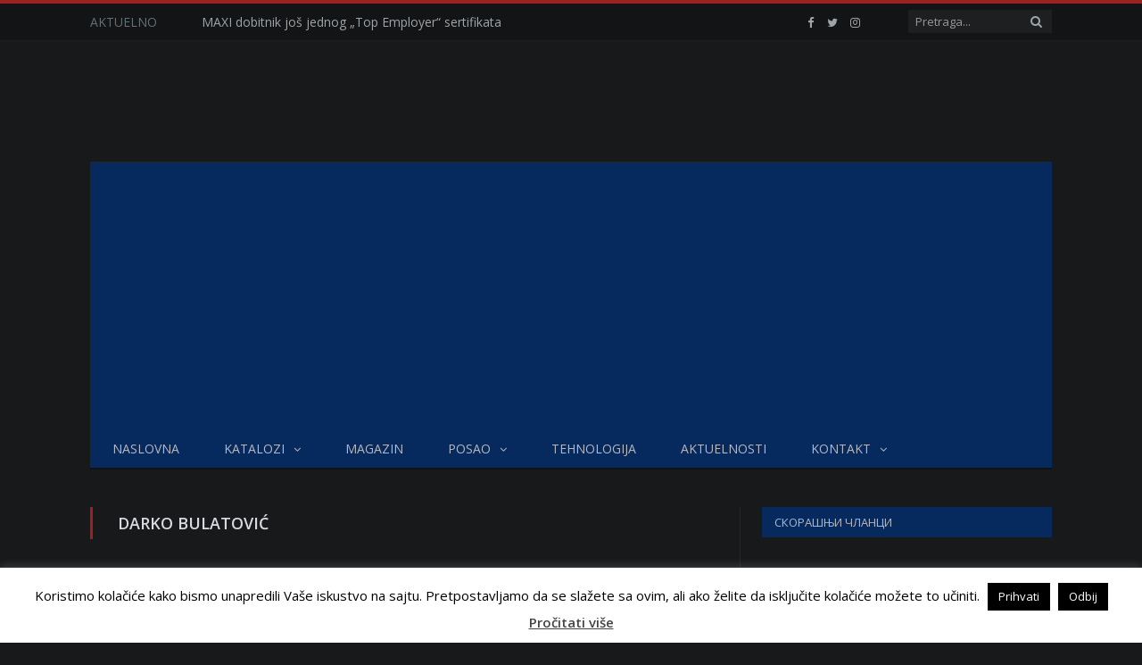

--- FILE ---
content_type: text/html; charset=UTF-8
request_url: https://retail.rs/pojam/darko-bulatovic
body_size: 12421
content:
<!DOCTYPE html> <!--[if IE 8]><html class="ie ie8" lang="sr-RS" prefix="og: http://ogp.me/ns# fb: http://ogp.me/ns/fb#"> <![endif]--> <!--[if IE 9]><html class="ie ie9" lang="sr-RS" prefix="og: http://ogp.me/ns# fb: http://ogp.me/ns/fb#"> <![endif]--> <!--[if gt IE 9]><!--><html lang="sr-RS" prefix="og: http://ogp.me/ns# fb: http://ogp.me/ns/fb#"> <!--<![endif]--><head><meta charset="UTF-8" /><link rel="stylesheet" media="print" onload="this.onload=null;this.media='all';" id="ao_optimized_gfonts" href="https://fonts.googleapis.com/css?family=Open+Sans%3A400%2C400Italic%2C600%2C700%7CRoboto+Slab&amp;display=swap"><link media="all" href="https://retail.rs/wp-content/cache/autoptimize/css/autoptimize_6dee140294d8e33b6a90435b252aad87.css" rel="stylesheet"><title>Darko Bulatović - Retail Magazin - Srbija</title><meta name="viewport" content="width=device-width, initial-scale=1" /><meta http-equiv="X-UA-Compatible" content="IE=edge" /><link rel="pingback" href="https://retail.rs/xmlrpc.php" /><link rel="shortcut icon" href="https://www.retail.rs/wp-content/uploads/2015/06/ikonica32.ico" /><link rel="apple-touch-icon-precomposed" href="https://www.retail.rs/wp-content/uploads/2015/06/ikonica152.png" /><meta name='robots' content='index, follow, max-image-preview:large, max-snippet:-1, max-video-preview:-1' /><link rel="canonical" href="https://retail.rs/pojam/darko-bulatovic" /> <script type="application/ld+json" class="yoast-schema-graph">{"@context":"https://schema.org","@graph":[{"@type":"CollectionPage","@id":"https://retail.rs/pojam/darko-bulatovic","url":"https://retail.rs/pojam/darko-bulatovic","name":"Darko Bulatović - Retail Magazin - Srbija","isPartOf":{"@id":"https://retail.rs/#website"},"inLanguage":"sr-RS"},{"@type":"WebSite","@id":"https://retail.rs/#website","url":"https://retail.rs/","name":"Retail Magazin - Srbija","description":"Mesto za potrošače i trgovce","publisher":{"@id":"https://retail.rs/#organization"},"potentialAction":[{"@type":"SearchAction","target":{"@type":"EntryPoint","urlTemplate":"https://retail.rs/?s={search_term_string}"},"query-input":{"@type":"PropertyValueSpecification","valueRequired":true,"valueName":"search_term_string"}}],"inLanguage":"sr-RS"},{"@type":"Organization","@id":"https://retail.rs/#organization","name":"Retail Serbia","url":"https://retail.rs/","logo":{"@type":"ImageObject","inLanguage":"sr-RS","@id":"https://retail.rs/#/schema/logo/image/","url":"https://retail.rs/wp-content/uploads/2015/06/logo21.png","contentUrl":"https://retail.rs/wp-content/uploads/2015/06/logo21.png","width":313,"height":115,"caption":"Retail Serbia"},"image":{"@id":"https://retail.rs/#/schema/logo/image/"},"sameAs":["https://www.facebook.com/retailserbia","https://x.com/retailserbia","https://www.instagram.com/retailserbia","https://www.youtube.com/channel/UCxMSLk7tmp6BuFMWmB6m8Ew"]}]}</script> <link rel='dns-prefetch' href='//maxcdn.bootstrapcdn.com' /><link href='https://sp-ao.shortpixel.ai' rel='preconnect' /><link href='https://fonts.gstatic.com' crossorigin='anonymous' rel='preconnect' /><link rel="alternate" type="application/rss+xml" title="Retail Magazin - Srbija &raquo; довод" href="https://retail.rs/feed" /><link rel="alternate" type="application/rss+xml" title="Retail Magazin - Srbija &raquo; довод коментара" href="https://retail.rs/comments/feed" /><link rel="alternate" type="application/rss+xml" title="Retail Magazin - Srbija &raquo; довод ознаке Darko Bulatović" href="https://retail.rs/pojam/darko-bulatovic/feed" /><link rel='stylesheet' id='font-awesome-css' href='//maxcdn.bootstrapcdn.com/font-awesome/latest/css/font-awesome.min.css' type='text/css' media='all' /> <script type="text/javascript" src="https://retail.rs/wp-includes/js/jquery/jquery.min.js" id="jquery-core-js"></script> <script type="text/javascript" id="cookie-law-info-js-extra">var Cli_Data = {"nn_cookie_ids":[],"cookielist":[],"non_necessary_cookies":[],"ccpaEnabled":"","ccpaRegionBased":"","ccpaBarEnabled":"","strictlyEnabled":["necessary","obligatoire"],"ccpaType":"gdpr","js_blocking":"","custom_integration":"","triggerDomRefresh":"","secure_cookies":""};
var cli_cookiebar_settings = {"animate_speed_hide":"500","animate_speed_show":"500","background":"#fff","border":"#444","border_on":"","button_1_button_colour":"#000","button_1_button_hover":"#000000","button_1_link_colour":"#fff","button_1_as_button":"1","button_1_new_win":"","button_2_button_colour":"#333","button_2_button_hover":"#292929","button_2_link_colour":"#444","button_2_as_button":"","button_2_hidebar":"1","button_3_button_colour":"#000","button_3_button_hover":"#000000","button_3_link_colour":"#fff","button_3_as_button":"1","button_3_new_win":"","button_4_button_colour":"#000","button_4_button_hover":"#000000","button_4_link_colour":"#fff","button_4_as_button":"1","button_7_button_colour":"#61a229","button_7_button_hover":"#4e8221","button_7_link_colour":"#fff","button_7_as_button":"1","button_7_new_win":"","font_family":"inherit","header_fix":"","notify_animate_hide":"1","notify_animate_show":"","notify_div_id":"#cookie-law-info-bar","notify_position_horizontal":"right","notify_position_vertical":"bottom","scroll_close":"","scroll_close_reload":"","accept_close_reload":"","reject_close_reload":"","showagain_tab":"1","showagain_background":"#fff","showagain_border":"#000","showagain_div_id":"#cookie-law-info-again","showagain_x_position":"100px","text":"#000","show_once_yn":"1","show_once":"10000","logging_on":"","as_popup":"","popup_overlay":"1","bar_heading_text":"","cookie_bar_as":"banner","popup_showagain_position":"bottom-right","widget_position":"left"};
var log_object = {"ajax_url":"https://retail.rs/wp-admin/admin-ajax.php"};
//# sourceURL=cookie-law-info-js-extra</script> <link rel="EditURI" type="application/rsd+xml" title="RSD" href="https://retail.rs/xmlrpc.php?rsd" /><meta name="generator" content="WordPress 6.9" />  <script async src="https://www.googletagmanager.com/gtag/js?id=G-WLVVPEZSKK"></script> <script>window.dataLayer = window.dataLayer || [];
  function gtag(){dataLayer.push(arguments);}
  gtag('js', new Date());

  gtag('config', 'G-WLVVPEZSKK');</script> <script async src="https://pagead2.googlesyndication.com/pagead/js/adsbygoogle.js"></script> <script>(adsbygoogle = window.adsbygoogle || []).push({
          google_ad_client: "ca-pub-9379196430909903",
          enable_page_level_ads: true
     });</script> <meta property="og:locale" content="sr_RS"/><meta property="og:site_name" content="Retail Magazin - Srbija"/><meta property="og:title" content="Darko Bulatović - Retail Magazin - Srbija"/><meta property="og:url" content="https://retail.rs/pojam/darko-bulatovic"/><meta property="og:type" content="article"/><meta property="og:description" content="Mesto za potrošače i trgovce"/><meta property="og:image" content="https://retail.rs/wp-content/uploads/2015/06/logo21.png"/><meta property="og:image:url" content="https://retail.rs/wp-content/uploads/2015/06/logo21.png"/><meta property="og:image:secure_url" content="https://retail.rs/wp-content/uploads/2015/06/logo21.png"/><meta property="article:publisher" content="https://www.facebook.com/retailserbia"/><meta property="fb:app_id" content="1119225848473871"/><meta name="twitter:title" content="Darko Bulatović - Retail Magazin - Srbija"/><meta name="twitter:url" content="https://retail.rs/pojam/darko-bulatovic"/><meta name="twitter:description" content="Mesto za potrošače i trgovce"/><meta name="twitter:image" content="https://retail.rs/wp-content/uploads/2015/06/logo21.png"/><meta name="twitter:card" content="summary_large_image"/><meta name="twitter:site" content="@retailserbia"/> <!--[if lt IE 9]> <script src="https://retail.rs/wp-content/themes/rsmag/js/html5.js" type="text/javascript"></script> <![endif]--> <script>document.querySelector('head').innerHTML += '<style class="bunyad-img-effects-css">.main img, .main-footer img { opacity: 0; }</style>';</script> </head><body class="archive tag tag-darko-bulatovic tag-561 wp-theme-rsmag wp-child-theme-rsmag-child page-builder right-sidebar full img-effects has-nav-dark has-head-default"><div class="main-wrap"><div class="top-bar"><div class="wrap"><section class="top-bar-content cf"><div class="trending-ticker"> <span class="heading">Aktuelno</span><ul><li><a href="https://retail.rs/maxi-dobitnik-jos-jednog-top-employer-sertifikata" title="MAXI dobitnik još jednog „Top Employer“ sertifikata">MAXI dobitnik još jednog „Top Employer“ sertifikata</a></li><li><a href="https://retail.rs/prvi-eu-taxonomy-sertifikat-u-srbiji-dodeljen-maxi-zreonici-banana-u-dobanovcima" title="Prvi EU Taxonomy sertifikat u Srbiji dodeljen MAXI zreonici banana u Dobanovcima">Prvi EU Taxonomy sertifikat u Srbiji dodeljen MAXI zreonici banana u Dobanovcima</a></li><li><a href="https://retail.rs/predrag-gogic-ma-and-property-director-dr-max-srbija" title="Predrag Gogić &#8211; M&#038;A and Property Director, Dr.Max Srbija">Predrag Gogić &#8211; M&#038;A and Property Director, Dr.Max Srbija</a></li><li><a href="https://retail.rs/lidl-prodavnica-stize-u-rumu" title="Lidl prodavnica stiže u Rumu">Lidl prodavnica stiže u Rumu</a></li><li><a href="https://retail.rs/univerexport-od-1-septembra-u-potpunosti-koristi-energiju-iz-obnovljivih-izvora" title="Univerexport od 1. septembra u potpunosti koristi energiju iz obnovljivih izvora">Univerexport od 1. septembra u potpunosti koristi energiju iz obnovljivih izvora</a></li><li><a href="https://retail.rs/ana-dragutinovic-ghumashyan-izvrsni-direktor-direkcije-potrosac-lidl-srbija" title="Ana Dragutinović Ghumashyan &#8211; izvršni direktor direkcije Potrošač &#8211; Lidl Srbija">Ana Dragutinović Ghumashyan &#8211; izvršni direktor direkcije Potrošač &#8211; Lidl Srbija</a></li><li><a href="https://retail.rs/fondacija-univerexport-u-prethodnih-deset-godina-obradovala-gotovo-100-000-malisana-osmesi-prvaka-ove-godine-u-27-gradova-i-opstina" title="Fondacija Univerexport u prethodnih deset godina obradovala gotovo 100.000 mališana: Osmesi prvaka ove godine u 27 gradova i opština">Fondacija Univerexport u prethodnih deset godina obradovala gotovo 100.000 mališana: Osmesi prvaka ove godine u 27 gradova i opština</a></li><li><a href="https://retail.rs/priznanje-za-maxi-i-vgp-za-primenu-energetski-efikasnih-resenja" title="Priznanje za MAXI i VGP za primenu energetski efikasnih rešenja">Priznanje za MAXI i VGP za primenu energetski efikasnih rešenja</a></li></ul></div><div class="search"><form role="search" action="https://retail.rs/" method="get"> <input type="text" name="s" class="query live-search-query" value="" placeholder="Pretraga..."/> <button class="search-button" type="submit"><i class="fa fa-search"></i></button></form></div><div class="textwidget custom-html-widget"><ul class="social-icons cf"><li><a href="https://facebook.com/retailserbia" class="icon fa fa-facebook" title="Retail Serbia Facebook"><span class="visuallyhidden">Retail Serbia Facebook</span></a></li><li><a href="https://twitter.com/retailserbia" class="icon fa fa-twitter" title="Retail Serbia Twitter"><span class="visuallyhidden">Retail Serbia Twitter</span></a></li><li><a href="https://instagram.com/retailserbia" class="icon fa fa-instagram" title="Retail Serbia Instagram"><span class="visuallyhidden">Retail Serbia Instagram</span></a></li></ul></div></section></div></div><div id="main-head" class="main-head"><div class="wrap"><header class="default"><div class="title"> <a href="https://retail.rs/" title="Retail Magazin &#8211; Srbija" rel="home"> <noscript><img decoding="async" src="https://sp-ao.shortpixel.ai/client/to_auto,q_glossy,ret_img,w_313,h_115/https://retail.rs/wp-content/uploads/2015/06/logo21.png" width="313" height="115" class="logo-image" alt="Retail Magazin &#8211; Srbija" /></noscript><img decoding="async" src='data:image/svg+xml,%3Csvg%20xmlns=%22http://www.w3.org/2000/svg%22%20viewBox=%220%200%20313%20115%22%3E%3C/svg%3E' data-src="https://sp-ao.shortpixel.ai/client/to_auto,q_glossy,ret_img,w_313,h_115/https://retail.rs/wp-content/uploads/2015/06/logo21.png" width="313" height="115" class="lazyload logo-image" alt="Retail Magazin &#8211; Srbija" /> </a></div><div class="right"></div></header><div class="main-nav"><div class="navigation-wrap cf"><nav class="navigation cf nav-dark"><div class><div class="mobile" data-type="off-canvas" data-search="1"> <a href="#" class="selected"> <span class="text">Kretanje</span><span class="current"></span> <i class="hamburger fa fa-bars"></i> </a></div><div class="menu-glavni-meni-container"><ul id="menu-glavni-meni" class="menu"><li id="menu-item-14402" class="menu-item menu-item-type-custom menu-item-object-custom menu-item-home menu-item-14402"><a href="https://retail.rs/">Naslovna</a></li><li id="menu-item-14407" class="menu-item menu-item-type-taxonomy menu-item-object-category menu-item-has-children menu-cat-12 menu-item-14407"><a href="https://retail.rs/katalozi">Katalozi</a><ul class="sub-menu"><li id="menu-item-14465" class="menu-item menu-item-type-taxonomy menu-item-object-category menu-item-has-children menu-cat-14 menu-item-14465"><a href="https://retail.rs/katalozi/katalozi-marketa">Katalozi trgovinskih lanaca</a><ul class="sub-menu"><li id="menu-item-83835" class="menu-item menu-item-type-post_type menu-item-object-post menu-item-83835"><a href="https://retail.rs/roda-prehrambeni-artikli">Roda marketi – katalog prehrambenih i artikala na akciji ili promociji</a></li><li id="menu-item-83812" class="menu-item menu-item-type-post_type menu-item-object-post menu-item-83812"><a href="https://retail.rs/persu-prodavnice-katalog-akcije-snizenja">PerSu prodavnice – katalog i akcije</a></li><li id="menu-item-83813" class="menu-item menu-item-type-post_type menu-item-object-post menu-item-83813"><a href="https://retail.rs/aroma-market-snizenja-akcije-i-katalozi">Aroma marketi sniženja, akcije i katalozi</a></li><li id="menu-item-83827" class="menu-item menu-item-type-post_type menu-item-object-post menu-item-83827"><a href="https://retail.rs/jumbo-srbija-katalog-igracaka-artikala">Jumbo Srbija katalog igračaka i artikala na akciji</a></li><li id="menu-item-83998" class="menu-item menu-item-type-post_type menu-item-object-post menu-item-83998"><a href="https://retail.rs/maxi-katalog-i-artikli-na-snizenju">Maxi katalog i artikli na sniženju</a></li><li id="menu-item-83825" class="menu-item menu-item-type-post_type menu-item-object-post menu-item-83825"><a href="https://retail.rs/idea-katalozi-prehrambenih-artikala">IDEA – katalog i akcije</a></li><li id="menu-item-83816" class="menu-item menu-item-type-post_type menu-item-object-post menu-item-83816"><a href="https://retail.rs/aman-prodavnice-sos-marketi-prospekt-akcijski-katalog">Aman prodavnice, SOS marketi  – prospekt i akcijski katalog</a></li><li id="menu-item-83832" class="menu-item menu-item-type-post_type menu-item-object-post menu-item-83832"><a href="https://retail.rs/metro-cash-carry-prehrambeni-artikli">Metro Cash &#038; Carry – prehrambeni artikli</a></li><li id="menu-item-83824" class="menu-item menu-item-type-post_type menu-item-object-post menu-item-83824"><a href="https://retail.rs/gomex-katalog-artikala-na-akciji">Gomex – katalog artikala na akciji (hrana, akcije, popusti)</a></li></ul></li><li id="menu-item-14466" class="menu-item menu-item-type-taxonomy menu-item-object-category menu-item-has-children menu-cat-79 menu-item-14466"><a href="https://retail.rs/katalozi/katalozi-salona-namestaja">Katalozi nameštaja i opreme za domaćinstva</a><ul class="sub-menu"><li id="menu-item-83828" class="menu-item menu-item-type-post_type menu-item-object-post menu-item-83828"><a href="https://retail.rs/jysk-akcijski-katalog-namestaja-ostalih-artikala-za-kucu">Jysk akcijski katalog nameštaja i ostalih artikala za kuću</a></li><li id="menu-item-83820" class="menu-item menu-item-type-post_type menu-item-object-post menu-item-83820"><a href="https://retail.rs/emmezeta-srbija-katalog-artikala-na-akciji-i-promociji">Emmezeta Srbija katalog artikala na akciji i promociji</a></li><li id="menu-item-83822" class="menu-item menu-item-type-post_type menu-item-object-post menu-item-83822"><a href="https://retail.rs/forma-ideale-katalog-namestaja-na-akciji">Forma Ideale – katalog nameštaja na akciji</a></li><li id="menu-item-83840" class="menu-item menu-item-type-post_type menu-item-object-post menu-item-83840"><a href="https://retail.rs/vitorog-katalog-namestaja-na-akciji">Vitorog – katalog nameštaja na akciji (promocije, popusti)</a></li><li id="menu-item-83862" class="menu-item menu-item-type-post_type menu-item-object-post menu-item-83862"><a href="https://retail.rs/lesnina-xxxl-srbija-brosura-i-snizenja">Lesnina XXXL Srbija – brošura i sniženja</a></li><li id="menu-item-83815" class="menu-item menu-item-type-post_type menu-item-object-post menu-item-83815"><a href="https://retail.rs/aleksandro-namestaj-katalog">Aleksandro nameštaj akcijski katalog – rasprodaja</a></li><li id="menu-item-83830" class="menu-item menu-item-type-post_type menu-item-object-post menu-item-83830"><a href="https://retail.rs/kika-namestaj-srbija-katalog-namestaja-akcije-promocije">Kika nameštaj Srbija katalog nameštaja (akcije i promocije)</a></li><li id="menu-item-83826" class="menu-item menu-item-type-post_type menu-item-object-post menu-item-83826"><a href="https://retail.rs/ikea-katalog-namestaja-i-opeme-za-domacinstvo">IKEA katalog nameštaja i opeme za domaćinstvo</a></li><li id="menu-item-83836" class="menu-item menu-item-type-post_type menu-item-object-post menu-item-83836"><a href="https://retail.rs/simpo-akcije-popusti-katalozi">Simpo akcije, popusti i katalozi</a></li></ul></li><li id="menu-item-14467" class="menu-item menu-item-type-taxonomy menu-item-object-category menu-item-has-children menu-cat-13 menu-item-14467"><a href="https://retail.rs/katalozi/modni-katalozi">Modni katalozi</a><ul class="sub-menu"><li id="menu-item-83818" class="menu-item menu-item-type-post_type menu-item-object-post menu-item-83818"><a href="https://retail.rs/bonatti-donji-ves-katalog-kolekcija">Bonatti donji veš – katalog i kolekcija</a></li><li id="menu-item-83829" class="menu-item menu-item-type-post_type menu-item-object-post menu-item-83829"><a href="https://retail.rs/katalog-modne-kuce-luna">Katalog modne kuće Luna</a></li><li id="menu-item-83842" class="menu-item menu-item-type-post_type menu-item-object-post menu-item-83842"><a href="https://retail.rs/zara-katalog-aktuelna-kolekcija">Zara katalog i aktuelna kolekcija</a></li><li id="menu-item-83837" class="menu-item menu-item-type-post_type menu-item-object-post menu-item-83837"><a href="https://retail.rs/springfield-modni-katalog-kolekcija">Springfield modni katalog i kolekcija</a></li></ul></li><li id="menu-item-68384" class="menu-item menu-item-type-taxonomy menu-item-object-category menu-item-has-children menu-cat-112 menu-item-68384"><a href="https://retail.rs/katalozi/katalozi-tehnicke-i-druge-robe">Katalozi tehničke i druge robe</a><ul class="sub-menu"><li id="menu-item-83838" class="menu-item menu-item-type-post_type menu-item-object-post menu-item-83838"><a href="https://retail.rs/tempo-centar-%e2%80%93-prehrambeni-artikli">Tempo centar – katalog prehrambenih i tehničkih artikala</a></li><li id="menu-item-83999" class="menu-item menu-item-type-post_type menu-item-object-post menu-item-83999"><a href="https://retail.rs/metalac-market-katalog-posudja-i-bele-tehnike">Metalac market katalog posuđa i bele tehnike</a></li><li id="menu-item-83814" class="menu-item menu-item-type-post_type menu-item-object-post menu-item-83814"><a href="https://retail.rs/uradi-sam-akcijski-promo-katalog">„Uradi Sam“ akcijski i promo katalog</a></li><li id="menu-item-83841" class="menu-item menu-item-type-post_type menu-item-object-post menu-item-83841"><a href="https://retail.rs/winwin-katalog-racunara">WinWin katalog računara, kompjuterske opreme, bele tehnike i drugih el. uređaja</a></li><li id="menu-item-83823" class="menu-item menu-item-type-post_type menu-item-object-post menu-item-83823"><a href="https://retail.rs/gigatron-katalog-racunarske-opreme">Gigatron katalog računarske opreme, software-a, fotoaparata, telefona…</a></li><li id="menu-item-83833" class="menu-item menu-item-type-post_type menu-item-object-post menu-item-83833"><a href="https://retail.rs/metro-cash-carry-katalozi-tehnicke-i-druge-robe">Metro Cash &#038; Carry Srbija katalog tehničke i druge robe</a></li></ul></li><li id="menu-item-14470" class="menu-item menu-item-type-taxonomy menu-item-object-category menu-item-has-children menu-cat-158 menu-item-14470"><a href="https://retail.rs/katalozi/katalozi-parfimerija">Katalozi parfimerija</a><ul class="sub-menu"><li id="menu-item-83819" class="menu-item menu-item-type-post_type menu-item-object-post menu-item-83819"><a href="https://retail.rs/dm-drogerie-markt-katalog-artikala">dm-drogerie markt katalog artikala na akciji</a></li><li id="menu-item-83821" class="menu-item menu-item-type-post_type menu-item-object-post menu-item-83821"><a href="https://retail.rs/farmasi-katalog-kozmetike-promocije-i-akcije">Farmasi katalog kozmetike – promocije i akcije</a></li><li id="menu-item-83817" class="menu-item menu-item-type-post_type menu-item-object-post menu-item-83817"><a href="https://retail.rs/avon-elektronski-katalog-proizvoda-kozmetika-i-vise">Avon elektronski katalog proizvoda – kozmetika i više…</a></li><li id="menu-item-83834" class="menu-item menu-item-type-post_type menu-item-object-post menu-item-83834"><a href="https://retail.rs/oriflame-katalog">Oriflame katalog – kozmetika i drugi Oriflame proizvodi (cene)</a></li><li id="menu-item-83831" class="menu-item menu-item-type-post_type menu-item-object-post menu-item-83831"><a href="https://retail.rs/lilly-drogerie-srbija-katalozi-akcije">Lilly Drogerie Srbija katalozi i akcije</a></li></ul></li></ul></li><li id="menu-item-14408" class="menu-item menu-item-type-taxonomy menu-item-object-category menu-cat-50 menu-item-14408"><a href="https://retail.rs/magazin">Magazin</a></li><li id="menu-item-14409" class="menu-item menu-item-type-taxonomy menu-item-object-category menu-item-has-children menu-cat-7 menu-item-14409"><a href="https://retail.rs/karijera">Posao</a><ul class="sub-menu"><li id="menu-item-14410" class="menu-item menu-item-type-taxonomy menu-item-object-category menu-cat-133 menu-item-14410"><a href="https://retail.rs/karijera/intervju">Intervju</a></li></ul></li><li id="menu-item-14411" class="menu-item menu-item-type-taxonomy menu-item-object-category menu-cat-6 menu-item-14411"><a href="https://retail.rs/tehnologija">Tehnologija</a></li><li id="menu-item-14413" class="menu-item menu-item-type-taxonomy menu-item-object-category menu-cat-9 menu-item-14413"><a href="https://retail.rs/aktuelnosti">Aktuelnosti</a></li><li id="menu-item-14414" class="menu-item menu-item-type-taxonomy menu-item-object-category menu-item-has-children menu-cat-16 menu-item-14414"><a href="https://retail.rs/kontakt">Kontakt</a><ul class="sub-menu"><li id="menu-item-14416" class="menu-item menu-item-type-taxonomy menu-item-object-category menu-cat-18 menu-item-14416"><a href="https://retail.rs/kontakt/o-nama">O nama</a></li><li id="menu-item-14415" class="menu-item menu-item-type-taxonomy menu-item-object-category menu-cat-17 menu-item-14415"><a href="https://retail.rs/kontakt/marketing">Marketing</a></li></ul></li></ul></div></div></nav></div></div></div></div><div class="breadcrumbs-wrap"><div class="wrap"></div></div><div class="main wrap cf"><div class="row"><div class="col-8 main-content"><h2 class="main-heading"><strong>Darko Bulatović</strong></h2><article id="post-0" class="page no-results not-found"><div class="post-content"><h1>Ništa nije pronađeno!</h1><p>Nisu pronađeni rezultati za traženu arhivu. Možda će pretraživanje pomoći pronaći sličan članak.</p></div></article></div><aside class="col-4 sidebar"><div class=""><ul><li id="recent-posts-4" class="widget widget_recent_entries"><h3 class="widgettitle">Скорашњи чланци</h3><ul><li> <a href="https://retail.rs/maxi-dobitnik-jos-jednog-top-employer-sertifikata">MAXI dobitnik još jednog „Top Employer“ sertifikata</a></li><li> <a href="https://retail.rs/prvi-eu-taxonomy-sertifikat-u-srbiji-dodeljen-maxi-zreonici-banana-u-dobanovcima">Prvi EU Taxonomy sertifikat u Srbiji dodeljen MAXI zreonici banana u Dobanovcima</a></li><li> <a href="https://retail.rs/predrag-gogic-ma-and-property-director-dr-max-srbija">Predrag Gogić &#8211; M&#038;A and Property Director, Dr.Max Srbija</a></li><li> <a href="https://retail.rs/lidl-prodavnica-stize-u-rumu">Lidl prodavnica stiže u Rumu</a></li><li> <a href="https://retail.rs/univerexport-od-1-septembra-u-potpunosti-koristi-energiju-iz-obnovljivih-izvora">Univerexport od 1. septembra u potpunosti koristi energiju iz obnovljivih izvora</a></li></ul></li><li id="recent-comments-3" class="widget widget_recent_comments"><h3 class="widgettitle">Скорашњи коментари</h3><ul id="recentcomments"><li class="recentcomments"><span class="comment-author-link">zeljko</span> на <a href="https://retail.rs/napredni-roboti-ciscenje-podova-delezdelez-prodavnicama#comment-6591">Napredni roboti za čišćenje podova u odabranim Delez prodavnicama</a></li><li class="recentcomments"><span class="comment-author-link"><a href="https://retail.rs" class="url" rel="ugc">Retail.rs</a></span> на <a href="https://retail.rs/katalog-modne-kuce-luna#comment-3632">Katalog modne kuće Luna</a></li><li class="recentcomments"><span class="comment-author-link">Lepa sindjic</span> на <a href="https://retail.rs/katalog-modne-kuce-luna#comment-3631">Katalog modne kuće Luna</a></li><li class="recentcomments"><span class="comment-author-link"><a href="http://www.retail.rs" class="url" rel="ugc external nofollow">Retail.rs</a></span> на <a href="https://retail.rs/forma-ideale-katalog-namestaja-na-akciji#comment-2181">Forma Ideale &#8211; katalog nameštaja na akciji</a></li><li class="recentcomments"><span class="comment-author-link">jasmina æstergaard</span> на <a href="https://retail.rs/forma-ideale-katalog-namestaja-na-akciji#comment-2180">Forma Ideale &#8211; katalog nameštaja na akciji</a></li></ul></li><li id="bunyad-tabbed-recent-widget-2" class="widget tabbed"><ul class="tabs-list"><li class="active"> <a href="#" data-tab="1">Popularno</a></li><li class=""> <a href="#" data-tab="2">Najnovije</a></li></ul><div class="tabs-data"><ul class="tab-posts active posts-list" id="recent-tab-1"><li> <a href="https://retail.rs/vitorog-katalog-namestaja-na-akciji"><noscript><img width="110" height="96" src="https://sp-ao.shortpixel.ai/client/to_auto,q_glossy,ret_img,w_110,h_96/https://retail.rs/wp-content/uploads/2013/10/vitorog-promet-110x96.jpg" class="attachment-post-thumbnail size-post-thumbnail wp-post-image" alt="Vitorog Promet" title="Vitorog &#8211; katalog nameštaja na akciji (promocije, popusti)" decoding="async" /></noscript><img width="110" height="96" src='data:image/svg+xml,%3Csvg%20xmlns=%22http://www.w3.org/2000/svg%22%20viewBox=%220%200%20110%2096%22%3E%3C/svg%3E' data-src="https://sp-ao.shortpixel.ai/client/to_auto,q_glossy,ret_img,w_110,h_96/https://retail.rs/wp-content/uploads/2013/10/vitorog-promet-110x96.jpg" class="lazyload attachment-post-thumbnail size-post-thumbnail wp-post-image" alt="Vitorog Promet" title="Vitorog &#8211; katalog nameštaja na akciji (promocije, popusti)" decoding="async" /> </a><div class="content"><div class="cf listing-meta meta above"> <time datetime="2025-10-03T17:35:49+01:00" class="meta-item">03.10.2025</time><span class="meta-item comments"><a href="https://retail.rs/vitorog-katalog-namestaja-na-akciji#comments"><i class="fa fa-comments-o"></i> 19</a></span></div> <a href="https://retail.rs/vitorog-katalog-namestaja-na-akciji" title="Vitorog &#8211; katalog nameštaja na akciji (promocije, popusti)"> Vitorog &#8211; katalog nameštaja na akciji (promocije, popusti)</a></div></li><li> <a href="https://retail.rs/katalog-modne-kuce-luna"><noscript><img width="110" height="96" src="https://sp-ao.shortpixel.ai/client/to_auto,q_glossy,ret_img,w_110,h_96/https://retail.rs/wp-content/uploads/2017/10/luna-izdvojena-110x96.jpg" class="attachment-post-thumbnail size-post-thumbnail wp-post-image" alt="Luna Fashion" title="Katalog modne kuće Luna" decoding="async" /></noscript><img width="110" height="96" src='data:image/svg+xml,%3Csvg%20xmlns=%22http://www.w3.org/2000/svg%22%20viewBox=%220%200%20110%2096%22%3E%3C/svg%3E' data-src="https://sp-ao.shortpixel.ai/client/to_auto,q_glossy,ret_img,w_110,h_96/https://retail.rs/wp-content/uploads/2017/10/luna-izdvojena-110x96.jpg" class="lazyload attachment-post-thumbnail size-post-thumbnail wp-post-image" alt="Luna Fashion" title="Katalog modne kuće Luna" decoding="async" /> </a><div class="content"><div class="cf listing-meta meta above"> <time datetime="2025-10-03T17:41:37+01:00" class="meta-item">03.10.2025</time><span class="meta-item comments"><a href="https://retail.rs/katalog-modne-kuce-luna#comments"><i class="fa fa-comments-o"></i> 18</a></span></div> <a href="https://retail.rs/katalog-modne-kuce-luna" title="Katalog modne kuće Luna"> Katalog modne kuće Luna</a></div></li><li> <a href="https://retail.rs/aman-prodavnice-sos-marketi-prospekt-akcijski-katalog"><noscript><img width="110" height="96" src="https://sp-ao.shortpixel.ai/client/to_auto,q_glossy,ret_img,w_110,h_96/https://retail.rs/wp-content/uploads/2013/10/aman-1-110x96.jpg" class="attachment-post-thumbnail size-post-thumbnail wp-post-image" alt="Aman" title="Aman prodavnice, SOS marketi  &#8211; prospekt i akcijski katalog" decoding="async" /></noscript><img width="110" height="96" src='data:image/svg+xml,%3Csvg%20xmlns=%22http://www.w3.org/2000/svg%22%20viewBox=%220%200%20110%2096%22%3E%3C/svg%3E' data-src="https://sp-ao.shortpixel.ai/client/to_auto,q_glossy,ret_img,w_110,h_96/https://retail.rs/wp-content/uploads/2013/10/aman-1-110x96.jpg" class="lazyload attachment-post-thumbnail size-post-thumbnail wp-post-image" alt="Aman" title="Aman prodavnice, SOS marketi  &#8211; prospekt i akcijski katalog" decoding="async" /> </a><div class="content"><div class="cf listing-meta meta above"> <time datetime="2025-10-03T18:10:14+01:00" class="meta-item">03.10.2025</time><span class="meta-item comments"><a href="https://retail.rs/aman-prodavnice-sos-marketi-prospekt-akcijski-katalog#comments"><i class="fa fa-comments-o"></i> 10</a></span></div> <a href="https://retail.rs/aman-prodavnice-sos-marketi-prospekt-akcijski-katalog" title="Aman prodavnice, SOS marketi  &#8211; prospekt i akcijski katalog"> Aman prodavnice, SOS marketi  &#8211; prospekt i akcijski katalog</a></div></li></ul><ul class="tab-posts  posts-list" id="recent-tab-2"><li> <a href="https://retail.rs/maxi-dobitnik-jos-jednog-top-employer-sertifikata"><noscript><img width="110" height="96" src="https://sp-ao.shortpixel.ai/client/to_auto,q_glossy,ret_img,w_110,h_96/https://retail.rs/wp-content/uploads/2022/06/Maxi-naslovna-110x96.jpg" class="attachment-post-thumbnail size-post-thumbnail wp-post-image" alt="Maxi Beograd" title="MAXI dobitnik još jednog „Top Employer“ sertifikata" decoding="async" /></noscript><img width="110" height="96" src='data:image/svg+xml,%3Csvg%20xmlns=%22http://www.w3.org/2000/svg%22%20viewBox=%220%200%20110%2096%22%3E%3C/svg%3E' data-src="https://sp-ao.shortpixel.ai/client/to_auto,q_glossy,ret_img,w_110,h_96/https://retail.rs/wp-content/uploads/2022/06/Maxi-naslovna-110x96.jpg" class="lazyload attachment-post-thumbnail size-post-thumbnail wp-post-image" alt="Maxi Beograd" title="MAXI dobitnik još jednog „Top Employer“ sertifikata" decoding="async" /> </a><div class="content"><div class="cf listing-meta meta above"> <time datetime="2026-01-19T17:02:03+01:00" class="meta-item">19.01.2026</time><span class="meta-item comments"><a href="https://retail.rs/maxi-dobitnik-jos-jednog-top-employer-sertifikata#respond"><i class="fa fa-comments-o"></i> 0</a></span></div> <a href="https://retail.rs/maxi-dobitnik-jos-jednog-top-employer-sertifikata" title="MAXI dobitnik još jednog „Top Employer“ sertifikata"> MAXI dobitnik još jednog „Top Employer“ sertifikata</a></div></li><li> <a href="https://retail.rs/prvi-eu-taxonomy-sertifikat-u-srbiji-dodeljen-maxi-zreonici-banana-u-dobanovcima"><noscript><img width="110" height="96" src="https://sp-ao.shortpixel.ai/client/to_auto,q_glossy,ret_img,w_110,h_96/https://retail.rs/wp-content/uploads/2025/12/nihil-studio-banana-ripening-plant-702-110x96.jpg" class="attachment-post-thumbnail size-post-thumbnail wp-post-image" alt="nihil-studio-banana-ripening-plant-702" title="Prvi EU Taxonomy sertifikat u Srbiji dodeljen MAXI zreonici banana u Dobanovcima" decoding="async" /></noscript><img width="110" height="96" src='data:image/svg+xml,%3Csvg%20xmlns=%22http://www.w3.org/2000/svg%22%20viewBox=%220%200%20110%2096%22%3E%3C/svg%3E' data-src="https://sp-ao.shortpixel.ai/client/to_auto,q_glossy,ret_img,w_110,h_96/https://retail.rs/wp-content/uploads/2025/12/nihil-studio-banana-ripening-plant-702-110x96.jpg" class="lazyload attachment-post-thumbnail size-post-thumbnail wp-post-image" alt="nihil-studio-banana-ripening-plant-702" title="Prvi EU Taxonomy sertifikat u Srbiji dodeljen MAXI zreonici banana u Dobanovcima" decoding="async" /> </a><div class="content"><div class="cf listing-meta meta above"> <time datetime="2025-12-29T14:44:57+01:00" class="meta-item">29.12.2025</time><span class="meta-item comments"><a href="https://retail.rs/prvi-eu-taxonomy-sertifikat-u-srbiji-dodeljen-maxi-zreonici-banana-u-dobanovcima#respond"><i class="fa fa-comments-o"></i> 0</a></span></div> <a href="https://retail.rs/prvi-eu-taxonomy-sertifikat-u-srbiji-dodeljen-maxi-zreonici-banana-u-dobanovcima" title="Prvi EU Taxonomy sertifikat u Srbiji dodeljen MAXI zreonici banana u Dobanovcima"> Prvi EU Taxonomy sertifikat u Srbiji dodeljen MAXI zreonici banana u Dobanovcima</a></div></li><li> <a href="https://retail.rs/predrag-gogic-ma-and-property-director-dr-max-srbija"><noscript><img width="110" height="96" src="https://sp-ao.shortpixel.ai/client/to_auto,q_glossy,ret_img,w_110,h_96/https://retail.rs/wp-content/uploads/2025/12/intervju-pg-drmax-702-110x96.jpg" class="attachment-post-thumbnail size-post-thumbnail wp-post-image" alt="intervju-pg-drmax" title="Predrag Gogić &#8211; M&#038;A and Property Director, Dr.Max Srbija" decoding="async" /></noscript><img width="110" height="96" src='data:image/svg+xml,%3Csvg%20xmlns=%22http://www.w3.org/2000/svg%22%20viewBox=%220%200%20110%2096%22%3E%3C/svg%3E' data-src="https://sp-ao.shortpixel.ai/client/to_auto,q_glossy,ret_img,w_110,h_96/https://retail.rs/wp-content/uploads/2025/12/intervju-pg-drmax-702-110x96.jpg" class="lazyload attachment-post-thumbnail size-post-thumbnail wp-post-image" alt="intervju-pg-drmax" title="Predrag Gogić &#8211; M&#038;A and Property Director, Dr.Max Srbija" decoding="async" /> </a><div class="content"><div class="cf listing-meta meta above"> <time datetime="2025-12-19T13:40:37+01:00" class="meta-item">19.12.2025</time><span class="meta-item comments"><a href="https://retail.rs/predrag-gogic-ma-and-property-director-dr-max-srbija#respond"><i class="fa fa-comments-o"></i> 0</a></span></div> <a href="https://retail.rs/predrag-gogic-ma-and-property-director-dr-max-srbija" title="Predrag Gogić &#8211; M&#038;A and Property Director, Dr.Max Srbija"> Predrag Gogić &#8211; M&#038;A and Property Director, Dr.Max Srbija</a></div></li></ul></div></li><li id="bunyad-blocks-widget-2" class="widget page-blocks"><h3 class="widgettitle">Preporučujemo</h3><section class="block-wrap blog" data-id="1"><div class="block-content"><div class="row b-row listing meta-above grid-1"><div class="column  b-col"><article class="highlights post-121262 post type-post status-publish format-standard has-post-thumbnail category-aktuelnosti category-promo category-vesti tag-lidl tag-marija-kojcic tag-ruma tag-srbija"> <span class="cat-title cat-9"><a href="https://retail.rs/aktuelnosti" title="Aktuelnosti">Aktuelnosti</a></span> <a href="https://retail.rs/lidl-prodavnica-stize-u-rumu" title="Lidl prodavnica stiže u Rumu" class="image-link"> <noscript><img width="351" height="185" src="https://sp-ao.shortpixel.ai/client/to_auto,q_glossy,ret_img,w_351,h_185/https://retail.rs/wp-content/uploads/2018/09/lidl-znak-rs-702-351x185.jpg" class="image wp-post-image" alt="Lidl" title="Lidl prodavnica stiže u Rumu" decoding="async" /></noscript><img width="351" height="185" src='data:image/svg+xml,%3Csvg%20xmlns=%22http://www.w3.org/2000/svg%22%20viewBox=%220%200%20351%20185%22%3E%3C/svg%3E' data-src="https://sp-ao.shortpixel.ai/client/to_auto,q_glossy,ret_img,w_351,h_185/https://retail.rs/wp-content/uploads/2018/09/lidl-znak-rs-702-351x185.jpg" class="lazyload image wp-post-image" alt="Lidl" title="Lidl prodavnica stiže u Rumu" decoding="async" /> </a><h2 class="post-title"><a href="https://retail.rs/lidl-prodavnica-stize-u-rumu">Lidl prodavnica stiže u Rumu</a></h2><div class="excerpt"><p>Kompanija Lidl Srbija nastavlja sa širenjem svoje maloprodajne mreže otvaranjem prve Lidl prodavnice u Rumi,&hellip;</p></div></article></div><div class="column  b-col"><article class="highlights post-121159 post type-post status-publish format-standard has-post-thumbnail category-aktuelnosti category-promo category-vesti"> <span class="cat-title cat-9"><a href="https://retail.rs/aktuelnosti" title="Aktuelnosti">Aktuelnosti</a></span> <a href="https://retail.rs/univerexport-od-1-septembra-u-potpunosti-koristi-energiju-iz-obnovljivih-izvora" title="Univerexport od 1. septembra u potpunosti koristi energiju iz obnovljivih izvora" class="image-link"> <noscript><img width="351" height="185" src="https://sp-ao.shortpixel.ai/client/to_auto,q_glossy,ret_img,w_351,h_185/https://retail.rs/wp-content/uploads/2024/04/univerexport-naslovna-magazin-351x185.jpg" class="image wp-post-image" alt="Univerexport logo" title="Univerexport od 1. septembra u potpunosti koristi energiju iz obnovljivih izvora" decoding="async" /></noscript><img width="351" height="185" src='data:image/svg+xml,%3Csvg%20xmlns=%22http://www.w3.org/2000/svg%22%20viewBox=%220%200%20351%20185%22%3E%3C/svg%3E' data-src="https://sp-ao.shortpixel.ai/client/to_auto,q_glossy,ret_img,w_351,h_185/https://retail.rs/wp-content/uploads/2024/04/univerexport-naslovna-magazin-351x185.jpg" class="lazyload image wp-post-image" alt="Univerexport logo" title="Univerexport od 1. septembra u potpunosti koristi energiju iz obnovljivih izvora" decoding="async" /> </a><h2 class="post-title"><a href="https://retail.rs/univerexport-od-1-septembra-u-potpunosti-koristi-energiju-iz-obnovljivih-izvora">Univerexport od 1. septembra u potpunosti koristi energiju iz obnovljivih izvora</a></h2><div class="excerpt"><p>Trgovina koja misli na sutra – Univerexport sada koristi samo čistu energiju.</p></div></article></div><div class="column  b-col"><article class="highlights post-121091 post type-post status-publish format-standard has-post-thumbnail category-intervju category-karijera category-promo tag-ana-dragutinovic-ghumashyan tag-isplati-se tag-lidl-srbija tag-potrosac"> <span class="cat-title cat-133"><a href="https://retail.rs/karijera/intervju" title="Intervju">Intervju</a></span> <a href="https://retail.rs/ana-dragutinovic-ghumashyan-izvrsni-direktor-direkcije-potrosac-lidl-srbija" title="Ana Dragutinović Ghumashyan &#8211; izvršni direktor direkcije Potrošač &#8211; Lidl Srbija" class="image-link"> <noscript><img width="351" height="185" src="https://sp-ao.shortpixel.ai/client/to_auto,q_glossy,ret_img,w_351,h_185/https://retail.rs/wp-content/uploads/2025/10/intervju-ana-dragutinovic-ghumashyan-lidl-351x185.jpg" class="image wp-post-image" alt="intervju-ana-dragutinovic-ghumashyan-lidl" title="Ana Dragutinović Ghumashyan &#8211; izvršni direktor direkcije Potrošač &#8211; Lidl Srbija" decoding="async" /></noscript><img width="351" height="185" src='data:image/svg+xml,%3Csvg%20xmlns=%22http://www.w3.org/2000/svg%22%20viewBox=%220%200%20351%20185%22%3E%3C/svg%3E' data-src="https://sp-ao.shortpixel.ai/client/to_auto,q_glossy,ret_img,w_351,h_185/https://retail.rs/wp-content/uploads/2025/10/intervju-ana-dragutinovic-ghumashyan-lidl-351x185.jpg" class="lazyload image wp-post-image" alt="intervju-ana-dragutinovic-ghumashyan-lidl" title="Ana Dragutinović Ghumashyan &#8211; izvršni direktor direkcije Potrošač &#8211; Lidl Srbija" decoding="async" /> </a><h2 class="post-title"><a href="https://retail.rs/ana-dragutinovic-ghumashyan-izvrsni-direktor-direkcije-potrosac-lidl-srbija">Ana Dragutinović Ghumashyan &#8211; izvršni direktor direkcije Potrošač &#8211; Lidl Srbija</a></h2><div class="excerpt"><p>„Lidl. Isplati se.“ predstavlja više od ekonomske isplativosti – to je vrednost koju pružamo potrošačima.&hellip;</p></div></article></div></div></div></section></li></ul></div></aside></div></div><footer class="main-footer"><div class="wrap"><ul class="widgets row cf"><li class="widget col-4 bunyad-about"><h3 class="widgettitle">O nama</h3><div class="about-widget"> <noscript><img decoding="async" src="https://sp-ao.shortpixel.ai/client/to_auto,q_glossy,ret_img,w_313,h_115/https://retail.rs/wp-content/uploads/2015/06/logo21.png" alt="Retail Magazin - logo" width="313" height="115"/></noscript><img decoding="async" class="lazyload" src='data:image/svg+xml,%3Csvg%20xmlns=%22http://www.w3.org/2000/svg%22%20viewBox=%220%200%20313%20115%22%3E%3C/svg%3E' data-src="https://sp-ao.shortpixel.ai/client/to_auto,q_glossy,ret_img,w_313,h_115/https://retail.rs/wp-content/uploads/2015/06/logo21.png" alt="Retail Magazin - logo" width="313" height="115"/><p>Retail Magazin je deo Retail Serbia portala čija je svrha da bude destinacija za trgovce i potrošače.</p><p>Intervjui, vesti iz industrije i najnovije ponude i promocije su samo neki od sadržaja koje možete pronaći na Retail Magazin i Retail Serbia portalima.</p><p>Povežite se sa nama:<br /><ul class="social-icons cf"><li><a href="https://facebook.com/retailserbia" class="icon fa fa-facebook" title="Retail Serbia Facebook"><span class="visuallyhidden">Retail Serbia Facebook</span></a></li><li><a href="https://twitter.com/retailserbia" class="icon fa fa-twitter" title="Retail Serbia Twitter"><span class="visuallyhidden">Retail Serbia Twitter</span></a></li><li><a href="https://instagram.com/retailserbia" class="icon fa fa-instagram" title="Retail Serbia Instagram"><span class="visuallyhidden">Retail Serbia Instagram</span></a></li><li><a href="https://www.linkedin.com/company/retailserbia/" class="icon fa fa-linkedin" title="Retail Serbia Linkedin"><span class="visuallyhidden">Retail Serbia Linkedin</span></a></li></ul></div></li><li class="widget col-4 latest-posts"><h3 class="widgettitle">Poslednji intervjui</h3><ul class="posts-list"><li> <a href="https://retail.rs/predrag-gogic-ma-and-property-director-dr-max-srbija"><noscript><img width="110" height="96" src="https://sp-ao.shortpixel.ai/client/to_auto,q_glossy,ret_img,w_110,h_96/https://retail.rs/wp-content/uploads/2025/12/intervju-pg-drmax-702-110x96.jpg" class="attachment-post-thumbnail size-post-thumbnail wp-post-image" alt="intervju-pg-drmax" title="Predrag Gogić &#8211; M&#038;A and Property Director, Dr.Max Srbija" decoding="async" /></noscript><img width="110" height="96" src='data:image/svg+xml,%3Csvg%20xmlns=%22http://www.w3.org/2000/svg%22%20viewBox=%220%200%20110%2096%22%3E%3C/svg%3E' data-src="https://sp-ao.shortpixel.ai/client/to_auto,q_glossy,ret_img,w_110,h_96/https://retail.rs/wp-content/uploads/2025/12/intervju-pg-drmax-702-110x96.jpg" class="lazyload attachment-post-thumbnail size-post-thumbnail wp-post-image" alt="intervju-pg-drmax" title="Predrag Gogić &#8211; M&#038;A and Property Director, Dr.Max Srbija" decoding="async" /> </a><div class="content"><div class="cf listing-meta meta above"> <time datetime="2025-12-19T13:40:37+01:00" class="meta-item">19.12.2025</time><span class="meta-item comments"><a href="https://retail.rs/predrag-gogic-ma-and-property-director-dr-max-srbija#respond"><i class="fa fa-comments-o"></i> 0</a></span></div> <a href="https://retail.rs/predrag-gogic-ma-and-property-director-dr-max-srbija" title="Predrag Gogić &#8211; M&#038;A and Property Director, Dr.Max Srbija"> Predrag Gogić &#8211; M&#038;A and Property Director, Dr.Max Srbija</a></div></li><li> <a href="https://retail.rs/ana-dragutinovic-ghumashyan-izvrsni-direktor-direkcije-potrosac-lidl-srbija"><noscript><img width="110" height="96" src="https://sp-ao.shortpixel.ai/client/to_auto,q_glossy,ret_img,w_110,h_96/https://retail.rs/wp-content/uploads/2025/10/intervju-ana-dragutinovic-ghumashyan-lidl-110x96.jpg" class="attachment-post-thumbnail size-post-thumbnail wp-post-image" alt="intervju-ana-dragutinovic-ghumashyan-lidl" title="Ana Dragutinović Ghumashyan &#8211; izvršni direktor direkcije Potrošač &#8211; Lidl Srbija" decoding="async" /></noscript><img width="110" height="96" src='data:image/svg+xml,%3Csvg%20xmlns=%22http://www.w3.org/2000/svg%22%20viewBox=%220%200%20110%2096%22%3E%3C/svg%3E' data-src="https://sp-ao.shortpixel.ai/client/to_auto,q_glossy,ret_img,w_110,h_96/https://retail.rs/wp-content/uploads/2025/10/intervju-ana-dragutinovic-ghumashyan-lidl-110x96.jpg" class="lazyload attachment-post-thumbnail size-post-thumbnail wp-post-image" alt="intervju-ana-dragutinovic-ghumashyan-lidl" title="Ana Dragutinović Ghumashyan &#8211; izvršni direktor direkcije Potrošač &#8211; Lidl Srbija" decoding="async" /> </a><div class="content"><div class="cf listing-meta meta above"> <time datetime="2025-10-03T13:11:45+01:00" class="meta-item">03.10.2025</time><span class="meta-item comments"><a href="https://retail.rs/ana-dragutinovic-ghumashyan-izvrsni-direktor-direkcije-potrosac-lidl-srbija#respond"><i class="fa fa-comments-o"></i> 0</a></span></div> <a href="https://retail.rs/ana-dragutinovic-ghumashyan-izvrsni-direktor-direkcije-potrosac-lidl-srbija" title="Ana Dragutinović Ghumashyan &#8211; izvršni direktor direkcije Potrošač &#8211; Lidl Srbija"> Ana Dragutinović Ghumashyan &#8211; izvršni direktor direkcije Potrošač &#8211; Lidl Srbija</a></div></li><li> <a href="https://retail.rs/marija-kojcic-rukovodilac-sektora-korporativne-komunikacije-lidl-srbija"><noscript><img width="110" height="96" src="https://sp-ao.shortpixel.ai/client/to_auto,q_glossy,ret_img,w_110,h_96/https://retail.rs/wp-content/uploads/2024/12/intervju-marija-kojcic-lidl-komunikacije-110x96.jpg" class="attachment-post-thumbnail size-post-thumbnail wp-post-image" alt="" title="Marija Kojčić &#8211; rukovodilac sektora Korporativne komunikacije Lidl Srbija" decoding="async" /></noscript><img width="110" height="96" src='data:image/svg+xml,%3Csvg%20xmlns=%22http://www.w3.org/2000/svg%22%20viewBox=%220%200%20110%2096%22%3E%3C/svg%3E' data-src="https://sp-ao.shortpixel.ai/client/to_auto,q_glossy,ret_img,w_110,h_96/https://retail.rs/wp-content/uploads/2024/12/intervju-marija-kojcic-lidl-komunikacije-110x96.jpg" class="lazyload attachment-post-thumbnail size-post-thumbnail wp-post-image" alt="" title="Marija Kojčić &#8211; rukovodilac sektora Korporativne komunikacije Lidl Srbija" decoding="async" /> </a><div class="content"><div class="cf listing-meta meta above"> <time datetime="2024-12-22T19:11:39+01:00" class="meta-item">22.12.2024</time><span class="meta-item comments"><a href="https://retail.rs/marija-kojcic-rukovodilac-sektora-korporativne-komunikacije-lidl-srbija#respond"><i class="fa fa-comments-o"></i> 0</a></span></div> <a href="https://retail.rs/marija-kojcic-rukovodilac-sektora-korporativne-komunikacije-lidl-srbija" title="Marija Kojčić &#8211; rukovodilac sektora Korporativne komunikacije Lidl Srbija"> Marija Kojčić &#8211; rukovodilac sektora Korporativne komunikacije Lidl Srbija</a></div></li><li> <a href="https://retail.rs/milos-jaukovic-generalni-direktor-dr-max-srbija"><noscript><img width="110" height="96" src="https://sp-ao.shortpixel.ai/client/to_auto,q_glossy,ret_img,w_110,h_96/https://retail.rs/wp-content/uploads/2024/12/intervju-drmax-naslovna-110x96.jpg" class="attachment-post-thumbnail size-post-thumbnail wp-post-image" alt="intervju-drmax-naslovna" title="Miloš Jauković &#8211; generalni direktor Dr.Max Srbija" decoding="async" /></noscript><img width="110" height="96" src='data:image/svg+xml,%3Csvg%20xmlns=%22http://www.w3.org/2000/svg%22%20viewBox=%220%200%20110%2096%22%3E%3C/svg%3E' data-src="https://sp-ao.shortpixel.ai/client/to_auto,q_glossy,ret_img,w_110,h_96/https://retail.rs/wp-content/uploads/2024/12/intervju-drmax-naslovna-110x96.jpg" class="lazyload attachment-post-thumbnail size-post-thumbnail wp-post-image" alt="intervju-drmax-naslovna" title="Miloš Jauković &#8211; generalni direktor Dr.Max Srbija" decoding="async" /> </a><div class="content"><div class="cf listing-meta meta above"> <time datetime="2024-12-12T20:11:59+01:00" class="meta-item">12.12.2024</time><span class="meta-item comments"><a href="https://retail.rs/milos-jaukovic-generalni-direktor-dr-max-srbija#respond"><i class="fa fa-comments-o"></i> 0</a></span></div> <a href="https://retail.rs/milos-jaukovic-generalni-direktor-dr-max-srbija" title="Miloš Jauković &#8211; generalni direktor Dr.Max Srbija"> Miloš Jauković &#8211; generalni direktor Dr.Max Srbija</a></div></li></ul></li><li class="widget col-4 widget_tag_cloud"><h3 class="widgettitle">Popularni pojmovi</h3><div class="tagcloud"><a href="https://retail.rs/pojam/akcija" class="tag-cloud-link tag-link-82 tag-link-position-1" style="font-size: 13.25pt;" aria-label="akcija (16 ставки)">akcija</a> <a href="https://retail.rs/pojam/akcije" class="tag-cloud-link tag-link-65 tag-link-position-2" style="font-size: 14.066666666667pt;" aria-label="akcije (19 ставки)">akcije</a> <a href="https://retail.rs/pojam/akcijski" class="tag-cloud-link tag-link-180 tag-link-position-3" style="font-size: 8pt;" aria-label="akcijski (5 ставки)">akcijski</a> <a href="https://retail.rs/pojam/beograd" class="tag-cloud-link tag-link-67 tag-link-position-4" style="font-size: 16.633333333333pt;" aria-label="Beograd (32 ставке)">Beograd</a> <a href="https://retail.rs/pojam/delez" class="tag-cloud-link tag-link-458 tag-link-position-5" style="font-size: 20.833333333333pt;" aria-label="Delez (74 ставке)">Delez</a> <a href="https://retail.rs/pojam/donacija" class="tag-cloud-link tag-link-760 tag-link-position-6" style="font-size: 9.4pt;" aria-label="donacija (7 ставки)">donacija</a> <a href="https://retail.rs/pojam/hrana" class="tag-cloud-link tag-link-106 tag-link-position-7" style="font-size: 10.566666666667pt;" aria-label="hrana (9 ставки)">hrana</a> <a href="https://retail.rs/pojam/idea" class="tag-cloud-link tag-link-87 tag-link-position-8" style="font-size: 9.4pt;" aria-label="idea (7 ставки)">idea</a> <a href="https://retail.rs/pojam/intervju-2" class="tag-cloud-link tag-link-138 tag-link-position-9" style="font-size: 13.25pt;" aria-label="intervju (16 ставки)">intervju</a> <a href="https://retail.rs/pojam/jysk" class="tag-cloud-link tag-link-625 tag-link-position-10" style="font-size: 9.4pt;" aria-label="JYSK (7 ставки)">JYSK</a> <a href="https://retail.rs/pojam/katalog" class="tag-cloud-link tag-link-64 tag-link-position-11" style="font-size: 17.8pt;" aria-label="katalog (41 ставка)">katalog</a> <a href="https://retail.rs/pojam/katalozi-2" class="tag-cloud-link tag-link-60 tag-link-position-12" style="font-size: 12.316666666667pt;" aria-label="katalozi (13 ставки)">katalozi</a> <a href="https://retail.rs/pojam/kompanija" class="tag-cloud-link tag-link-310 tag-link-position-13" style="font-size: 15.583333333333pt;" aria-label="Kompanija (26 ставки)">Kompanija</a> <a href="https://retail.rs/pojam/lidl" class="tag-cloud-link tag-link-604 tag-link-position-14" style="font-size: 15.233333333333pt;" aria-label="Lidl (24 ставке)">Lidl</a> <a href="https://retail.rs/pojam/lidl-srbija" class="tag-cloud-link tag-link-775 tag-link-position-15" style="font-size: 8pt;" aria-label="Lidl Srbija (5 ставки)">Lidl Srbija</a> <a href="https://retail.rs/pojam/magazin1" class="tag-cloud-link tag-link-44 tag-link-position-16" style="font-size: 8.8166666666667pt;" aria-label="magazin (6 ставки)">magazin</a> <a href="https://retail.rs/pojam/maloprodaja" class="tag-cloud-link tag-link-608 tag-link-position-17" style="font-size: 12.666666666667pt;" aria-label="maloprodaja (14 ставки)">maloprodaja</a> <a href="https://retail.rs/pojam/market" class="tag-cloud-link tag-link-254 tag-link-position-18" style="font-size: 8pt;" aria-label="market (5 ставки)">market</a> <a href="https://retail.rs/pojam/maxi" class="tag-cloud-link tag-link-83 tag-link-position-19" style="font-size: 20.833333333333pt;" aria-label="Maxi (74 ставке)">Maxi</a> <a href="https://retail.rs/pojam/mercator" class="tag-cloud-link tag-link-690 tag-link-position-20" style="font-size: 8.8166666666667pt;" aria-label="Mercator (6 ставки)">Mercator</a> <a href="https://retail.rs/pojam/mercator-s" class="tag-cloud-link tag-link-670 tag-link-position-21" style="font-size: 11.033333333333pt;" aria-label="Mercator-S (10 ставки)">Mercator-S</a> <a href="https://retail.rs/pojam/namestaj" class="tag-cloud-link tag-link-94 tag-link-position-22" style="font-size: 8.8166666666667pt;" aria-label="nameštaj (6 ставки)">nameštaj</a> <a href="https://retail.rs/pojam/namestaja" class="tag-cloud-link tag-link-86 tag-link-position-23" style="font-size: 8pt;" aria-label="nameštaja (5 ставки)">nameštaja</a> <a href="https://retail.rs/pojam/nivea" class="tag-cloud-link tag-link-495 tag-link-position-24" style="font-size: 8pt;" aria-label="NIVEA (5 ставки)">NIVEA</a> <a href="https://retail.rs/pojam/novi-sad" class="tag-cloud-link tag-link-69 tag-link-position-25" style="font-size: 9.4pt;" aria-label="Novi Sad (7 ставки)">Novi Sad</a> <a href="https://retail.rs/pojam/opreme" class="tag-cloud-link tag-link-186 tag-link-position-26" style="font-size: 8pt;" aria-label="opreme (5 ставки)">opreme</a> <a href="https://retail.rs/pojam/otvaranje" class="tag-cloud-link tag-link-344 tag-link-position-27" style="font-size: 17.45pt;" aria-label="otvaranje (38 ставки)">otvaranje</a> <a href="https://retail.rs/pojam/pancevo" class="tag-cloud-link tag-link-657 tag-link-position-28" style="font-size: 8pt;" aria-label="Pančevo (5 ставки)">Pančevo</a> <a href="https://retail.rs/pojam/plastika" class="tag-cloud-link tag-link-673 tag-link-position-29" style="font-size: 8pt;" aria-label="plastika (5 ставки)">plastika</a> <a href="https://retail.rs/pojam/popust" class="tag-cloud-link tag-link-99 tag-link-position-30" style="font-size: 11.033333333333pt;" aria-label="popust (10 ставки)">popust</a> <a href="https://retail.rs/pojam/popusti" class="tag-cloud-link tag-link-100 tag-link-position-31" style="font-size: 11.5pt;" aria-label="popusti (11 ставки)">popusti</a> <a href="https://retail.rs/pojam/prodavnica" class="tag-cloud-link tag-link-620 tag-link-position-32" style="font-size: 12.9pt;" aria-label="prodavnica (15 ставки)">prodavnica</a> <a href="https://retail.rs/pojam/prodavnice" class="tag-cloud-link tag-link-176 tag-link-position-33" style="font-size: 9.9833333333333pt;" aria-label="prodavnice (8 ставки)">prodavnice</a> <a href="https://retail.rs/pojam/promo" class="tag-cloud-link tag-link-229 tag-link-position-34" style="font-size: 12.316666666667pt;" aria-label="promo (13 ставки)">promo</a> <a href="https://retail.rs/pojam/promocija" class="tag-cloud-link tag-link-84 tag-link-position-35" style="font-size: 8.8166666666667pt;" aria-label="promocija (6 ставки)">promocija</a> <a href="https://retail.rs/pojam/promocije" class="tag-cloud-link tag-link-66 tag-link-position-36" style="font-size: 8.8166666666667pt;" aria-label="promocije (6 ставки)">promocije</a> <a href="https://retail.rs/pojam/renovirani" class="tag-cloud-link tag-link-711 tag-link-position-37" style="font-size: 9.9833333333333pt;" aria-label="renovirani (8 ставки)">renovirani</a> <a href="https://retail.rs/pojam/retail" class="tag-cloud-link tag-link-5 tag-link-position-38" style="font-size: 12.316666666667pt;" aria-label="retail (13 ставки)">retail</a> <a href="https://retail.rs/pojam/roda" class="tag-cloud-link tag-link-80 tag-link-position-39" style="font-size: 8pt;" aria-label="Roda (5 ставки)">Roda</a> <a href="https://retail.rs/pojam/srbija" class="tag-cloud-link tag-link-70 tag-link-position-40" style="font-size: 22pt;" aria-label="Srbija (95 ставки)">Srbija</a> <a href="https://retail.rs/pojam/srbiji" class="tag-cloud-link tag-link-233 tag-link-position-41" style="font-size: 8.8166666666667pt;" aria-label="Srbiji (6 ставки)">Srbiji</a> <a href="https://retail.rs/pojam/stop-shop" class="tag-cloud-link tag-link-530 tag-link-position-42" style="font-size: 9.4pt;" aria-label="STOP SHOP (7 ставки)">STOP SHOP</a> <a href="https://retail.rs/pojam/supermarket" class="tag-cloud-link tag-link-273 tag-link-position-43" style="font-size: 17.8pt;" aria-label="supermarket (41 ставка)">supermarket</a> <a href="https://retail.rs/pojam/univerexport" class="tag-cloud-link tag-link-122 tag-link-position-44" style="font-size: 9.4pt;" aria-label="Univerexport (7 ставки)">Univerexport</a> <a href="https://retail.rs/pojam/sirenje-mreze" class="tag-cloud-link tag-link-750 tag-link-position-45" style="font-size: 11.5pt;" aria-label="širenje mreže (11 ставки)">širenje mreže</a></div></li></ul></div><div class="lower-foot"><div class="wrap"><div class="widgets"><div class="textwidget"><p>© <a href="https://retail.rs">Retail Magazin</a> 2021.</p></div></div></div></div></footer></div>  <script type="speculationrules">{"prefetch":[{"source":"document","where":{"and":[{"href_matches":"/*"},{"not":{"href_matches":["/wp-*.php","/wp-admin/*","/wp-content/uploads/*","/wp-content/*","/wp-content/plugins/*","/wp-content/themes/rsmag-child/*","/wp-content/themes/rsmag/*","/*\\?(.+)"]}},{"not":{"selector_matches":"a[rel~=\"nofollow\"]"}},{"not":{"selector_matches":".no-prefetch, .no-prefetch a"}}]},"eagerness":"conservative"}]}</script> <div id="cookie-law-info-bar" data-nosnippet="true"><span>Koristimo kolačiće kako bismo unapredili Vaše iskustvo na sajtu. Pretpostavljamo da se slažete sa ovim, ali ako želite da isključite kolačiće možete to učiniti. <a role='button' data-cli_action="accept" id="cookie_action_close_header" class="medium cli-plugin-button cli-plugin-main-button cookie_action_close_header cli_action_button wt-cli-accept-btn">Prihvati</a> <a role='button' id="cookie_action_close_header_reject" class="medium cli-plugin-button cli-plugin-main-button cookie_action_close_header_reject cli_action_button wt-cli-reject-btn" data-cli_action="reject">Odbij</a> <a href="https://www.retailserbia.com/politika-privatnosti" id="CONSTANT_OPEN_URL" target="_blank" class="cli-plugin-main-link">Pročitati više</a></span></div><div id="cookie-law-info-again" data-nosnippet="true"><span id="cookie_hdr_showagain">Kolačići i privatnost</span></div><div class="cli-modal" data-nosnippet="true" id="cliSettingsPopup" tabindex="-1" role="dialog" aria-labelledby="cliSettingsPopup" aria-hidden="true"><div class="cli-modal-dialog" role="document"><div class="cli-modal-content cli-bar-popup"> <button type="button" class="cli-modal-close" id="cliModalClose"> <svg class="" viewBox="0 0 24 24"><path d="M19 6.41l-1.41-1.41-5.59 5.59-5.59-5.59-1.41 1.41 5.59 5.59-5.59 5.59 1.41 1.41 5.59-5.59 5.59 5.59 1.41-1.41-5.59-5.59z"></path><path d="M0 0h24v24h-24z" fill="none"></path></svg> <span class="wt-cli-sr-only">Close</span> </button><div class="cli-modal-body"><div class="cli-container-fluid cli-tab-container"><div class="cli-row"><div class="cli-col-12 cli-align-items-stretch cli-px-0"><div class="cli-privacy-overview"><h4>Privacy Overview</h4><div class="cli-privacy-content"><div class="cli-privacy-content-text">This website uses cookies to improve your experience while you navigate through the website. Out of these, the cookies that are categorized as necessary are stored on your browser as they are essential for the working of basic functionalities of the website. We also use third-party cookies that help us analyze and understand how you use this website. These cookies will be stored in your browser only with your consent. You also have the option to opt-out of these cookies. But opting out of some of these cookies may affect your browsing experience.</div></div> <a class="cli-privacy-readmore" aria-label="Show more" role="button" data-readmore-text="Show more" data-readless-text="Show less"></a></div></div><div class="cli-col-12 cli-align-items-stretch cli-px-0 cli-tab-section-container"><div class="cli-tab-section"><div class="cli-tab-header"> <a role="button" tabindex="0" class="cli-nav-link cli-settings-mobile" data-target="necessary" data-toggle="cli-toggle-tab"> Necessary </a><div class="wt-cli-necessary-checkbox"> <input type="checkbox" class="cli-user-preference-checkbox"  id="wt-cli-checkbox-necessary" data-id="checkbox-necessary" checked="checked"  /> <label class="form-check-label" for="wt-cli-checkbox-necessary">Necessary</label></div> <span class="cli-necessary-caption">Always Enabled</span></div><div class="cli-tab-content"><div class="cli-tab-pane cli-fade" data-id="necessary"><div class="wt-cli-cookie-description"> Necessary cookies are absolutely essential for the website to function properly. This category only includes cookies that ensures basic functionalities and security features of the website. These cookies do not store any personal information.</div></div></div></div><div class="cli-tab-section"><div class="cli-tab-header"> <a role="button" tabindex="0" class="cli-nav-link cli-settings-mobile" data-target="non-necessary" data-toggle="cli-toggle-tab"> Non-necessary </a><div class="cli-switch"> <input type="checkbox" id="wt-cli-checkbox-non-necessary" class="cli-user-preference-checkbox"  data-id="checkbox-non-necessary" checked='checked' /> <label for="wt-cli-checkbox-non-necessary" class="cli-slider" data-cli-enable="Enabled" data-cli-disable="Disabled"><span class="wt-cli-sr-only">Non-necessary</span></label></div></div><div class="cli-tab-content"><div class="cli-tab-pane cli-fade" data-id="non-necessary"><div class="wt-cli-cookie-description"> Any cookies that may not be particularly necessary for the website to function and is used specifically to collect user personal data via analytics, ads, other embedded contents are termed as non-necessary cookies. It is mandatory to procure user consent prior to running these cookies on your website.</div></div></div></div></div></div></div></div><div class="cli-modal-footer"><div class="wt-cli-element cli-container-fluid cli-tab-container"><div class="cli-row"><div class="cli-col-12 cli-align-items-stretch cli-px-0"><div class="cli-tab-footer wt-cli-privacy-overview-actions"> <a id="wt-cli-privacy-save-btn" role="button" tabindex="0" data-cli-action="accept" class="wt-cli-privacy-btn cli_setting_save_button wt-cli-privacy-accept-btn cli-btn">SAVE &amp; ACCEPT</a></div></div></div></div></div></div></div></div><div class="cli-modal-backdrop cli-fade cli-settings-overlay"></div><div class="cli-modal-backdrop cli-fade cli-popupbar-overlay"></div>  <script>var sc_project=6614815;
			var sc_security="67da422c";
			var sc_invisible=1;</script> <script type="text/javascript" src="https://www.statcounter.com/counter/counter.js" async></script> <noscript><div class="statcounter"><a title="web analytics" href="https://statcounter.com/"><img class="statcounter" src="https://c.statcounter.com/6614815/0/67da422c/1/" alt="web analytics" /></a></div></noscript> <noscript><style>.lazyload{display:none;}</style></noscript><script data-noptimize="1">window.lazySizesConfig=window.lazySizesConfig||{};window.lazySizesConfig.loadMode=1;</script><script async data-noptimize="1" src='https://retail.rs/wp-content/plugins/autoptimize/classes/external/js/lazysizes.min.js'></script><script type="text/javascript" id="bunyad-theme-js-extra">var Bunyad = {"ajaxurl":"https://retail.rs/wp-admin/admin-ajax.php"};
//# sourceURL=bunyad-theme-js-extra</script> <script defer src="https://retail.rs/wp-content/cache/autoptimize/js/autoptimize_6959fd0f4fc90b2a524e03a4a0fb2d0e.js"></script></body></html><!-- WP Fastest Cache file was created in 0.130 seconds, on 19.01.2026 @ 20:52 --><!-- via php -->

--- FILE ---
content_type: text/html; charset=utf-8
request_url: https://www.google.com/recaptcha/api2/aframe
body_size: 267
content:
<!DOCTYPE HTML><html><head><meta http-equiv="content-type" content="text/html; charset=UTF-8"></head><body><script nonce="CyAh-hrt1ZxoDRYdPfGYmw">/** Anti-fraud and anti-abuse applications only. See google.com/recaptcha */ try{var clients={'sodar':'https://pagead2.googlesyndication.com/pagead/sodar?'};window.addEventListener("message",function(a){try{if(a.source===window.parent){var b=JSON.parse(a.data);var c=clients[b['id']];if(c){var d=document.createElement('img');d.src=c+b['params']+'&rc='+(localStorage.getItem("rc::a")?sessionStorage.getItem("rc::b"):"");window.document.body.appendChild(d);sessionStorage.setItem("rc::e",parseInt(sessionStorage.getItem("rc::e")||0)+1);localStorage.setItem("rc::h",'1769053439499');}}}catch(b){}});window.parent.postMessage("_grecaptcha_ready", "*");}catch(b){}</script></body></html>

--- FILE ---
content_type: text/css
request_url: https://retail.rs/wp-content/cache/autoptimize/css/autoptimize_6dee140294d8e33b6a90435b252aad87.css
body_size: 36918
content:
img:is([sizes=auto i],[sizes^="auto," i]){contain-intrinsic-size:3000px 1500px}
:root{--wp-block-synced-color:#7a00df;--wp-block-synced-color--rgb:122,0,223;--wp-bound-block-color:var(--wp-block-synced-color);--wp-editor-canvas-background:#ddd;--wp-admin-theme-color:#007cba;--wp-admin-theme-color--rgb:0,124,186;--wp-admin-theme-color-darker-10:#006ba1;--wp-admin-theme-color-darker-10--rgb:0,107,160.5;--wp-admin-theme-color-darker-20:#005a87;--wp-admin-theme-color-darker-20--rgb:0,90,135;--wp-admin-border-width-focus:2px}@media (min-resolution:192dpi){:root{--wp-admin-border-width-focus:1.5px}}.wp-element-button{cursor:pointer}:root .has-very-light-gray-background-color{background-color:#eee}:root .has-very-dark-gray-background-color{background-color:#313131}:root .has-very-light-gray-color{color:#eee}:root .has-very-dark-gray-color{color:#313131}:root .has-vivid-green-cyan-to-vivid-cyan-blue-gradient-background{background:linear-gradient(135deg,#00d084,#0693e3)}:root .has-purple-crush-gradient-background{background:linear-gradient(135deg,#34e2e4,#4721fb 50%,#ab1dfe)}:root .has-hazy-dawn-gradient-background{background:linear-gradient(135deg,#faaca8,#dad0ec)}:root .has-subdued-olive-gradient-background{background:linear-gradient(135deg,#fafae1,#67a671)}:root .has-atomic-cream-gradient-background{background:linear-gradient(135deg,#fdd79a,#004a59)}:root .has-nightshade-gradient-background{background:linear-gradient(135deg,#330968,#31cdcf)}:root .has-midnight-gradient-background{background:linear-gradient(135deg,#020381,#2874fc)}:root{--wp--preset--font-size--normal:16px;--wp--preset--font-size--huge:42px}.has-regular-font-size{font-size:1em}.has-larger-font-size{font-size:2.625em}.has-normal-font-size{font-size:var(--wp--preset--font-size--normal)}.has-huge-font-size{font-size:var(--wp--preset--font-size--huge)}.has-text-align-center{text-align:center}.has-text-align-left{text-align:left}.has-text-align-right{text-align:right}.has-fit-text{white-space:nowrap!important}#end-resizable-editor-section{display:none}.aligncenter{clear:both}.items-justified-left{justify-content:flex-start}.items-justified-center{justify-content:center}.items-justified-right{justify-content:flex-end}.items-justified-space-between{justify-content:space-between}.screen-reader-text{border:0;clip-path:inset(50%);height:1px;margin:-1px;overflow:hidden;padding:0;position:absolute;width:1px;word-wrap:normal!important}.screen-reader-text:focus{background-color:#ddd;clip-path:none;color:#444;display:block;font-size:1em;height:auto;left:5px;line-height:normal;padding:15px 23px 14px;text-decoration:none;top:5px;width:auto;z-index:100000}html :where(.has-border-color){border-style:solid}html :where([style*=border-top-color]){border-top-style:solid}html :where([style*=border-right-color]){border-right-style:solid}html :where([style*=border-bottom-color]){border-bottom-style:solid}html :where([style*=border-left-color]){border-left-style:solid}html :where([style*=border-width]){border-style:solid}html :where([style*=border-top-width]){border-top-style:solid}html :where([style*=border-right-width]){border-right-style:solid}html :where([style*=border-bottom-width]){border-bottom-style:solid}html :where([style*=border-left-width]){border-left-style:solid}html :where(img[class*=wp-image-]){height:auto;max-width:100%}:where(figure){margin:0 0 1em}html :where(.is-position-sticky){--wp-admin--admin-bar--position-offset:var(--wp-admin--admin-bar--height,0px)}@media screen and (max-width:600px){html :where(.is-position-sticky){--wp-admin--admin-bar--position-offset:0px}}
:root{--wp--preset--aspect-ratio--square:1;--wp--preset--aspect-ratio--4-3:4/3;--wp--preset--aspect-ratio--3-4:3/4;--wp--preset--aspect-ratio--3-2:3/2;--wp--preset--aspect-ratio--2-3:2/3;--wp--preset--aspect-ratio--16-9:16/9;--wp--preset--aspect-ratio--9-16:9/16;--wp--preset--color--black:#000;--wp--preset--color--cyan-bluish-gray:#abb8c3;--wp--preset--color--white:#fff;--wp--preset--color--pale-pink:#f78da7;--wp--preset--color--vivid-red:#cf2e2e;--wp--preset--color--luminous-vivid-orange:#ff6900;--wp--preset--color--luminous-vivid-amber:#fcb900;--wp--preset--color--light-green-cyan:#7bdcb5;--wp--preset--color--vivid-green-cyan:#00d084;--wp--preset--color--pale-cyan-blue:#8ed1fc;--wp--preset--color--vivid-cyan-blue:#0693e3;--wp--preset--color--vivid-purple:#9b51e0;--wp--preset--gradient--vivid-cyan-blue-to-vivid-purple:linear-gradient(135deg,#0693e3 0%,#9b51e0 100%);--wp--preset--gradient--light-green-cyan-to-vivid-green-cyan:linear-gradient(135deg,#7adcb4 0%,#00d082 100%);--wp--preset--gradient--luminous-vivid-amber-to-luminous-vivid-orange:linear-gradient(135deg,#fcb900 0%,#ff6900 100%);--wp--preset--gradient--luminous-vivid-orange-to-vivid-red:linear-gradient(135deg,#ff6900 0%,#cf2e2e 100%);--wp--preset--gradient--very-light-gray-to-cyan-bluish-gray:linear-gradient(135deg,#eee 0%,#a9b8c3 100%);--wp--preset--gradient--cool-to-warm-spectrum:linear-gradient(135deg,#4aeadc 0%,#9778d1 20%,#cf2aba 40%,#ee2c82 60%,#fb6962 80%,#fef84c 100%);--wp--preset--gradient--blush-light-purple:linear-gradient(135deg,#ffceec 0%,#9896f0 100%);--wp--preset--gradient--blush-bordeaux:linear-gradient(135deg,#fecda5 0%,#fe2d2d 50%,#6b003e 100%);--wp--preset--gradient--luminous-dusk:linear-gradient(135deg,#ffcb70 0%,#c751c0 50%,#4158d0 100%);--wp--preset--gradient--pale-ocean:linear-gradient(135deg,#fff5cb 0%,#b6e3d4 50%,#33a7b5 100%);--wp--preset--gradient--electric-grass:linear-gradient(135deg,#caf880 0%,#71ce7e 100%);--wp--preset--gradient--midnight:linear-gradient(135deg,#020381 0%,#2874fc 100%);--wp--preset--font-size--small:13px;--wp--preset--font-size--medium:20px;--wp--preset--font-size--large:36px;--wp--preset--font-size--x-large:42px;--wp--preset--spacing--20:.44rem;--wp--preset--spacing--30:.67rem;--wp--preset--spacing--40:1rem;--wp--preset--spacing--50:1.5rem;--wp--preset--spacing--60:2.25rem;--wp--preset--spacing--70:3.38rem;--wp--preset--spacing--80:5.06rem;--wp--preset--shadow--natural:6px 6px 9px rgba(0,0,0,.2);--wp--preset--shadow--deep:12px 12px 50px rgba(0,0,0,.4);--wp--preset--shadow--sharp:6px 6px 0px rgba(0,0,0,.2);--wp--preset--shadow--outlined:6px 6px 0px -3px #fff,6px 6px #000;--wp--preset--shadow--crisp:6px 6px 0px #000}:where(.is-layout-flex){gap:.5em}:where(.is-layout-grid){gap:.5em}body .is-layout-flex{display:flex}.is-layout-flex{flex-wrap:wrap;align-items:center}.is-layout-flex>:is(*,div){margin:0}body .is-layout-grid{display:grid}.is-layout-grid>:is(*,div){margin:0}:where(.wp-block-columns.is-layout-flex){gap:2em}:where(.wp-block-columns.is-layout-grid){gap:2em}:where(.wp-block-post-template.is-layout-flex){gap:1.25em}:where(.wp-block-post-template.is-layout-grid){gap:1.25em}.has-black-color{color:var(--wp--preset--color--black) !important}.has-cyan-bluish-gray-color{color:var(--wp--preset--color--cyan-bluish-gray) !important}.has-white-color{color:var(--wp--preset--color--white) !important}.has-pale-pink-color{color:var(--wp--preset--color--pale-pink) !important}.has-vivid-red-color{color:var(--wp--preset--color--vivid-red) !important}.has-luminous-vivid-orange-color{color:var(--wp--preset--color--luminous-vivid-orange) !important}.has-luminous-vivid-amber-color{color:var(--wp--preset--color--luminous-vivid-amber) !important}.has-light-green-cyan-color{color:var(--wp--preset--color--light-green-cyan) !important}.has-vivid-green-cyan-color{color:var(--wp--preset--color--vivid-green-cyan) !important}.has-pale-cyan-blue-color{color:var(--wp--preset--color--pale-cyan-blue) !important}.has-vivid-cyan-blue-color{color:var(--wp--preset--color--vivid-cyan-blue) !important}.has-vivid-purple-color{color:var(--wp--preset--color--vivid-purple) !important}.has-black-background-color{background-color:var(--wp--preset--color--black) !important}.has-cyan-bluish-gray-background-color{background-color:var(--wp--preset--color--cyan-bluish-gray) !important}.has-white-background-color{background-color:var(--wp--preset--color--white) !important}.has-pale-pink-background-color{background-color:var(--wp--preset--color--pale-pink) !important}.has-vivid-red-background-color{background-color:var(--wp--preset--color--vivid-red) !important}.has-luminous-vivid-orange-background-color{background-color:var(--wp--preset--color--luminous-vivid-orange) !important}.has-luminous-vivid-amber-background-color{background-color:var(--wp--preset--color--luminous-vivid-amber) !important}.has-light-green-cyan-background-color{background-color:var(--wp--preset--color--light-green-cyan) !important}.has-vivid-green-cyan-background-color{background-color:var(--wp--preset--color--vivid-green-cyan) !important}.has-pale-cyan-blue-background-color{background-color:var(--wp--preset--color--pale-cyan-blue) !important}.has-vivid-cyan-blue-background-color{background-color:var(--wp--preset--color--vivid-cyan-blue) !important}.has-vivid-purple-background-color{background-color:var(--wp--preset--color--vivid-purple) !important}.has-black-border-color{border-color:var(--wp--preset--color--black) !important}.has-cyan-bluish-gray-border-color{border-color:var(--wp--preset--color--cyan-bluish-gray) !important}.has-white-border-color{border-color:var(--wp--preset--color--white) !important}.has-pale-pink-border-color{border-color:var(--wp--preset--color--pale-pink) !important}.has-vivid-red-border-color{border-color:var(--wp--preset--color--vivid-red) !important}.has-luminous-vivid-orange-border-color{border-color:var(--wp--preset--color--luminous-vivid-orange) !important}.has-luminous-vivid-amber-border-color{border-color:var(--wp--preset--color--luminous-vivid-amber) !important}.has-light-green-cyan-border-color{border-color:var(--wp--preset--color--light-green-cyan) !important}.has-vivid-green-cyan-border-color{border-color:var(--wp--preset--color--vivid-green-cyan) !important}.has-pale-cyan-blue-border-color{border-color:var(--wp--preset--color--pale-cyan-blue) !important}.has-vivid-cyan-blue-border-color{border-color:var(--wp--preset--color--vivid-cyan-blue) !important}.has-vivid-purple-border-color{border-color:var(--wp--preset--color--vivid-purple) !important}.has-vivid-cyan-blue-to-vivid-purple-gradient-background{background:var(--wp--preset--gradient--vivid-cyan-blue-to-vivid-purple) !important}.has-light-green-cyan-to-vivid-green-cyan-gradient-background{background:var(--wp--preset--gradient--light-green-cyan-to-vivid-green-cyan) !important}.has-luminous-vivid-amber-to-luminous-vivid-orange-gradient-background{background:var(--wp--preset--gradient--luminous-vivid-amber-to-luminous-vivid-orange) !important}.has-luminous-vivid-orange-to-vivid-red-gradient-background{background:var(--wp--preset--gradient--luminous-vivid-orange-to-vivid-red) !important}.has-very-light-gray-to-cyan-bluish-gray-gradient-background{background:var(--wp--preset--gradient--very-light-gray-to-cyan-bluish-gray) !important}.has-cool-to-warm-spectrum-gradient-background{background:var(--wp--preset--gradient--cool-to-warm-spectrum) !important}.has-blush-light-purple-gradient-background{background:var(--wp--preset--gradient--blush-light-purple) !important}.has-blush-bordeaux-gradient-background{background:var(--wp--preset--gradient--blush-bordeaux) !important}.has-luminous-dusk-gradient-background{background:var(--wp--preset--gradient--luminous-dusk) !important}.has-pale-ocean-gradient-background{background:var(--wp--preset--gradient--pale-ocean) !important}.has-electric-grass-gradient-background{background:var(--wp--preset--gradient--electric-grass) !important}.has-midnight-gradient-background{background:var(--wp--preset--gradient--midnight) !important}.has-small-font-size{font-size:var(--wp--preset--font-size--small) !important}.has-medium-font-size{font-size:var(--wp--preset--font-size--medium) !important}.has-large-font-size{font-size:var(--wp--preset--font-size--large) !important}.has-x-large-font-size{font-size:var(--wp--preset--font-size--x-large) !important}
/*! This file is auto-generated */
.wp-block-button__link{color:#fff;background-color:#32373c;border-radius:9999px;box-shadow:none;text-decoration:none;padding:calc(.667em + 2px) calc(1.333em + 2px);font-size:1.125em}.wp-block-file__button{background:#32373c;color:#fff;text-decoration:none}
#cookie-law-info-bar{font-size:15px;margin:0 auto;padding:12px 10px;position:absolute;text-align:center;box-sizing:border-box;width:100%;z-index:9999;display:none;left:0;font-weight:300;box-shadow:0 -1px 10px 0 rgba(172,171,171,.3)}#cookie-law-info-again{font-size:10pt;margin:0;padding:5px 10px;text-align:center;z-index:9999;cursor:pointer;box-shadow:#161616 2px 2px 5px 2px}#cookie-law-info-bar span{vertical-align:middle}.cli-plugin-button,.cli-plugin-button:visited{display:inline-block;padding:9px 12px;color:#fff;text-decoration:none;position:relative;cursor:pointer;margin-left:5px;text-decoration:none}.cli-plugin-main-link{margin-left:0;font-weight:550;text-decoration:underline}.cli-plugin-button:hover{background-color:#111;color:#fff;text-decoration:none}.small.cli-plugin-button,.small.cli-plugin-button:visited{font-size:11px}.cli-plugin-button,.cli-plugin-button:visited,.medium.cli-plugin-button,.medium.cli-plugin-button:visited{font-size:13px;font-weight:400;line-height:1}.large.cli-plugin-button,.large.cli-plugin-button:visited{font-size:14px;padding:8px 14px 9px}.super.cli-plugin-button,.super.cli-plugin-button:visited{font-size:34px;padding:8px 14px 9px}.pink.cli-plugin-button,.magenta.cli-plugin-button:visited{background-color:#e22092}.pink.cli-plugin-button:hover{background-color:#c81e82}.green.cli-plugin-button,.green.cli-plugin-button:visited{background-color:#91bd09}.green.cli-plugin-button:hover{background-color:#749a02}.red.cli-plugin-button,.red.cli-plugin-button:visited{background-color:#e62727}.red.cli-plugin-button:hover{background-color:#cf2525}.orange.cli-plugin-button,.orange.cli-plugin-button:visited{background-color:#ff5c00}.orange.cli-plugin-button:hover{background-color:#d45500}.blue.cli-plugin-button,.blue.cli-plugin-button:visited{background-color:#2981e4}.blue.cli-plugin-button:hover{background-color:#2575cf}.yellow.cli-plugin-button,.yellow.cli-plugin-button:visited{background-color:#ffb515}.yellow.cli-plugin-button:hover{background-color:#fc9200}.cli-plugin-button{margin-top:5px}.cli-bar-popup{-moz-background-clip:padding;-webkit-background-clip:padding;background-clip:padding-box;-webkit-border-radius:30px;-moz-border-radius:30px;border-radius:30px;padding:20px}.cli-powered_by_p{width:100% !important;display:block !important;color:#333;clear:both;font-style:italic !important;font-size:12px !important;margin-top:15px !important}.cli-powered_by_a{color:#333;font-weight:600 !important;font-size:12px !important}.cli-plugin-main-link.cli-plugin-button{text-decoration:none}.cli-plugin-main-link.cli-plugin-button{margin-left:5px}
.gdpr-container-fluid{width:100%;padding-right:15px;padding-left:15px;margin-right:auto;margin-left:auto}.gdpr-row{display:-ms-flexbox;display:flex;-ms-flex-wrap:wrap;flex-wrap:wrap;margin-right:-15px;margin-left:-15px}.gdpr-col-4{-ms-flex:0 0 33.333333%;flex:0 0 33.333333%;max-width:33.333333%}.gdpr-col-8{-ms-flex:0 0 66.666667%;flex:0 0 66.666667%;max-width:66.666667%}.gdpr-align-items-stretch{-ms-flex-align:stretch!important;align-items:stretch!important}.gdpr-d-flex{display:-ms-flexbox!important;display:flex!important}.gdpr-px-0{padding-left:0;padding-right:0}.modal-backdrop.show{opacity:.8}.modal-open{overflow:hidden}.modal-open .gdpr-modal{overflow-x:hidden;overflow-y:auto}.gdpr-modal.fade .gdpr-modal-dialog{transition:-webkit-transform .3s ease-out;transition:transform .3s ease-out;transition:transform .3s ease-out,-webkit-transform .3s ease-out;-webkit-transform:translate(0,-25%);transform:translate(0,-25%)}.gdpr-modal.show .gdpr-modal-dialog{-webkit-transform:translate(0,0);transform:translate(0,0)}.modal-backdrop{position:fixed;top:0;right:0;bottom:0;left:0;z-index:1039;background-color:#000}.modal-backdrop.fade{opacity:0}.modal-backdrop.show{opacity:.5}.gdpr-modal{position:fixed;top:0;right:0;bottom:0;left:0;z-index:1050;display:none;overflow:hidden;outline:0}.gdpr-modal a{text-decoration:none}.gdpr-modal .gdpr-modal-dialog{position:relative;width:auto;margin:.5rem;pointer-events:none;font-family:-apple-system,BlinkMacSystemFont,"Segoe UI",Roboto,"Helvetica Neue",Arial,sans-serif,"Apple Color Emoji","Segoe UI Emoji","Segoe UI Symbol";font-size:1rem;font-weight:400;line-height:1.5;color:#212529;text-align:left;display:-ms-flexbox;display:flex;-ms-flex-align:center;align-items:center;min-height:calc(100% - (.5rem * 2))}@media (min-width:576px){.gdpr-modal .gdpr-modal-dialog{max-width:500px;margin:1.75rem auto;min-height:calc(100% - (1.75rem * 2))}}@media (min-width:992px){.gdpr-modal .gdpr-modal-dialog{max-width:900px}}.gdpr-modal-content{position:relative;display:-ms-flexbox;display:flex;-ms-flex-direction:column;flex-direction:column;width:100%;pointer-events:auto;background-color:#fff;background-clip:padding-box;border:1px solid rgba(0,0,0,.2);border-radius:.3rem;outline:0}.gdpr-modal .row{margin:0 -15px}.gdpr-modal .modal-body{padding:0;position:relative;-ms-flex:1 1 auto;flex:1 1 auto}.gdpr-modal .close{position:absolute;right:10px;top:10px;z-index:1;padding:0;background-color:transparent;border:0;-webkit-appearance:none;font-size:1.5rem;font-weight:700;line-height:1;color:#000;text-shadow:0 1px 0 #fff}.gdpr-modal .close:focus{outline:0}.gdpr-switch{display:inline-block;position:relative;min-height:1px;padding-left:70px;font-size:14px}.gdpr-switch input[type=checkbox]{display:none}.gdpr-switch .gdpr-slider{background-color:#e3e1e8;height:24px;width:50px;bottom:0;cursor:pointer;left:0;position:absolute;right:0;top:0;transition:.4s}.gdpr-switch .gdpr-slider:before{background-color:#fff;bottom:2px;content:"";height:20px;left:2px;position:absolute;transition:.4s;width:20px}.gdpr-switch input:checked+.gdpr-slider{background-color:#63b35f}.gdpr-switch input:checked+.gdpr-slider:before{transform:translateX(26px)}.gdpr-switch .gdpr-slider{border-radius:34px}.gdpr-switch .gdpr-slider:before{border-radius:50%}.gdpr-tab-content>.gdpr-tab-pane{display:none}.gdpr-tab-content>.active{display:block}.gdpr-fade{transition:opacity .15s linear}.gdpr-nav-pills{display:-ms-flexbox;display:flex;-ms-flex-wrap:wrap;flex-wrap:wrap;padding-left:0;margin-bottom:0;list-style:none;-ms-flex-direction:column !important;flex-direction:column !important;align-items:stretch !important;-ms-align-items:stretch !important}.nav.gdpr-nav-pills,.gdpr-tab-content{width:100%;padding:30px}.nav.gdpr-nav-pills{background:#f3f3f3}.nav.gdpr-nav-pills .gdpr-nav-link{border:1px solid #0070ad;margin-bottom:10px;color:#0070ad;font-size:14px;display:block;padding:.5rem 1rem;border-radius:.25rem}.nav.gdpr-nav-pills .gdpr-nav-link.active,.nav.gdpr-nav-pills .show>.gdpr-nav-link{background-color:#0070ad;border:1px solid #0070ad}.nav.gdpr-nav-pills .gdpr-nav-link.active{color:#fff}.gdpr-tab-content .gdpr-button-wrapper{padding-top:30px;margin-top:30px;border-top:1px solid #d6d6d6}.gdpr-tab-content .gdpr-button-wrapper .btn-gdpr{background-color:#0070ad;border-color:#0070ad;color:#fff;font-size:14px;display:inline-block;font-weight:400;text-align:center;white-space:nowrap;vertical-align:middle;-webkit-user-select:none;-moz-user-select:none;-ms-user-select:none;user-select:none;border:1px solid transparent;padding:.375rem .75rem;font-size:1rem;line-height:1.5;border-radius:.25rem;transition:color .15s ease-in-out,background-color .15s ease-in-out,border-color .15s ease-in-out,box-shadow .15s ease-in-out}.gdpr-tab-content p{color:#343438;font-size:14px;margin-top:0}.gdpr-tab-content h4{font-size:20px;margin-bottom:.5rem;margin-top:0;font-family:inherit;font-weight:500;line-height:1.2;color:inherit}.cli-container-fluid{padding-right:15px;padding-left:15px;margin-right:auto;margin-left:auto}.cli-row{display:-ms-flexbox;display:flex;-ms-flex-wrap:wrap;flex-wrap:wrap;margin-right:-15px;margin-left:-15px}.cli-col-4{-ms-flex:0 0 33.333333%;flex:0 0 33.333333%;max-width:33.333333%}.cli-col-8{-ms-flex:0 0 66.666667%;flex:0 0 66.666667%;max-width:66.666667%}.cli-align-items-stretch{-ms-flex-align:stretch!important;align-items:stretch!important}.cli-d-flex{display:-ms-flexbox!important;display:flex!important}.cli-px-0{padding-left:0;padding-right:0}.cli-btn{cursor:pointer;font-size:14px;display:inline-block;font-weight:400;text-align:center;white-space:nowrap;vertical-align:middle;-webkit-user-select:none;-moz-user-select:none;-ms-user-select:none;user-select:none;border:1px solid transparent;padding:.5rem 1.25rem;line-height:1;border-radius:.25rem;transition:all .15s ease-in-out}.cli-btn:hover{opacity:.8}.cli-read-more-link{cursor:pointer;font-size:15px;font-weight:500;text-decoration:underline}.cli-btn:focus{outline:0}.cli-modal-backdrop.cli-show{opacity:.8}.cli-modal-open{overflow:hidden}.cli-barmodal-open{overflow:hidden}.cli-modal-open .cli-modal{overflow-x:hidden;overflow-y:auto}.cli-modal.cli-fade .cli-modal-dialog{transition:-webkit-transform .3s ease-out;transition:transform .3s ease-out;transition:transform .3s ease-out,-webkit-transform .3s ease-out;-webkit-transform:translate(0,-25%);transform:translate(0,-25%)}.cli-modal.cli-show .cli-modal-dialog{-webkit-transform:translate(0,0);transform:translate(0,0)}.cli-modal-backdrop{position:fixed;top:0;right:0;bottom:0;left:0;z-index:1040;background-color:#000;display:none}.cli-modal-backdrop.cli-fade{opacity:0}.cli-modal-backdrop.cli-show{opacity:.5;display:block}.cli-modal.cli-show{display:block}.cli-modal a{text-decoration:none}.cli-modal .cli-modal-dialog{position:relative;width:auto;margin:.5rem;pointer-events:none;font-family:-apple-system,BlinkMacSystemFont,"Segoe UI",Roboto,"Helvetica Neue",Arial,sans-serif,"Apple Color Emoji","Segoe UI Emoji","Segoe UI Symbol";font-size:1rem;font-weight:400;line-height:1.5;color:#212529;text-align:left;display:-ms-flexbox;display:flex;-ms-flex-align:center;align-items:center;min-height:calc(100% - (.5rem * 2))}@media (min-width:576px){.cli-modal .cli-modal-dialog{max-width:500px;margin:1.75rem auto;min-height:calc(100% - (1.75rem * 2))}}@media (min-width:992px){.cli-modal .cli-modal-dialog{max-width:900px}}.cli-modal-content{position:relative;display:-ms-flexbox;display:flex;-ms-flex-direction:column;flex-direction:column;width:100%;pointer-events:auto;background-color:#fff;background-clip:padding-box;border-radius:.3rem;outline:0}.cli-modal .row{margin:0 -15px}.cli-modal .modal-body{padding:0;position:relative;-ms-flex:1 1 auto;flex:1 1 auto}.cli-modal .cli-modal-close{position:absolute;right:10px;top:10px;z-index:1;padding:0;background-color:transparent !important;border:0;-webkit-appearance:none;font-size:1.5rem;font-weight:700;line-height:1;color:#000;text-shadow:0 1px 0 #fff}.cli-modal .cli-modal-close:focus{outline:0}.cli-switch{display:inline-block;position:relative;min-height:1px;padding-left:70px;font-size:14px}.cli-switch input[type=checkbox]{display:none}.cli-switch .cli-slider{background-color:#e3e1e8;height:24px;width:50px;bottom:0;cursor:pointer;left:0;position:absolute;right:0;top:0;transition:.4s}.cli-switch .cli-slider:before{background-color:#fff;bottom:2px;content:"";height:20px;left:2px;position:absolute;transition:.4s;width:20px}.cli-switch input:checked+.cli-slider{background-color:#00acad}.cli-switch input:checked+.cli-slider:before{transform:translateX(26px)}.cli-switch .cli-slider{border-radius:34px}.cli-switch .cli-slider:before{border-radius:50%}.cli-tab-content{background:#fff}.cli-tab-content>.cli-active{display:block}.cli-fade{transition:opacity .15s linear}.cli-nav-pills{display:-ms-flexbox;display:flex;-ms-flex-wrap:wrap;flex-wrap:wrap;padding-left:0;margin-bottom:0;list-style:none;-ms-flex-direction:column;flex-direction:column}.cli-nav-pills,.cli-tab-content{width:100%;padding:30px}@media (max-width:767px){.cli-nav-pills,.cli-tab-content{padding:30px 10px}}.cli-nav-pills{background:#f3f3f3}.cli-nav-pills .cli-nav-link{border:1px solid #00acad;margin-bottom:10px;color:#00acad;font-size:14px;display:block;padding:.5rem 1rem;border-radius:.25rem;cursor:pointer}.cli-nav-pills .cli-nav-link.cli-active,.cli-nav-pills .cli-show>.cli-nav-link{background-color:#00acad;border:1px solid #00acad}.cli-nav-pills .cli-nav-link.cli-active{color:#fff}.cli-tab-content .cli-button-wrapper{padding-top:30px;margin-top:30px;border-top:1px solid #d6d6d6}.cli-tab-content p{color:#343438;font-size:14px;margin-top:0}.cli-tab-content h4{font-size:20px;margin-bottom:1.5rem;margin-top:0;font-family:inherit;font-weight:500;line-height:1.2;color:inherit}.cli-container-fluid{padding-right:15px;padding-left:15px;margin-right:auto;margin-left:auto}.cli-row{display:-ms-flexbox;display:flex;-ms-flex-wrap:wrap;flex-wrap:wrap;margin-right:-15px;margin-left:-15px}.cli-col-4{-ms-flex:0 0 33.333333%;flex:0 0 33.333333%;max-width:33.333333%}.cli-col-8{-ms-flex:0 0 66.666667%;flex:0 0 66.666667%;max-width:66.666667%;flex-direction:column}.cli-align-items-stretch{-ms-flex-align:stretch!important;align-items:stretch!important}.cli-d-flex{display:-ms-flexbox!important;display:flex!important}.cli-px-0{padding-left:0;padding-right:0}.cli-btn{cursor:pointer;font-size:14px;display:inline-block;font-weight:400;text-align:center;white-space:nowrap;vertical-align:middle;-webkit-user-select:none;-moz-user-select:none;-ms-user-select:none;user-select:none;border:1px solid transparent;padding:.5rem 1.25rem;line-height:1;border-radius:.25rem;transition:all .15s ease-in-out}.cli-btn:hover{opacity:.8}.cli-read-more-link{cursor:pointer;font-size:15px;font-weight:500;text-decoration:underline}.cli-btn:focus{outline:0}.cli-modal-backdrop.cli-show{opacity:.8}.cli-modal-open{overflow:hidden}.cli-barmodal-open{overflow:hidden}.cli-modal-open .cli-modal{overflow-x:hidden;overflow-y:auto}.cli-modal.cli-fade .cli-modal-dialog{transition:-webkit-transform .3s ease-out;transition:transform .3s ease-out;transition:transform .3s ease-out,-webkit-transform .3s ease-out;-webkit-transform:translate(0,-25%);transform:translate(0,-25%)}.cli-modal.cli-show .cli-modal-dialog{-webkit-transform:translate(0,0);transform:translate(0,0)}.cli-modal-backdrop{position:fixed;top:0;right:0;bottom:0;left:0;z-index:1040;background-color:#000;-webkit-transform:scale(0);transform:scale(0);transition:opacity ease-in-out .5s}.cli-modal-backdrop.cli-fade{opacity:0}.cli-modal-backdrop.cli-show{opacity:.5;-webkit-transform:scale(1);transform:scale(1)}.cli-modal{position:fixed;top:0;right:0;bottom:0;left:0;z-index:99999;transform:scale(0);overflow:hidden;outline:0;display:none}.cli-modal a{text-decoration:none}.cli-modal .cli-modal-dialog{position:relative;width:auto;margin:.5rem;pointer-events:none;font-family:inherit;font-size:1rem;font-weight:400;line-height:1.5;color:#212529;text-align:left;display:-ms-flexbox;display:flex;-ms-flex-align:center;align-items:center;min-height:calc(100% - (.5rem * 2))}@media (min-width:576px){.cli-modal .cli-modal-dialog{max-width:500px;margin:1.75rem auto;min-height:calc(100% - (1.75rem * 2))}}.cli-modal-content{position:relative;display:-ms-flexbox;display:flex;-ms-flex-direction:column;flex-direction:column;width:100%;pointer-events:auto;background-color:#fff;background-clip:padding-box;border-radius:.2rem;box-sizing:border-box;outline:0}.cli-modal .row{margin:0 -15px}.cli-modal .modal-body{padding:0;position:relative;-ms-flex:1 1 auto;flex:1 1 auto}.cli-modal .cli-modal-close:focus{outline:0}.cli-switch{display:inline-block;position:relative;min-height:1px;padding-left:38px;font-size:14px}.cli-switch input[type=checkbox]{display:none}.cli-switch .cli-slider{background-color:#e3e1e8;height:20px;width:38px;bottom:0;cursor:pointer;left:0;position:absolute;right:0;top:0;transition:.4s}.cli-switch .cli-slider:before{background-color:#fff;bottom:2px;content:"";height:15px;left:3px;position:absolute;transition:.4s;width:15px}.cli-switch input:checked+.cli-slider{background-color:#61a229}.cli-switch input:checked+.cli-slider:before{transform:translateX(18px)}.cli-switch .cli-slider{border-radius:34px;font-size:0}.cli-switch .cli-slider:before{border-radius:50%}.cli-tab-content{background:#fff}.cli-nav-pills{display:-ms-flexbox;display:flex;-ms-flex-wrap:wrap;flex-wrap:wrap;padding-left:0;margin-bottom:0;list-style:none;-ms-flex-direction:column;flex-direction:column}.cli-nav-pills,.cli-tab-content{width:100%;padding:5px 30px 5px 5px;box-sizing:border-box}@media (max-width:767px){.cli-nav-pills,.cli-tab-content{padding:30px 10px}}.cli-nav-pills{background:#fff}.cli-nav-pills .cli-nav-link{border:1px solid #ccc;margin-bottom:10px;color:#2a2a2a;font-size:14px;display:block;padding:.5rem 1rem;border-radius:.25rem;cursor:pointer}.cli-nav-pills .cli-nav-link.cli-active,.cli-nav-pills .cli-show>.cli-nav-link{background-color:#f6f6f9;border:1px solid #ccc}.cli-nav-pills .cli-nav-link.cli-active{color:#2a2a2a}.cli-tab-content .cli-button-wrapper{padding-top:30px;margin-top:30px;border-top:1px solid #d6d6d6}.cli-tab-content p{color:#343438;font-size:14px;margin-top:0}.cli-tab-content h4{font-size:20px;margin-bottom:1.5rem;margin-top:0;font-family:inherit;font-weight:500;line-height:1.2;color:inherit}#cookie-law-info-bar .cli-nav-pills,#cookie-law-info-bar .cli-tab-content,#cookie-law-info-bar .cli-nav-pills .cli-show>.cli-nav-link,#cookie-law-info-bar a.cli-nav-link.cli-active{background:0 0}#cookie-law-info-bar .cli-nav-pills .cli-nav-link.cli-active,#cookie-law-info-bar .cli-nav-link,#cookie-law-info-bar .cli-tab-container p,#cookie-law-info-bar span.cli-necessary-caption,#cookie-law-info-bar .cli-switch .cli-slider:after{color:inherit}#cookie-law-info-bar .cli-tab-header a:before{border-right:1px solid currentColor;border-bottom:1px solid currentColor}#cookie-law-info-bar .cli-row{margin-top:20px}#cookie-law-info-bar .cli-col-4{-webkit-box-flex:0;-ms-flex:0 0 auto;flex:0 0 auto;width:auto;max-width:none}#cookie-law-info-bar .cli-col-8{flex-basis:0;-webkit-box-flex:1;-ms-flex-positive:1;flex-grow:1;max-width:100%}.cli-wrapper{max-width:90%;float:none;margin:0 auto}#cookie-law-info-bar .cli-tab-content h4{margin-bottom:.5rem}#cookie-law-info-bar .cli-nav-pills .cli-nav-link{padding:.2rem .5rem}#cookie-law-info-bar .cli-tab-container{display:none;text-align:left}.cli-tab-footer .cli-btn{background-color:#00acad;padding:10px 15px;text-decoration:none}.cli-tab-footer .wt-cli-privacy-accept-btn{background-color:#61a229;color:#fff;border-radius:0}.cli-tab-footer{width:100%;text-align:right;padding:20px 0}.cli-col-12{width:100%}.cli-tab-header{display:flex;justify-content:space-between}.cli-tab-header a:before{width:10px;height:2px;left:0;top:calc(50% - 1px)}.cli-tab-header a:after{width:2px;height:10px;left:4px;top:calc(50% - 5px);-webkit-transform:none;transform:none}.cli-tab-header a:before{width:7px;height:7px;border-right:1px solid #4a6e78;border-bottom:1px solid #4a6e78;content:" ";transform:rotate(-45deg);-webkit-transition:all .2s ease-in-out;-moz-transition:all .2s ease-in-out;transition:all .2s ease-in-out;margin-right:10px}.cli-tab-header a.cli-nav-link{position:relative;display:flex;align-items:center;font-size:14px;color:#000;text-transform:capitalize}.cli-tab-header.cli-tab-active .cli-nav-link:before{transform:rotate(45deg);-webkit-transition:all .2s ease-in-out;-moz-transition:all .2s ease-in-out;transition:all .2s ease-in-out}.cli-tab-header{border-radius:5px;padding:12px 15px;cursor:pointer;transition:background-color .2s ease-out .3s,color .2s ease-out 0s;background-color:#f2f2f2}.cli-modal .cli-modal-close{position:absolute;right:0;top:0;z-index:1;-webkit-appearance:none;width:40px;height:40px;padding:0;border-radius:50%;padding:10px;background:0 0;border:none;min-width:40px}.cli-tab-container h4,.cli-tab-container h1{font-family:inherit;font-size:16px;margin-bottom:15px;margin:10px 0}#cliSettingsPopup .cli-tab-section-container{padding-top:12px}.cli-tab-container p,.cli-privacy-content-text{font-size:14px;line-height:1.4;margin-top:0;padding:0;color:#000}.wt-cli-privacy{display:none}.cli-tab-content{display:none}.cli-tab-section .cli-tab-content{padding:10px 20px 5px}.cli-tab-section{margin-top:5px}@media (min-width:992px){.cli-modal .cli-modal-dialog{max-width:645px}}.cli-switch .cli-slider:after{content:attr(data-cli-disable);position:absolute;right:50px;color:#000;font-size:12px;text-align:right;min-width:80px}.cli-switch input:checked+.cli-slider:after{content:attr(data-cli-enable)}.cli-privacy-overview:not(.cli-collapsed) .cli-privacy-content{max-height:60px;transition:max-height .15s ease-out;overflow:hidden}a.cli-privacy-readmore{font-size:12px;margin-top:12px;display:inline-block;padding-bottom:0;cursor:pointer;color:#000;text-decoration:underline}.cli-modal-footer{position:relative}a.cli-privacy-readmore:before{content:attr(data-readmore-text)}.cli-collapsed a.cli-privacy-readmore:before{content:attr(data-readless-text)}.cli-collapsed .cli-privacy-content{transition:max-height .25s ease-in}.cli-privacy-content p{margin-bottom:0}.cli-modal-close svg{fill:#000}span.cli-necessary-caption{color:#000;font-size:12px}.cli-tab-section.cli-privacy-tab{display:none}#cookie-law-info-bar .cli-tab-section.cli-privacy-tab{display:block}#cookie-law-info-bar .cli-privacy-overview{display:none}.cli-tab-container .cli-row{max-height:500px;overflow-y:auto}.cli-modal.cli-blowup.cli-out{z-index:-1}.cli-modal.cli-blowup{z-index:999999;transform:scale(1)}.cli-modal.cli-blowup .cli-modal-dialog{animation:blowUpModal .5s cubic-bezier(.165,.84,.44,1) forwards}.cli-modal.cli-blowup.cli-out .cli-modal-dialog{animation:blowUpModalTwo .5s cubic-bezier(.165,.84,.44,1) forwards}@keyframes blowUpContent{0%{transform:scale(1);opacity:1}99.9%{transform:scale(2);opacity:0}100%{transform:scale(0)}}@keyframes blowUpContentTwo{0%{transform:scale(2);opacity:0}100%{transform:scale(1);opacity:1}}@keyframes blowUpModal{0%{transform:scale(0)}100%{transform:scale(1)}}@keyframes blowUpModalTwo{0%{transform:scale(1);opacity:1}50%{transform:scale(.5);opacity:0}100%{transform:scale(0);opacity:0}}.cli-tab-section .cookielawinfo-row-cat-table td,.cli-tab-section .cookielawinfo-row-cat-table th{font-size:12px}.cli_settings_button{cursor:pointer}.wt-cli-sr-only{display:none;font-size:16px}a.wt-cli-element.cli_cookie_close_button{text-decoration:none;color:#333;font-size:22px;line-height:22px;cursor:pointer;position:absolute;right:10px;top:5px}.cli-bar-container{float:none;margin:0 auto;display:-webkit-box;display:-moz-box;display:-ms-flexbox;display:-webkit-flex;display:flex;justify-content:space-between;-webkit-box-align:center;-moz-box-align:center;-ms-flex-align:center;-webkit-align-items:center;align-items:center}.cli-bar-btn_container{margin-left:20px;display:-webkit-box;display:-moz-box;display:-ms-flexbox;display:-webkit-flex;display:flex;-webkit-box-align:center;-moz-box-align:center;-ms-flex-align:center;-webkit-align-items:center;align-items:center;flex-wrap:nowrap}.cli-style-v2 a{cursor:pointer}.cli-bar-btn_container a{white-space:nowrap}.cli-style-v2 .cli-plugin-main-link{font-weight:inherit}.cli-style-v2{font-size:11pt;line-height:18px;font-weight:400}#cookie-law-info-bar[data-cli-type=widget] .cli-bar-container,#cookie-law-info-bar[data-cli-type=popup] .cli-bar-container{display:block}.cli-style-v2 .cli-bar-message{width:70%;text-align:left}#cookie-law-info-bar[data-cli-type=widget] .cli-bar-message,#cookie-law-info-bar[data-cli-type=popup] .cli-bar-message{width:100%}#cookie-law-info-bar[data-cli-type=widget] .cli-style-v2 .cli-bar-btn_container{margin-top:8px;margin-left:0;flex-wrap:wrap}#cookie-law-info-bar[data-cli-type=popup] .cli-style-v2 .cli-bar-btn_container{margin-top:8px;margin-left:0}#cookie-law-info-bar[data-cli-style=cli-style-v2] .cli_messagebar_head{text-align:left;margin-bottom:5px;margin-top:0;font-size:16px}.cli-style-v2 .cli-bar-message .wt-cli-ccpa-element,.cli-style-v2 .cli-bar-message .wt-cli-ccpa-checkbox{margin-top:5px}.cli-style-v2 .cli-bar-btn_container .cli_action_button,.cli-style-v2 .cli-bar-btn_container .cli-plugin-main-link,.cli-style-v2 .cli-bar-btn_container .cli_settings_button{margin-left:5px}.wt-cli-ccpa-checkbox label{font-size:inherit;cursor:pointer;margin:0 0 0 5px}#cookie-law-info-bar[data-cli-style=cli-style-v2]{padding:14px 25px}#cookie-law-info-bar[data-cli-style=cli-style-v2][data-cli-type=widget]{padding:32px 30px}#cookie-law-info-bar[data-cli-style=cli-style-v2][data-cli-type=popup]{padding:32px 45px}.cli-style-v2 .cli-plugin-main-link:not(.cli-plugin-button),.cli-style-v2 .cli_settings_button:not(.cli-plugin-button),.cli-style-v2 .cli_action_button:not(.cli-plugin-button){text-decoration:underline}.cli-style-v2 .cli-bar-btn_container .cli-plugin-button{margin-top:5px;margin-bottom:5px}a.wt-cli-ccpa-opt-out{white-space:nowrap;text-decoration:underline}.wt-cli-necessary-checkbox{display:none !important}@media (max-width:985px){.cli-style-v2 .cli-bar-message{width:100%}.cli-style-v2.cli-bar-container{justify-content:left;flex-wrap:wrap}.cli-style-v2 .cli-bar-btn_container{margin-left:0;margin-top:10px}#cookie-law-info-bar[data-cli-style=cli-style-v2],#cookie-law-info-bar[data-cli-style=cli-style-v2][data-cli-type=widget],#cookie-law-info-bar[data-cli-style=cli-style-v2][data-cli-type=popup]{padding:25px}}.wt-cli-ckyes-brand-logo{display:flex;align-items:center;font-size:9px;color:#111;font-weight:400}.wt-cli-ckyes-brand-logo img{width:65px;margin-left:2px}.wt-cli-privacy-overview-actions{padding-bottom:0}@media only screen and (max-width:479px) and (min-width:320px){.cli-style-v2 .cli-bar-btn_container{flex-wrap:wrap}}.wt-cli-cookie-description{font-size:14px;line-height:1.4;margin-top:0;padding:0;color:#000}
html,body,div,span,object,iframe,h1,h2,h3,h4,h5,h6,p,blockquote,pre,a,abbr,address,cite,code,del,dfn,em,img,ins,kbd,q,samp,small,strong,sub,sup,var,b,i,hr,dl,dt,dd,ol,ul,li,fieldset,form,label,legend,table,caption,tbody,tfoot,thead,tr,th,td,article,aside,canvas,details,figure,figcaption,hgroup,menu,footer,header,nav,section,summary,time,mark,audio,video,button,input,textarea{margin:0;padding:0;border:0;vertical-align:baseline;font-size:100%;font-family:inherit}article,aside,details,figcaption,figure,footer,header,hgroup,menu,nav,section{display:block}ol,ul{list-style:none}blockquote,q{quotes:none}blockquote:before,blockquote:after,q:before,q:after{content:'';content:none}table{border-collapse:collapse;border-spacing:0}button,input[type=submit]{box-sizing:content-box;-moz-box-sizing:content-box;cursor:pointer;-webkit-appearance:none}button,input{border-radius:0}button::-moz-focus-inner,input::-moz-focus-inner{border:0;padding:0}textarea{overflow:auto}a img{border:0}.cf:before,.cf:after{content:" ";display:table}.cf:after{clear:both}.cf{*zoom:1;}::-webkit-input-placeholder{color:inherit}:-moz-placeholder{color:inherit;opacity:1}::-moz-placeholder{color:inherit;opacity:1}:-ms-input-placeholder{color:inherit}body{font-family:"Open Sans",Arial,sans-serif;font-size:14px;line-height:1.5}p{margin-bottom:21px}h1{font-size:24px}h2{font-size:21px}h3{font-size:18px}h4{font-size:16px}h5{font-size:15px}h6{font-size:14px}h1,h2,h3,h4,h5,h6{font-weight:400;font-family:"Roboto Slab",Georgia,serif;color:#19232d}::selection{background:#e54e53;color:#fff}::-moz-selection{background:#e54e53;color:#fff}img::selection{background:0 0}img::-moz-selection{background:0 0}body{-webkit-tap-highlight-color:rgba(0,0,0,0)}a{color:#19232d;text-decoration:none;-webkit-transition:all .4s ease-in-out;-moz-transition:all .4s ease-in-out;-o-transition:all .4s ease-in-out;transition:all .4s ease-in-out}a:hover{text-decoration:underline}code,pre{padding:1.857em;padding-bottom:0;border-left:3px solid #d9d9d9;border-bottom:1px solid transparent;background:#f2f2f2}p code{padding:1px 5px;border:0}pre{display:block;word-break:break-all;word-wrap:break-word}pre code{white-space:pre-wrap}table{max-width:100%;background-color:transparent}th,td{background:#fff;padding:4px 7px;border:1px solid #e1e1e1}th{background:#f2f2f2}tr:nth-child(odd) td{background:#fcfcfc}table caption{padding:0 0 7px;width:auto;font-weight:600}input,textarea,select{background:#f9f9f9;border:1px solid #d9d9d9;padding:7px 14px;outline:0;font-size:13px;color:#a6a6a6;max-width:100%}textarea{padding:7px 14px;width:100%;box-sizing:border-box;-moz-box-sizing:border-box}input:focus,textarea:focus,select:focus{border-color:#bbb;color:#606569}.limit-line{overflow:hidden;white-space:nowrap}.ellipsis{text-overflow:ellipsis}.ir{background-color:transparent;border:0;overflow:hidden;*text-indent:-9999px;}.ir:before{content:"";display:block;width:0;height:100%}.visuallyhidden,.screen-reader-text{border:0;clip:rect(0 0 0 0);height:1px;margin:-1px;overflow:hidden;padding:0;position:absolute;width:1px}.main-color{color:#e54e53}body{background:#fff;color:#606569;-webkit-text-size-adjust:100%}.wrap{width:1078px;margin:0 auto;padding:0 25px;text-align:left}.boxed .main-wrap{background:#fff;width:1128px;margin:0 auto;border-top:0;border-bottom:0;-webkit-box-sizing:border-box;-moz-box-sizing:border-box;box-sizing:border-box;-webkit-box-shadow:0px 0px 3px 0 rgba(0,0,0,.12);-moz-box-shadow:0px 0px 3px 0 rgba(0,0,0,.12);box-shadow:0px 0px 3px 0 rgba(0,0,0,.12)}body.boxed{background:#eee}.ie8 .bg-overlay{position:fixed;width:100%;height:100%;top:0;left:0;z-index:-999}.row,.b-row{min-height:1px;-webkit-box-sizing:border-box;-moz-box-sizing:border-box;box-sizing:border-box;margin-right:-25px;margin-left:-25px}.column,.row [class*=col-],.b-row [class*=col-]{padding-left:25px;padding-right:25px;float:left;min-height:1px;-webkit-box-sizing:border-box;-moz-box-sizing:border-box;box-sizing:border-box}.col-12,.column{width:100%}.col-11{width:91.66666666666667%}.col-10{width:83.33333333333334%}.col-9,.column.three-fourth{width:75%}.col-8,.column.two-third{width:66.66666666666667%}.col-7{width:58.333333333333336%}.col-6,.column.half{width:50%}.col-5{width:41.66666666666667%}.col-4,.column.one-third{width:33.333333333333336%}.col-3,.column.one-fourth{width:25%}.col-2{width:16.666666666666668%}.col-1{width:8.333333333333334%}.column.one-fifth{width:20%}.column.two-fifth{width:40%}.column.three-fifth{width:60%}.column.four-fifth{width:80%}.column.right{text-align:right}.column.left{text-align:left}.column.center{text-align:center}.top-bar{background:#f2f2f2;border-top:4px solid #e54e53;border-bottom:1px solid #e7e7e7}.top-bar.hidden{display:none}.top-bar-content{padding:10px 0;color:#999}.top-bar-content>div{display:inline}.top-bar-content a{color:inherit}.top-bar .date{float:left;margin-right:35px;font-size:13px}.top-bar .menu{float:left;color:#656565;font-size:13px;overflow:hidden}.top-bar .menu li{float:left;padding-left:14px}.top-bar .menu li:first-child{padding-left:0}.top-bar .menu .sub-menu{display:none}.top-bar .search{float:right;margin:-3px 0 -3px 50px;position:relative}.top-bar .search .query{width:130px;-webkit-transition:all .4s ease-in-out;-moz-transition:all .4s ease-in-out;-o-transition:all .4s ease-in-out;transition:all .4s ease-in-out}.top-bar .search .query:focus{width:180px}.search .query,.searchform input,.searchform #s{line-height:24px;height:24px;padding:1px 8px;outline:0;border:0;border-right:15px solid #e9e9e9;font-size:13px;background:#e9e9e9;float:left;color:#999}.top-bar .search-button{background:0 0;margin-left:-28px;line-height:26px;height:26px;width:20px;outline:0;float:left}.top-bar .search .fa-search{color:#bababa}.top-bar .social-icons{float:right}.ie8 .top-bar input{max-width:500px}.top-bar.dark{background:#19232d;border:0}.top-bar.dark .top-bar-content,.top-bar.dark .top-bar-content a{color:#d6d6d6}.top-bar.dark .social-icons .icon{background:0 0;color:#d6d6d6;font-size:13px;margin-left:5px}.top-bar.dark .social-icons .icon:hover{color:#999}.top-bar.dark .trending-ticker .heading{color:#fff;font-weight:600}.top-bar.dark .search .query{background:#333;background:rgba(255,255,255,.1);border-right-color:transparent}.top-bar.dark .search .fa-search{color:#777}.top-bar.dark .live-search-results .content>a{color:#19232d}.live-search-results{visibility:hidden;opacity:0;position:absolute;right:0;z-index:1500;top:35px;width:305px;padding-top:21px;background:#fff;box-shadow:0 2px 6px rgba(0,0,0,.15);-webkit-transition:all .3s ease-in;transition:all .3s ease-in;-webkit-transform:scale(.8);transform:scale(.8);-webkit-transform-origin:top right;transform-origin:top right}.live-search-results.fade-in{-webkit-transform:scale(1);transform:scale(1)}.live-search-results .posts-list img{width:58px;height:auto}.live-search-results .posts-list li{padding:21px;border-bottom:1px solid #d9d9d9}.live-search-results .posts-list .content{margin-left:75px;min-height:0;border:0}.live-search-results .posts-list .content>a{color:initial;margin-bottom:0}.live-search-results .posts-list .view-all{border-bottom:0;text-align:center;background:#f9f9f9;padding:14px}.live-search-results .posts-list .view-all a,.live-search-results .no-results{float:none;text-transform:uppercase;font-size:12px;color:#999}.live-search-results .no-results{display:block;text-align:center;padding-bottom:21px}.trending-ticker ul{float:left}.trending-ticker li{display:none;color:#656565}.trending-ticker a{max-width:450px;text-overflow:ellipsis;white-space:nowrap;overflow:hidden;display:inline-block;vertical-align:middle;line-height:1.3;padding-right:10px;margin-top:-2px}.trending-ticker li:first-child{display:block}.trending-ticker .heading{float:left;color:#e54e53;text-transform:uppercase;margin-right:50px}.main-head{position:relative}.mobile-head{display:none}.main-head .title{float:left;font-size:37px;font-weight:700;letter-spacing:-1px;max-width:100%}.main-head .title a{text-decoration:none;color:#19232d}.logo-image{display:inline-block;vertical-align:middle;max-width:100%;height:auto}.main-head .logo-mobile{display:none}.main-head .right{line-height:135px;text-align:right}.main-head header{min-height:135px;line-height:135px;overflow:hidden}.main-head .adwrap-widget,.main-head .a-widget{width:728px;max-width:100%;margin:0 auto;vertical-align:middle;display:inline-block;line-height:1;text-align:right}.main-head .a-widget>div{width:100%}.main-head .centered{text-align:center}.main-head .centered .title{float:none}.main-head.dark{background:#131a21}.main-head.dark .nav-search .search-overlay{margin-top:-48px}.main-head.dark .nav-search .search-icon{margin-bottom:4px;padding-right:2px;color:#fff;background:0 0;border-bottom:0}.navigation{background-color:#19232d;border-bottom:2px solid #2f4154;color:#efefef;text-transform:uppercase;box-sizing:border-box;-moz-box-sizing:border-box}.sticky-nav{position:fixed;top:0;z-index:101;width:1078px;background-color:rgba(25,35,45,.9);-webkit-animation-duration:.3s;animation-duration:.3s;-webkit-animation-name:fadeIn;animation-name:fadeIn}.has-nav-light .sticky-nav{width:1128px;background:rgba(255,255,255,.98)}.full.has-nav-full .sticky-nav{width:100%}.navigation.has-search .menu{padding-right:54px}.admin-bar .sticky-nav{top:32px}.navigation .mobile,.navigation .off-canvas{display:none}.navigation a{color:#efefef}.navigation .mobile,.navigation .mobile-menu{display:none}.navigation ul{list-style:none;line-height:2;position:relative}.navigation ul li{float:left}.navigation .menu li>a{float:left;padding:0 25px}.navigation .menu>li>a{text-decoration:none;line-height:43px;border-bottom:2px solid transparent;margin-bottom:-2px}.navigation .menu li>a:after{display:inline-block;font-family:FontAwesome;font-style:normal;font-weight:400;font-size:15px;line-height:.9;content:"\f107";text-shadow:0px 0px 1px #efefef;margin-left:10px}.navigation .menu li>a:only-child:after,.navigation .menu .only-icon>a:after{display:none}.navigation .menu>li:first-child>a{border-left:0;box-shadow:none}.navigation .menu>li:hover>a,.navigation .menu>.current-menu-item>a,.navigation .menu>.current-menu-parent>a,.navigation .menu>.current-menu-ancestor>a{border-bottom:2px solid #e54e53}.navigation .menu>li:hover{background:#1e2935}.navigation .menu-item>a .fa,.navigation .sub-menu .fa{font-size:14px;margin-right:7px}.navigation .menu .fa.only-icon,.navigation .only-icon .fa{margin-right:0}.menu .user-login{float:right}.navigation .menu .user-login a{float:right;background:#2a3746;padding:0 21px;min-width:12px}.navigation .menu .user-login .fa{margin:0}.navigation.nav-light .menu .user-login a{background:0 0;border:0}.navigation .user-login .text{display:none}.navigation .menu .sub-menu li>a:after{content:"\f105";font-size:12px;margin-top:2px;margin-left:25px;text-shadow:none}.navigation .menu li li>a:after{display:block;float:right;line-height:inherit}.navigation .menu>li>ul{top:45px;border-radius:0;border:0}.navigation .menu>li li a{float:none;display:block;text-decoration:none;font-size:13px;padding:6px 25px;border-top:1px solid #1f2c38;text-transform:none}.navigation .menu ul li{float:none;min-width:220px;border-top:0;padding:0;position:relative;-webkit-transition:all .3s ease-in;transition:all .3s ease-in}.navigation .menu ul>li:first-child>a{border-top:0;box-shadow:none;-webkit-box-shadow:none}.navigation .menu ul{position:absolute;overflow:visible;visibility:hidden;display:block;opacity:0;padding:5px 0;background:#19232d;-webkit-transition:all .2s ease-in;transition:all .2s ease-in;z-index:100;pointer-events:none}.navigation .menu ul ul{left:100%;top:0}.navigation li:hover>ul{visibility:visible;opacity:1;pointer-events:auto}.navigation .menu li li:hover,.navigation .menu li li.current-menu-item{background:#1e2935}.navigation li:hover .mega-menu{visibility:visible;opacity:1;z-index:1000;pointer-events:auto}.navigation .mega-menu{width:100%;left:0;top:45px;margin:0;position:absolute;overflow:hidden;visibility:hidden;display:block;opacity:0;padding:35px 0;background:#19232d;-webkit-transition:all .2s ease-in;-moz-transition:all .2s ease-in;-o-transition:all .2s ease-in;transition:all .2s ease-in;-webkit-transform:translate3d(0,0,0);transform:translate3d(0,0,0);z-index:100;pointer-events:none}.navigation .mega-menu .sub-menu li,.navigation .menu .mega-menu>li{min-width:0}.mega-menu .wp-post-image,.mega-menu a{-webkit-transition:none;-moz-transition:none;-o-transition:none;transition:none}.mega-menu .sub-cats{padding:0;margin-top:-35px}.mega-menu .sub-nav{padding-right:50px;padding-left:25px;margin-right:25px;background:#1e2935;margin-bottom:-600px;padding-bottom:600px;padding-top:37px}.mega-menu .sub-nav li{float:none;display:block;position:relative}.navigation .mega-menu .sub-nav li a{text-transform:uppercase;padding:5px;border-top:0;border-bottom:1px solid #2f4154}.mega-menu .sub-nav ul{top:0;left:100%}.navigation .mega-menu .sub-nav ul li{min-width:220px}.navigation .mega-menu .sub-nav ul li:last-child a{border-bottom:0}.navigation .mega-menu .sub-nav li:hover,.navigation .menu .sub-nav li.current-menu-item{background:#1e2c3a}.mega-menu .extend{padding:0 25px 0 0}.mega-menu .heading{display:block;border-bottom:1px solid #2f4154;padding:5px 0;margin-bottom:21px;text-transform:uppercase;font-weight:600}.mega-menu .featured{-webkit-transform:translate3d(0,0,0)}.mega-menu .featured h2{text-transform:none}.mega-menu .featured h2 a{color:#efefef}.mega-menu .highlights article{margin-bottom:14px}.mega-menu .recent-posts .posts-list{text-transform:none}.mega-menu .posts-list div:first-child{padding-top:0}.mega-menu .posts-list .post{overflow:hidden;padding-top:21px}.mega-menu .posts-list .post>a{float:left;position:relative}.mega-menu .posts-list .content{border-bottom-color:#2f4154;margin-left:75px;min-height:0}.mega-menu .posts-list img{width:60px}.mega-menu .posts-list .content>a{margin-bottom:10px}.navigation .mega-menu.links{padding:35px 0 42px}.navigation .mega-menu.links>li.current-menu-item{background:inherit}.navigation .mega-menu.links>li{float:left;width:25%;border:0;padding:0 25px;-webkit-box-sizing:border-box;-moz-box-sizing:border-box;box-sizing:border-box}.navigation .mega-menu.links>li:nth-child(5){clear:both}.navigation .mega-menu.links>li>a{border:0;text-transform:uppercase;font-size:14px;font-weight:600;border-bottom:1px solid #2f4154;padding:5px 0}.navigation .mega-menu.links>li>a:after{display:none}.navigation .mega-menu.links>li ul{visibility:inherit;opacity:1;position:static}.navigation .mega-menu.links>li li a{padding-left:10px;border-top:0;border-bottom:1px solid #1f2c38}.navigation .mega-menu.links>li li a:before{display:inline-block;font-family:FontAwesome;font-style:normal;font-weight:400;font-size:12px;line-height:.9;content:"\f105";margin-right:10px}.navigation .mega-menu.links>li:hover{background:0 0}.mega-menu .wp-post-image:hover{opacity:1}.touch .menu li:hover ul,.touch .navigation li:hover>ul,.touch .navigation li:hover .mega-menu{opacity:0;visibility:hidden}.touch .menu li.item-active>ul,.touch .navigation li.item-active>ul,.touch .navigation li.item-active .mega-menu,.touch .navigation li.item-active .mega-menu>ul,.touch .navigation li.item-active .mega-menu.links ul{visibility:visible;opacity:1}.nav-center .menu{text-align:center}.nav-center ul li{display:inline-block;float:none;vertical-align:top}.nav-center .sub-nav li{display:block;text-align:center}.nav-center .menu>li .sub-menu li{display:block}.nav-center .menu>li ul li,.nav-center .mega-menu,.nav-center .mega-menu .sub-nav li a{text-align:left}.nav-dark-b a{color:#fff}.nav-dark-b .menu>li:hover>a,.nav-dark-b .menu>.current-menu-item>a,.nav-dark-b .menu>.current-menu-parent>a,.nav-dark-b .menu>.current-menu-ancestor>a{border-color:transparent !important}.nav-dark-b .menu>li:hover>a{color:#fff}.nav-light{border:1px solid #eee;border-left:0;background:#fff;box-shadow:0px 3px 2px 0px rgba(0,0,0,.03)}.nav-light.nav-full{border-right:0}.nav-light .menu>li>a{margin-bottom:0;padding:0 22px;border-right:1px solid #f1f1f1;line-height:44px;letter-spacing:.015em;color:#19232d;font-size:13px;font-weight:600}.navigation.nav-light .menu>li>a{border-bottom:0}.nav-light .menu li>a:after{font-size:13px;text-shadow:none}.nav-light .menu>li:first-child>a{border-left:1px solid #f1f1f1}.nav-light .menu>li:hover{background:inherit}.nav-light .menu>li:hover>a,.nav-light .menu>.current-menu-item>a,.nav-light .menu>.current-menu-parent>a{color:#e54e53}.nav-light .menu ul,.nav-light .mega-menu{background:#fff;box-shadow:1px 2px 4px -1px rgba(0,0,0,.08)}.nav-light .menu>li ul,.nav-light .mega-menu{border:1px solid #eee}.nav-light .menu>li>ul,.nav-light .mega-menu,.nav-light .menu li:first-child>ul{margin-top:-1px}.nav-light .menu ul{padding:0}.nav-light .menu>li li a{padding:7px 25px}.nav-light .menu .sub-menu li>a:after{content:"\f105";font-size:12px;color:#777;margin-top:2px;margin-left:25px}.nav-light .menu li li>a:after{display:block;float:right;line-height:inherit}.nav-light .menu>li>.sub-menu{margin-left:-1px}.nav-light .menu>li:first-child>.sub-menu{margin-left:0}.nav-light .mega-menu,.nav-light .menu .mega-menu.links{margin-left:0;padding-top:28px;padding-bottom:28px}.nav-light .mega-menu .sub-nav{background:#fafafa;border-right:1px solid #f1f1f1}.nav-light .mega-menu .heading,.nav-light .mega-menu .featured h2 a{color:#19232d;font-size:13px}.nav-light .mega-menu .heading,.nav-light .mega-menu .posts-list .content,.nav-light .mega-menu.links>li>a,.nav-light .mega-menu .sub-nav li a,.nav-light .mega-menu.links>li li a{border-color:#e9e9e9}.nav-light .mega-menu.links>li ul{border:0;margin:0;box-shadow:none}.nav-light .mega-menu.links>li li:last-child a{border:0}.nav-light .menu>li li a{-webkit-transition:all .4s ease-in-out;transition:all .4s ease-in-out}.nav-light .menu li li:hover,.nav-light .menu li li.current-menu-item{background:#fdfdfd;color:#e54e53}.nav-light .mega-menu .sub-nav li:hover,.nav-light .menu .sub-nav li.current-menu-item{background:0 0;color:#e54e53}.nav-light .menu li li:hover>a,.nav-light .menu li li.current-menu-item>a,.nav-light .mega-menu .sub-nav li:hover>a,.nav-light .menu .sub-nav li.current-menu-item>a{color:#e54e53}.nav-light .menu>li li a{border-color:#e9e9e9}.nav-light a{color:#3e3e3e}.nav-light-b{text-transform:none;box-shadow:0px 3px 4px 0 rgba(0,0,0,.03)}.nav-light-b .mega-menu .sub-nav li a{text-transform:none}.nav-light-b .menu>li>a{padding:0 15px;border:0;font-size:14px;font-weight:600;line-height:49px}.nav-light-b .menu>.current-post-parent>a{color:#19232d}.nav-light-b .menu li>a:after{color:#bbb;font-size:12px;margin-left:8px}.nav-light-b .menu>li:first-child>a{border:0}.nav-light-b .menu>li>ul,.nav-light-b .mega-menu{top:50px}.nav-light-b+.nav-search .search-overlay{margin-top:-50px}.nav-light-b+.nav-search .search-icon{line-height:48px;color:#999}.nav-dark-b{text-transform:none;border-bottom:3px solid #e54e53}.nav-dark-b a{color:#fff}.nav-dark-b .mega-menu .sub-nav li a{text-transform:none}.nav-dark-b .menu>li>a{margin-bottom:-3px;padding:0 17px;border-bottom:3px solid transparent !important;font-size:14px;font-weight:500;line-height:47px}.nav-dark-b .menu li>a:after{font-size:11px;margin-left:8px}.nav-dark-b .mega-menu,.nav-dark-b .menu>li>ul{top:49px}.navigation .menu .sticky-logo{display:none}.sticky-nav.has-logo li>a{padding-left:15px;padding-right:15px}.sticky-nav .menu .sticky-logo{font-size:17px;font-weight:600;display:block;padding-left:15px;padding-right:30px}.sticky-nav .sticky-logo img{max-height:43px;width:auto;display:inline-block;vertical-align:middle}.navigation-wrap.sticky-nav .sticky-logo a:hover{border-color:transparent;background:inherit}.nav-search .search-overlay{float:right;margin-top:-45px;position:relative}.nav-search .search-icon{padding:0 21px;line-height:43px;border-bottom:2px solid transparent;display:inline-block;color:#efefef;background:#2a3746}.nav-search .search-icon:hover,.nav-search .active .search-icon{border-color:#e54e53}.nav-light-search .active .search-icon,.nav-light-search .search-icon:hover{color:#e54e53;border-color:transparent}.nav-light-search .search-icon{background:0 0;color:inherit}.search-overlay .search{position:absolute;top:100%;margin-top:1px;right:0;z-index:1500;width:325px;padding:14px;background:#fff;box-shadow:0 2px 6px rgba(0,0,0,.15);-moz-box-sizing:border-box;box-sizing:border-box;visibility:hidden;opacity:0;-webkit-transition:all .3s ease-in;transition:all .3s ease-in;-webkit-transform:scale(.8);transform:scale(.8);-webkit-transform-origin:top right;transform-origin:top right}.search-overlay.active .search{visibility:visible;opacity:1;-webkit-transform:scale(1);transform:scale(1)}.search-overlay .search .query{float:none;width:100%;padding:0 14px;height:38px;-moz-box-sizing:border-box;box-sizing:border-box;background:#fafafa;border:1px solid #eee;font-size:13px}.search-overlay .search button{display:none}.search-overlay .live-search-results{box-shadow:none;width:325px;-webkit-transition-property:none;transition-property:none;-webkit-transform:none;transform:none}.search-overlay .live-search-results.fade-in{position:static;margin:14px 0 -14px -14px;border-top:1px solid #eee;-webkit-transition-property:opacity;transition-property:opacity}.search-overlay .live-search-results li{border-color:#eee}.sticky-nav.no-transition li a{-webkit-transition:none;-moz-transition:none;transition:none}.breadcrumbs{background:#f2f2f2;padding:14px 25px;font-size:12px;color:#8d97a1;line-height:1}.breadcrumbs a{color:#656565}.breadcrumbs .delim{padding:0 10px;font-size:16px;color:#8d97a1;line-height:.7}.breadcrumbs .location{color:#e54e53;margin-right:21px;text-transform:uppercase}.has-nav-full.has-nav-dark .breadcrumbs-wrap{background:#f7f7f7}.has-nav-full .breadcrumbs{padding-left:0}.has-nav-light .breadcrumbs,.has-nav-light-b .breadcrumbs{background:#fff;padding:0;padding-top:21px;margin-bottom:21px}.has-nav-light .breadcrumbs a,.has-nav-light-b .breadcrumbs a{color:#a6a6a6}.has-nav-light .breadcrumbs,.has-nav-light .breadcrumbs .delim,.has-nav-light-b .breadcrumbs,.has-nav-light-b .breadcrumbs .delim{color:#b6b6b6}.has-head-dark .breadcrumbs{background:0 0}.has-head-dark .breadcrumbs-wrap{background:#f7f7f7}.main-featured{margin:28px 0 49px;padding:28px 0;background:#f2f2f2;border:1px solid #e7e7e7;border-right:0;border-left:0}.has-nav-full .main-featured{margin-top:0;border-top:0;padding:35px 0}.main-featured .row{opacity:0}.main-featured .row.appear{opacity:1;-webkit-transform:translate3d(0,0,0)}.main-featured .slides{position:relative;min-height:170px}.main-featured img{width:auto;height:auto;max-width:100%}.main-featured .slider{opacity:0}.main-featured .wp-post-image{display:block}.main-featured .cat{line-height:30px;background:#e54e53;padding:0 14px;margin-left:20px}.main-featured .slider h3{position:relative;float:left}.main-featured .slider h3 a{color:#fff;font-size:18px;line-height:2}.main-featured .slider .caption,.featured .caption{position:absolute;bottom:0;background:#19232d;background:rgba(25,35,45,.7);width:100%;padding:14px 20px 17px;box-sizing:border-box;-moz-box-sizing:border-box;-webkit-box-sizing:border-box}.main-featured .pages{position:absolute;max-width:100%;width:100%;bottom:0;padding-top:10px;z-index:99;left:0;padding:10px 25px 0;box-sizing:border-box;-moz-box-sizing:border-box;-webkit-box-sizing:border-box;overflow:hidden}.main-featured .pages a{float:left;height:4px;width:19.658119658%;background:#72879c;margin-left:.284900285%;box-sizing:border-box;-moz-box-sizing:border-box;-webkit-box-sizing:border-box}.main-featured .pages:hover a{height:8px}.main-featured .pages a:hover{opacity:.6}.main-featured .pages .flex-active{background:#e54e53}.main-featured .the-date{color:#d3dbdf;display:block;text-transform:uppercase;font-size:11px}.main-featured .blocks{padding-left:0}.main-featured .blocks article{position:relative}.main-featured .blocks .large{margin-bottom:14px}.main-featured .blocks h3{position:absolute;bottom:0;background:#19232d;background:rgba(25,35,45,.7);width:100%;padding:10px;font-size:13px;line-height:1.5;box-sizing:border-box;-moz-box-sizing:border-box;-webkit-box-sizing:border-box}.main-featured .blocks h3 a{color:#fff}.main-featured .blocks .small h3{padding:20px 10px 5px}.main-featured .small{float:left;margin-right:14px}.main-featured .blocks .small.last{margin-right:0}.main-featured .small img{width:168px;height:137px}.ie8 .main-featured .small img{max-width:168px}.main-featured .slides .image-link,.main-featured .blocks .image-link{display:block;overflow:hidden;-webkit-transform:translate3d(0,0,0)}.main-featured .slides img,.main-featured .blocks .image-link img{-webkit-transition:all .6s;-moz-transition:all .6s;-o-transition:all .6s;transition:all .6s}.main-featured .blocks article:hover img,.main-featured .slides .flex-active-slide:hover img{-webkit-transform:translate3d(0,0,0);-webkit-perspective:0;-webkit-backface-visibility:hidden;-webkit-transform:scale(1.1);transform:scale(1.1);-moz-transform:scale(1.1) rotate(.1deg);opacity:.9}.main-featured .large .cat{margin-left:7px}.main-featured .slider .caption,.main-featured .blocks h3,.featured .caption{background:url([data-uri]);background:-webkit-linear-gradient(top,rgba(25,35,45,0) 0%,rgba(0,0,0,.8) 100%);background:linear-gradient(to bottom,rgba(25,35,45,0) 0%,rgba(0,0,0,.8) 100%);text-shadow:0px 1px 1px #000}.main-featured .flexslider .slides>li{position:relative}.ie8 .main-featured .slider .caption,.ie8 .main-featured .blocks h3{background-image:url(https://sp-ao.shortpixel.ai/client/to_auto,q_glossy,ret_img/https://retail.rs/wp-content/themes/rsmag-child/../rsmag/images/ie8-slider-overlay.png)}.ie8 .main-featured .blocks .small h3{padding-top:10px}.featured-grid{transform:translate3d(0,0,0)}.featured-grid .first{float:left;width:49.72171%}.featured-grid .second{float:left;width:50.278293135%;margin:-1px -1px -1px 1px;-moz-box-sizing:border-box;box-sizing:border-box}.featured-grid .item{position:relative}.featured-grid .small-item{float:left;padding:1px;-moz-box-sizing:border-box;box-sizing:border-box}.featured-grid .image-link{display:block;position:relative;overflow:hidden;background:#ccc;min-height:386px}.featured-grid .small-item .image-link{min-height:192px}.featured-grid .wp-post-image{transition:opacity .3s ease-in;will-change:opacity}.featured-grid .item:hover .wp-post-image{opacity:.8}.featured-grid .image-link:after{content:"";position:absolute;bottom:0;width:100%;height:80%;background:url([data-uri]);background:-webkit-linear-gradient(top,rgba(0,0,0,0) 0%,rgba(0,0,0,.42) 50%,rgba(0,0,0,.88) 100%);background:linear-gradient(to bottom,rgba(0,0,0,0) 0%,rgba(0,0,0,.42) 50%,rgba(0,0,0,.88) 100%);opacity:.92;-webkit-transition:all .3s ease-in;transition:all .3s ease-in;will-change:opacity}.featured-grid .small-item .image-link:after{height:70%}.featured-grid .caption{position:absolute;padding:16px 21px;bottom:0;display:block;pointer-events:none}.featured-grid .item-heading{display:inline-block;padding-bottom:14px;font-size:21px;line-height:1.4;color:#fff;text-shadow:0px 1px 1px rgba(0,0,0,.35)}.featured-grid .item-heading:hover{text-decoration:none}.featured-grid .caption-small{padding:14px}.featured-grid .heading-small{padding:9px 0;font-size:14px;line-height:1.6}.featured-grid .cat-title{position:static;display:inline-block;margin:0;margin-bottom:14px;pointer-events:auto}.featured-grid .caption-small .cat-title{opacity:0;margin:0;font-size:11px;padding:6px 9px;line-height:1;-webkit-transition:all .3s ease-out;transition:all .3s ease-out}.featured-grid .item:hover .image-link:after{opacity:1}.featured-grid .item:hover .cat-title{opacity:1}.featured-grid-b .first{width:55.65863%}.featured-grid-b .second{width:44.34137%;margin:0}.featured-grid-b .medium-item{padding-left:4px;padding-bottom:4px}.featured-grid-b .small-item{padding:0;padding-left:4px}.featured-grid-b .image-link{min-height:460px}.featured-grid-b .small-item .image-link{min-height:216px}.featured-grid-b .medium-item .image-link{min-height:240px}.featured-grid-b .large-item .image-link:after{height:60%}.flex-container a:active,.flexslider a:active,.flex-container a:focus,.flexslider a:focus{outline:none}.slides,.flex-control-nav,.flex-direction-nav{margin:0;padding:0;list-style:none;z-index:10}.flexslider{margin:0;padding:0}.flexslider .slides>li{display:none;-webkit-backface-visibility:hidden}.flexslider .slides img{max-width:100%;height:auto}.flex-pauseplay span{text-transform:capitalize}.slides:after{content:".";display:block;clear:both;visibility:hidden;line-height:0;height:0}.no-js .slides>li:first-child{display:block}.flexslider{margin:0;position:relative;zoom:1}.flex-viewport{max-height:2000px;-webkit-transition:all 1s ease;-moz-transition:all 1s ease;transition:all 1s ease}.loading .flex-viewport{max-height:300px}.flexslider .slides{zoom:1}.flex-direction-nav{*height:0;}.flex-direction-nav a{z-index:10;width:35px;height:35px;margin:-30px 0 0;display:block;background:#fff;position:absolute;top:50%;cursor:pointer;font-size:0;opacity:0}.flex-direction-nav a:after{content:"\f105";display:block;font-family:FontAwesome;font-style:normal;font-weight:400;-webkit-font-smoothing:antialiased;-moz-osx-font-smoothing:grayscale;line-height:35px;font-size:30px;text-align:center;color:#19232d}.flex-direction-nav .flex-prev:after{content:"\f104"}.flex-direction-nav a:hover{text-decoration:none}.flex-direction-nav .flex-next{right:44px}.flex-direction-nav .flex-prev{left:44px}.flexslider:hover .flex-next{opacity:.5}.flexslider:hover .flex-prev{opacity:.5}.flexslider:hover .flex-next:hover,.flexslider:hover .flex-prev:hover{opacity:1}.flex-control-nav{width:100%;position:absolute;bottom:-40px;text-align:center}.flex-control-nav li{margin:0 6px;display:inline-block;zoom:1;*display:inline;}.flex-control-paging li a{width:11px;height:11px;display:block;background:#666;background:rgba(0,0,0,.5);cursor:pointer;text-indent:-9999px;border-radius:20px;box-shadow:inset 0 0 3px rgba(0,0,0,.3)}.flex-control-paging li a:hover{background:#333;background:rgba(0,0,0,.7)}.flex-control-paging li a.flex-active{background:#000;background:rgba(0,0,0,.9);cursor:default}.flex-control-thumbs{margin:5px 0 0;position:static;overflow:hidden}.flex-control-thumbs li{width:25%;float:left;margin:0}.flex-control-thumbs img{width:100%;display:block;opacity:.7;cursor:pointer}.flex-control-thumbs img:hover{opacity:1}.flex-control-thumbs .flex-active{opacity:1;cursor:default}.main-pagination{overflow:hidden}.main-pagination .page-numbers,.main-pagination a{display:block;float:left;color:#676767;padding:0 10px;margin-right:5px;background:#ebebeb;line-height:25px;font-size:13px}.main-pagination .current,.main-pagination a:hover{color:#fff;background:#e54e53;text-decoration:none}.gallery-title,.section-head{background:#f9f9f9;border:1px solid #d9d9d9;border-left:0;border-right:0;line-height:32px;color:#19232d;font-size:13px;font-family:"Open Sans",Arial,sans-serif;font-weight:600;text-transform:uppercase;padding:0 14px;margin-bottom:28px}.gallery-title,.section-head.prominent{color:#e54e53}.section-head .heading{display:inline;color:inherit;font:inherit}.section-head>a,.section-head .heading a{color:inherit}.section-head .subcats{float:right;font-weight:400}.section-head li{float:left;font-size:12px;margin-left:14px;position:relative}.section-head .subcats a{color:#949697}.section-head .subcats a.active{color:inherit}.section-head .active:after,.section-head .active:before{bottom:-1px;border:solid transparent;content:" ";height:0;width:0;position:absolute}.section-head .active:after{border-color:rgba(255,255,255,0);border-bottom-color:#fff;border-width:4px;left:50%;margin-left:-4px}.section-head .active:before{border-color:rgba(229,78,83,0);border-bottom-color:#d9d9d9;border-width:5px;left:50%;margin-left:-5px}.block-head{margin-bottom:28px;border-bottom:2px solid #e54e53;font-family:"Open Sans",Arial,sans-serif}.block-head .heading{display:inline-block;margin-bottom:1px;padding:7px 13px;border-radius:2px;color:#fff;background:#e54e53;font-family:inherit;font-size:13px;font-weight:600;line-height:1;text-transform:uppercase;letter-spacing:.025em}.block-head .heading a{color:inherit}.block-head .filters{float:right;font-size:13px;line-height:2.1}.block-head .filters li{display:inline-block;margin-left:15px}.block-head .filters a{color:#999}.block-head .filters .active{color:#161616}.post-format-icon{float:right;margin-top:-37px;background:rgba(255,255,255,.4);width:25px;height:25px;line-height:25px;position:relative;text-align:center}.post-format-icon i{color:#fff;text-shadow:1px 1px 1px rgba(0,0,0,.1)}.feedburner .heading{margin-bottom:14px}.feedburner label{display:none}.feedburner input{padding:8px 12px;outline:0}.feedburner-email{min-width:200px}.feedburner-subscribe{margin-left:4px}.social-icons li{float:left;margin-right:5px;height:20px}.social-icons li:last-child{margin-right:0}.social-icons .icon{display:inline-block;width:20px;height:20px;line-height:20px;text-align:center;font-size:12px;color:#fff;-webkit-transition:all .4s ease;-moz-transition:all .4s ease;-ms-transition:all .4s ease;-o-transition:all .4s ease;transition:all .4s ease}.social-icons .icon:hover{text-decoration:none;border-radius:50%}.social-icons .fa-twitter{background:#00abe3}.social-icons .fa-pinterest{background:#ca2128}.social-icons .fa-facebook{background:#004088}.social-icons .fa-linkedin{background:#01669c}.social-icons .fa-rss{background:#ff5b22}.social-icons .fa-google-plus{background:#d3492c}.social-icons .fa-instagram{background:#517fa4}.social-icons .fa-youtube{background:#fe3432}.social-icons .fa-tumblr{background:#44546b}.social-icons .fa-vimeo-square,.social-icons .fa-vimeo{background:#1ab7ea}.social-icons .fa-stumbleupon{background:#eb4824}.social-icons .fa-vk{background:#4d75a3}.cat-title{position:absolute;top:0;z-index:1;display:block;padding:0 10px;margin-left:7px;max-width:90%;max-width:calc(100% - 14px);-moz-box-sizing:border-box;box-sizing:border-box;background:#e54e53;color:#fff;line-height:25px;font-size:12px;text-transform:uppercase;white-space:nowrap;text-overflow:ellipsis;overflow:hidden}.cat-title a{color:inherit}hr,hr.separator{margin:41px 0;height:1px;background:#d9d9d9}hr.no-line{background:0 0}hr.half{margin-top:0}.tooltip{position:absolute;z-index:1030;display:block;visibility:visible;padding:5px;font-size:90%;opacity:0;line-height:1.5;filter:alpha(opacity=0);pointer-events:none}.tooltip.in,.tooltip.fade.in{opacity:.8}.tooltip.bottom{margin-top:-2px}.tooltip-inner{max-width:200px;padding:3px 8px;color:#fff;text-align:center;text-transform:none;text-decoration:none;background-color:#000;border-radius:4px}.post .read-more{margin-top:21px}.post .read-more a{font:inherit;display:inline-block;padding:2px 7px;background:#e54e53;color:#fff;font-size:12px;text-transform:uppercase}.post .read-more a:hover{color:#fff}.ajax-loading{margin-bottom:42px}.spinner{margin:50px auto 0;width:65px;text-align:center}.spinner>span{width:16px;height:16px;margin-right:4px;background-color:#d6d6d6;border-radius:100%;display:inline-block;-webkit-animation:bouncedelay 1.4s infinite ease-in-out;animation:bouncedelay 1.4s infinite ease-in-out;-webkit-animation-fill-mode:both;animation-fill-mode:both}.spinner span:nth-of-type(3){-webkit-animation-delay:-.32s;animation-delay:-.32s}.spinner span:nth-of-type(2){-webkit-animation-delay:-.16s;animation-delay:-.16s}@-webkit-keyframes bouncedelay{0%,80%,100%{-webkit-transform:scale(0)}40%{-webkit-transform:scale(1)}}@keyframes bouncedelay{0%,80%,100%{transform:scale(0);-webkit-transform:scale(0)}40%{transform:scale(1);-webkit-transform:scale(1)}}.widget_search{overflow:hidden}.widget_search label>span{display:none}.widget_search #searchsubmit{margin-left:5px}.widget{font-size:13px}.widget li{border-bottom:1px solid #d9d9d9;padding:7px 0}.widget li:first-child{padding-top:0}.widget .main-stars{margin-bottom:10px}.widget.page-blocks .main-stars{margin-bottom:0}.widget .main-stars:before{content:"\f006\f006\f006\f006\f006"}.widget .main-stars:before,.widget .main-stars span:before{letter-spacing:1px;margin-right:-1px}.recentcomments .url{color:#e54e53;font-style:italic}.widget_categories li{overflow:hidden;text-align:right;font-weight:700}.widget_categories li a{float:left;font-weight:400}.widget_categories .children{clear:both;padding-top:7px}.widget_categories .children li{border-top:1px solid #d9d9d9;margin-left:14px}.widget_categories .children li:first-child{padding-top:7px;margin-left:0;padding-left:14px}.widget_categories .children li{border-bottom:0}.widget_categories li ul li:last-child{border-bottom:0;padding-bottom:0}.adwrap-widget,.a-widget{text-align:center}.adwrap-widget img,.a-widget img{max-width:100%;height:auto}.adwrap-widget>img,.adwrap-widget>div,.adwrap-widget>iframe,.adwrap-widget>ins,.a-widget>img,.a-widget>div,.a-widget>iframe,.a-widget>ins{display:inline-block;vertical-align:middle}.tagcloud a{padding:2px 7px;border:1px solid;margin:2px .1em;display:inline-block}.widget_rss .widgettitle a{color:inherit;display:inline-block;vertical-align:middle;margin-right:4px}.widget .instagram-pics{overflow:hidden;margin:0;margin-bottom:-2px}.widget .instagram-pics li{float:left;width:33.3333%;box-sizing:border-box;padding:0 1px;border:0}.widget .instagram-pics img{display:block;width:100%;height:auto;margin-bottom:2px;-webkit-filter:blur(0)}.widget .instagram-pics img:hover{opacity:.9}.posts-list img{float:left;width:85px;height:auto}.posts-list .content{margin-left:103px;line-height:1;min-height:73px;border-bottom:1px solid #d9d9d9;overflow:hidden}.posts-list li:first-child{padding-top:0}.posts-list li{overflow:hidden;padding:24px 0 0;border-bottom:0}.posts-list li>a{float:left;position:relative;-moz-transform:translate3d(0,0,0)}.rate-number{font-size:11px;background:#19232d;position:absolute;height:25px;line-height:25px;text-align:center;min-width:25px;font-weight:700;color:#efefef;right:0;bottom:0}.rate-number span{margin-top:-25px;display:block}.rate-number .progress{background:#e54e53;height:100%;width:0;margin-top:0}.posts-list .content>a{display:block;font-size:13px;line-height:1.615;margin-top:7px;margin-bottom:10px;font-family:"Roboto Slab",Georgia,serif}.posts-list .content time{color:#a6a6a6;font-size:11px;text-transform:uppercase}.posts-list .content .comments{float:right;color:#a6a6a6;font-size:11px;white-space:nowrap}.posts-list .comments a{color:inherit}.posts-list .comments a:hover{text-decoration:none}.posts-list .content .fa{font-size:13px}.posts-list .review{margin-top:.25em;display:block}.listing-meta{font-size:11px;text-transform:uppercase;color:#a6a6a6;line-height:1.4}.listing-meta .meta-item:before{content:"\2013";padding:0 7px;font-size:13px;line-height:1}.listing-meta .meta-item:first-child:before{display:none}.listing-meta .meta-item{float:left}.listing-meta .author>a{color:inherit}.listing-meta .comments:before{display:none}.listing-meta .comments .fa{font-size:13px}.listing-meta .comments a{color:inherit}.listing-meta .comments a:hover{text-decoration:none}.listing-meta .comments{float:right;display:inline-block;white-space:nowrap}.listing-meta .rate-number{float:right;background:#19232d;position:relative;height:25px;text-align:center;min-width:25px;font-weight:700;color:#efefef}.listing-meta .rate-number span{margin-top:-25px;display:block}.listing-meta .rate-number .progress{background:#e54e53;height:100%;width:0;margin-top:0}.overlay-post{position:relative}.overlay-post img{width:100%;height:auto;display:block}.overlay-post:before{content:"";position:absolute;bottom:0;width:100%;height:90%;z-index:1;pointer-events:none;text-align:center;background:-webkit-linear-gradient(top,rgba(0,0,0,0) 0%,rgba(0,0,0,.35) 100%);background:linear-gradient(to bottom,rgba(0,0,0,0) 0%,rgba(0,0,0,.35) 100%);filter:progid:DXImageTransform.Microsoft.gradient(startColorstr='#00000000',endColorstr='#cc000000',GradientType=0)}.overlay-post .meta{position:absolute;z-index:2;bottom:35px;width:100%;text-align:center}.overlay-post .cat-title{position:static;display:inline-block;margin:0}.overlay-post .post-title{max-width:70%;margin:0 auto;margin-top:14px}.overlay-post .post-title a{font-size:21px;color:#fff}.grid-post img{display:block;width:100%;height:auto}.grid-post .post-title{margin-top:9px;font-size:14px}.alignnone{margin:5px 20px 20px 0}.avatar.alignnone{margin:0}.aligncenter,div.aligncenter{display:block;margin:5px auto 5px auto}.alignright,a img.alignright{float:right;margin:0 0 21px 21px}.alignleft,a img.alignleft{float:left;margin:0 21px 0 0}.aligncenter{display:block;margin:5px auto 5px auto}a img.alignnone{margin:0 21px 21px 0}a img.aligncenter{display:block;margin-left:auto;margin-right:auto}.wp-caption-text{font-style:italic;font-size:.923em;text-align:center}.widget_calendar #wp-calendar{width:100%;text-align:center}.widget_calendar caption,.widget_calendar td,.widget_calendar th{text-align:center}.social-follow .service{border:0;padding:0;margin-bottom:10px;font-size:12px;font-weight:600;vertical-align:middle}.social-follow .service-link{display:block;padding-right:12px;line-height:35px;border-radius:2px;color:#f8f8f8}.social-follow .service-link:hover{text-decoration:none;opacity:.88}.social-follow .icon{float:left;width:38px;background:rgba(0,0,0,.07);font-size:15px;line-height:inherit;text-align:center;color:#fff}.social-follow .label{display:inline-block;margin-left:14px}.social-follow .count{float:right;line-height:inherit}.social-follow .facebook{background:#4263a9}.social-follow .gplus{background:#e6422e}.social-follow .twitter{background:#40aaea}.social-follow .youtube{background:#cd201f}.social-follow .vimeo{background:#1ab7ea}.social-follow .instagram{background:#c13584}.no-display{will-change:opacity;opacity:0}.wp-post-image{-moz-transform:translate3d(0,0,0)}.wp-post-image:hover{opacity:.85}.ie .wp-post-image:hover{opacity:1}.appear{opacity:1;-webkit-transition:all .4s ease-in-out;transition:all .4s ease-in-out}.bbp-login-form .fa{line-height:35px;border:1px solid #d9d9d9;border-right:0;-webkit-box-sizing:border-box;-moz-box-sizing:border-box;box-sizing:border-box;color:#a6a6a6;font-size:14px;background:#eee;text-align:center;display:table-cell;vertical-align:middle;width:1%;padding:0 12px;min-width:40px}.bbp-login-form .input-group{display:table;width:100%;margin-top:14px}.bbp-login-form.widget-login .input-group input{border-left:0;width:100%;-webkit-box-sizing:border-box;-moz-box-sizing:border-box;box-sizing:border-box;line-height:normal;padding:9px 14px;display:table-cell}.bbp-login-form.widget-login .input-group input:focus{border-color:#d9d9d9}.bbp-login-form .bbp-submit-wrapper{float:none;text-align:left;overflow:hidden;margin-top:21px}.bbp-login-form .bbp-lostpass-link,.register-now .password-msg{line-height:28px;color:#a6a6a6}.bbp-register-info{margin-top:21px;border-top:1px solid #d9d9d9;padding-top:14px;background:#f9f9f9;text-align:center;padding:10px}.bbp-register-info>a{margin-left:5px}.bbp-submit-wrapper .button{float:right;text-transform:uppercase}.bbp-logged-in .button{text-transform:uppercase;margin-top:21px}.bbp-logged-in .content{margin-left:75px}.bbp-logged-in .links{margin-top:21px}.bbp-logged-in .links a{display:block}.bbp-logged-in .links .fa{color:#a6a6a6;font-size:12px;margin-right:5px}.modal-backdrop{position:fixed;top:0;right:0;bottom:0;left:0;z-index:1040;background-color:#000}.modal-backdrop.fade{opacity:0}.modal-backdrop,.modal-backdrop.fade.in{opacity:.6;filter:alpha(opacity=60)}.modal{position:fixed;margin:0;top:50%;left:50%;z-index:1050;width:560px;margin-left:-280px;background-color:#fff;-webkit-box-shadow:0 3px 7px rgba(0,0,0,.1);-moz-box-shadow:0 3px 7px rgba(0,0,0,.1);box-shadow:0 3px 7px rgba(0,0,0,.1);outline:none;opacity:0}.modal.hide{display:none}.modal.fade,.modal-backdrop.fade{opacity:0}.modal.fade.in{opacity:1}.modal-header{padding:9px 15px;background:#f2f2f2}.modal-header .modal-title{padding-left:18px;border-left:3px solid #e54e53;font-family:"Open Sans",Arial,sans-serif;font-size:14px;line-height:24px;text-transform:uppercase}.modal-header .close{float:right;background:0 0;padding:0 5px;font-size:18px;font-weight:700}.modal-body{position:relative;overflow-y:auto;max-height:400px;padding:15px;font-size:13px}.login-modal .bbp-register-info{padding:21px;margin:21px -15px -15px}.modal-form{margin-bottom:0}.login-modal{width:400px;margin-left:-200px}.login-modal .lost-pass,.login-modal .register-now{display:none}@-webkit-keyframes fadeIn{0%{opacity:0}100%{opacity:1}}@keyframes fadeIn{0%{opacity:0}100%{opacity:1}}.fade-in{visibility:visible;opacity:1}.fade-out{visibility:hidden;opacity:0}.fade{opacity:0;-webkit-transition:opacity .15s linear;transition:opacity .15s linear}.fade.in{opacity:1}.no-transition{-webkit-transition:none !important;-moz-transition:none !important;transition:none !important}.visible-xs,.visible-sm,.visible-md{display:none !important}.main{margin:42px auto}.main>.row,.main .post-wrap>.row{overflow:hidden;position:relative}.no-sidebar .main-content{width:100%}.main-content{position:relative}.block-wrap{margin-bottom:42px}.block-wrap:last-child{margin-bottom:0}.block-content.loading{opacity:.2}.highlights-box{margin-bottom:42px}.highlights-box.three-col{margin:0 -15px 42px}.highlights-box.three-col .column.one-third{padding:0 15px}.highlights-box.three-col .highlights .meta{margin-top:-20px}.highlights-box .column.half:first-child{border-right:1px solid #d9d9d9}.highlights{position:relative}.highlights .image-link{min-height:42px;display:block;position:relative}.highlights .image-link img{display:block;width:100%;height:auto}.highlights article{position:relative}.highlights-box.three-col .post-format-icon{margin-top:-45px}.highlights .cat-title.larger{line-height:30px;padding:0 14px}.highlights .image-link .star-rating{position:absolute;bottom:12px;right:0;background:rgba(255,255,255,.5);padding:1px 10px}.highlights .image-link .post-format-icon+.star-rating{right:25px;padding:2px 10px}.highlights .meta.above{position:relative;margin-top:-12px;background:#f2f2f2;line-height:25px;font-size:11px;color:#a6a6a6;text-transform:uppercase;padding-left:14px;overflow:hidden}.highlights .meta .comments{margin-right:14px}.highlights h2{color:#19232d;font-size:14px;line-height:1.3;padding-left:14px;margin:7px 0}.highlights h2:before{content:" ";display:block;float:left;position:absolute;left:0;height:18px;border-left:3px solid #e54e53}.highlights .excerpt{font-size:13px;line-height:1.615;margin-top:14px;border-bottom:1px solid #d9d9d9;color:#949697;padding-bottom:14px}.highlights .excerpt p{margin-bottom:0}.block.posts li{border-top:1px solid #d9d9d9;padding:9px 0;line-height:1.5;overflow:hidden}.block.posts li:first-child{border-top:0}.block.posts li:last-child{padding-bottom:0}.block.posts a{color:#19232d;font-size:13px;font-family:"Roboto Slab",Georgia,serif;margin-left:14px;display:block}.block.posts .fa-angle-right{color:#e54e53;font-size:12px;float:left;line-height:1.625}.highlights .thumb img{width:60px}.highlights .thumb .content{margin-left:75px;min-height:0}.highlights .content .star-rating{margin-top:-5px;margin-bottom:10px;display:block}.highlights .thumb li{padding-top:21px}.highlights article{margin-bottom:0}.highlights .block.posts{border-top:1px solid #d9d9d9;margin-top:12px}.highlights .posts-list .cat-title{position:static;display:inline-block;margin-left:0;font-size:10px;padding:4px;line-height:1}.highlights .thumb .content>a{margin-bottom:10px}.highlights-b .container{margin-bottom:-16px}.highlights-b .posts-list .column{padding:0 25px;border-bottom:0}.highlights-b .posts-list .column:nth-child(2n+1){clear:both}.highlights-b .post{padding-top:18px}.highlights-b .posts-list .image-link{float:left;min-height:initial;margin-right:18px}.news-focus{margin-bottom:42px}.news-focus .section-head{color:#e54e53}.news-focus .row{overflow:hidden;margin-top:28px}.news-focus .blocks article{margin-top:28px}.news-focus .blocks article:first-child{margin-top:0}.news-focus .news-0{display:block}.news-focus .excerpt{padding-bottom:0;border-bottom:0;display:block}.news-focus .posts-list{border-left:1px solid #d9d9d9}.news-focus .posts-list li:first-child{padding-top:0}.news-focus .posts li:first-child{padding-top:0}.news-focus .posts li:last-child{padding-bottom:0}h3.gallery-title{font-family:"Open Sans",Arial,sans-serif}.gallery-block{margin-bottom:42px}.gallery-block .carousel li{margin-right:30px}.gallery-block .carousel .title a{font-family:"Roboto Slab",Georgia,serif;padding-top:4px;display:block}.gallery-block .carousel .title{margin-bottom:0}.gallery-block .carousel .flex-direction-nav a{top:70px}.gallery-block .rate-number{display:none}.gallery-block .carousel .rate-number{display:block}.gallery-block .image-link{display:block;position:relative}.gallery-block img{display:block;width:auto}.focus-grid{margin-bottom:42px}.focus-grid .section-head{color:#e54e53}.focus-grid .row{overflow:hidden;margin-top:28px;clear:both}.focus-grid .news-0{display:block}.focus-grid .listing-meta{margin-bottom:-2px}.focus-grid .excerpt{padding-bottom:0;border-bottom:0;display:block}.focus-grid .posts-list{margin:0 -12px;margin-bottom:-21px;padding:0}.focus-grid .posts-list .post{padding-top:0;margin-bottom:10px;float:left;width:50%;padding:0 12px;-moz-box-sizing:border-box;box-sizing:border-box}.focus-grid .posts-list .post:nth-child(2n+1){clear:both}.focus-grid .small-image{float:none;display:block}.focus-grid .small-image img{display:block;float:none;width:100%}.focus-grid .posts-list .content{margin:0;border:0;overflow:visible}.focus-grid .posts-list .meta{background:0 0;padding:0;margin:0;line-height:inherit}.focus-grid .posts-list time{margin-top:8px}.page-content .row.grid-overlay{margin-bottom:14px}.page-content .row.tall-overlay{margin-bottom:42px}.spotlight-block .block-content{margin-bottom:-25px}.spotlight-block .overlay-post{margin-bottom:28px}.spotlight-block .col-4{padding:0 12px}.spotlight-block .grid-post{margin-bottom:25px}.spotlight-block .row{margin:0 -12px}.spotlight-block .col-4:nth-child(3n+1){clear:both}.post-header{margin-bottom:21px}.post-header .featured{margin-bottom:14px;position:relative}.post-header .featured .caption a{color:inherit;font-weight:600}.featured .flex-direction-nav a{right:21px}.featured .flex-direction-nav .flex-prev{left:21px}.no-sidebar .post-header .featured img{width:100%;height:auto}.post-header .featured>a,.post-header-b .featured>a{display:block;position:relative}.post-header .featured .caption,.post-header-b .featured .caption{margin-bottom:0;bottom:5px;padding:14px 20px;color:#fff;font-size:14px;-webkit-box-sizing:border-box;-moz-box-sizing:border-box;box-sizing:border-box;-webkit-transform:translate3d(0,0,0)}.post-header .post-title{font-size:20px;position:relative;padding-left:18px;margin-right:35px;float:left}.post-header .post-title:before{content:" ";display:block;float:left;position:absolute;left:0;top:6px;height:20px;border-left:3px solid #e54e53}.post-header .comments{float:right;margin-left:-35px;color:#a6a6a6;font-size:11px;line-height:28px}.post-header .comments:hover{text-decoration:none}.post-header .comments .fa{font-size:13px}.post-header .post-meta{padding:0;font-size:11px;text-transform:uppercase;padding:10px 0;border:1px solid #d9d9d9;border-left:0;border-right:0;margin-top:21px;overflow:hidden}.main-content video{width:100%;height:100%;max-width:100%}.post-meta{color:#a6a6a6}.post-meta time{text-transform:uppercase}.post-meta .cats{float:right}.title-above .post-header .post-meta{margin-bottom:28px}.title-above .post-header .featured{margin-bottom:0}.post-header-b{margin-bottom:28px}.post-header-b .cat-title{position:static;float:left;margin-left:0;margin-bottom:18px;padding:0 8px;font-size:11px;line-height:22px;letter-spacing:.025em}.post-header-b .post-title{margin-bottom:12px;font-size:28px;line-height:1.3}.post-header-b .featured{position:relative;margin-top:22px}.post-header-b img{max-width:100%;height:auto}.post-meta-b{color:#999;font-size:12px;margin-bottom:22px}.post-meta-b .avatar{display:block;border-radius:50%;margin-right:12px}.post-meta-b .author-img{display:inline-block;vertical-align:middle}.post-meta-b .posted-by a{padding-left:3px;color:#e54e53;text-transform:uppercase;letter-spacing:.02em}.post-meta-b .posted-on:before{content:"\2014";padding:0 3px;-webkit-font-smoothing:antialiased}.post-meta-b .comments{margin-left:22px;color:inherit}.post-meta-b .comments .fa{margin-right:8px;font-size:13px}.post-content,.post-share{line-height:1.857;font-size:13px;position:relative}.post-container .post-content{margin-bottom:-1.857em}.post-content a{color:#e54e53}.post-content a:hover{color:#19232d}.post-content p,.post-content>ul,.post-content>div,.post-content>dl,.post-content blockquote,.post-content ol{margin-bottom:1.857em}.post-content>p:first-child{font-size:1.0769em;color:#3a4149}.post-content ul{list-style-type:square;margin-left:42px}.post-content ol{list-style-type:decimal;margin-left:42px}.post-content .fa-ul{margin-left:0}.post-content .fa-ul,.post-content .fa-ul ul{list-style-type:none}.post-content .fa-ul .fa{margin-left:-21px;width:2em;font-size:.9em;color:#979797}.post-content small{font-size:.92308em}.post-content blockquote{padding:1.857em;padding-bottom:0;border-left:3px solid #d9d9d9;border-bottom:1px solid transparent;background:#f2f2f2}.post-content .pullquote{float:right;font-style:italic;font-size:1.1em;padding-left:14px;border-left:3px solid #d9d9d9;max-width:35%}.post-content .tiled-gallery{clear:none}.post-content img,.post-content .wp-caption{max-width:100%;height:auto}.post-content .gallery-caption{font-style:italic;font-size:.923em}.post-content .wp-caption.alignright{margin-left:31px}.post-content .wp-caption{margin-bottom:21px}.post-content .wp-caption-text{margin-bottom:0;margin-right:10px}.post-content .modern-quote{position:relative;padding:0;padding-left:42px;padding-right:14px;padding-top:17px;padding-bottom:0;margin-top:35px;margin-bottom:35px;font-family:"Merriweather",Georgia,serif;font-weight:300;font-size:16px;font-style:italic;letter-spacing:.2px;border:0;border-top:2px solid #e54e53;background:0 0}.modern-quote:before{content:"\201c";display:inline-block;position:absolute;top:17px;left:0;color:#e6e6e6;font-size:60px;line-height:1;font-style:normal;font-family:Arial,Helvetica,sans-serif}.modern-quote p{margin-bottom:21px}.modern-quote cite{font-size:12px;font-family:"Open Sans",Arial,sans-serif;text-transform:uppercase;color:#a6a6a6}.modern-quote p>cite{display:block}.modern-quote cite:before{content:"\2014";margin-right:3px}.modern-quote.alignleft{margin-right:35px}.modern-quote.alignright{margin-left:35px}.modern-quote.pull{margin-bottom:28px;margin-top:.6em;padding-right:0;min-width:250px;max-width:30%}.review-box{background:#f2f2f2;border-left:3px solid #d9d9d9;padding:10px 15px 0;font-size:13px}.post-content>.review-box{margin-bottom:28px}.review-box .heading{font-size:16px;font-weight:400;border-left:3px solid #e54e53;margin-left:-18px;padding-left:15px;line-height:2;margin-bottom:20px}.review-box .verdict-box{overflow:hidden;padding:28px 0;border-top:1px solid #d9d9d9;border-bottom:1px solid #d9d9d9}.review-box .overall{float:left;background:#e54e53;color:#fff;padding:10px 8px;min-width:115px;text-align:center}.review-box .overall .number{display:block;font-size:65px;font-weight:600;line-height:1}.review-box .overall .best{display:none}.review-box .overall .percent{font-size:25px}.review-box .overall .verdict{display:block;font-size:14px;text-transform:uppercase;margin-top:10px}.review-box .verdict-box .text{margin-left:150px}.review-box ul{list-style:none;margin-left:0;padding:28px 0}.review-box li{margin-bottom:15px}.review-box .label{text-transform:uppercase}.review-box .criterion{overflow:hidden;line-height:2}.review-box ul .rating{float:right;font-weight:600;white-space:nowrap}.review-box .rating-bar,.review-box .bar{background:#fff;height:21px}.review-box .bar{background:#e54e53;display:block}.review-box.stars li:first-child{margin-top:-28px}.review-box.stars li{border-bottom:1px solid #d9d9d9;padding:10px 0;margin:0}.review-box .overall-stars{display:block;height:15px;text-align:center}.review-box .overall-stars .main-stars{float:none;max-width:6em;margin:0 auto;margin-top:14px;font-size:15px;color:#ec9494;color:rgba(255,255,255,.2);text-align:left}.review-box .overall-stars .main-stars span:before{color:#fff}.review-box .main-stars{float:right;font-size:17px;margin-top:5px;display:block;padding-right:1px;color:#d9d9d9}.review-box .main-stars:before,.review-box .main-stars span:before{margin-right:-4px;letter-spacing:5px}.review-box .main-stars:before{content:"\f005\f005\f005\f005\f005"}.ie .review-box .main-stars span:before{width:6.25em}.main-stars{position:relative;font-size:13px;line-height:1;height:1em;color:#e54e53;overflow:hidden;display:inline-block;vertical-align:middle;margin-top:-2px}.main-stars span{color:inherit;position:absolute;top:0;left:0;padding-top:2em;overflow:hidden}.main-stars:before,.main-stars span:before{content:"\f005\f005\f005\f005\f005";color:inherit;letter-spacing:2px;margin-right:-2px;display:block;font-family:FontAwesome;font-style:normal;font-weight:400;line-height:1;-webkit-font-smoothing:antialiased;-moz-osx-font-smoothing:grayscale}.main-stars:before{content:"\f006\f006\f006\f006\f006"}.main-stars span:before{top:0;left:0;position:absolute;color:#e54e53}.ie .main-stars span:before{width:6em}.user-ratings .votes{font-size:11px;letter-spacing:1px;margin-left:5px}.user-ratings .hover-number{letter-spacing:1px;float:right;font-weight:600}.stars .user-ratings .hover-number{margin-right:21px}.user-ratings .main-stars,.user-ratings .rating-bar{cursor:pointer}.user-ratings.voted .main-stars,.user-ratings.voted .rating-bar{cursor:default}.post-pagination{float:right}.post-pagination>span{display:block;float:left;padding:0 10px;margin-right:5px;line-height:25px;font-size:13px;color:#fff;background:#e54e53;text-decoration:none}.post-pagination-next{overflow:hidden;background:#f2f2f2}.post-pagination-next .info{font-size:12px;text-transform:uppercase}.post-pagination-next .info strong{padding:0 2px}.post-pagination-next .button{padding:3px 12px;font-size:12px;text-transform:uppercase;font-weight:600}.post-pagination-next .fa{padding:0 3px;font-size:11px;display:inline-block}.post-pagination-next .links{float:right}.post-share{border-top:1px solid #d9d9d9;padding:28px 0;margin-top:28px;overflow:hidden}.post-share .text{font-size:13px;display:inline-block;margin-right:30px;text-transform:uppercase;color:#19232d}.share-links{float:right}.share-links a{width:60px;height:30px;line-height:30px;text-align:center;color:#fff;font-size:20px;margin-right:2px;background:#19232d}.share-links a:hover{text-decoration:none}.share-links .fa-facebook{background:#204385}.share-links .fa-twitter{background:#2aa9e0}.share-links .fa-google-plus{background:#d3492c}.share-links .fa-pinterest{background:#ca2128}.share-links .fa-linkedin{background:#02669a}.share-links .fa-tumblr{background:#44546b}.post-share-b{margin-bottom:-7px}.post-share-b a:hover{text-decoration:none}.post-share-b .service{float:left;width:125px;margin-right:7px;margin-bottom:7px;border-radius:2px;color:#fff;line-height:34px;text-align:center}.post-share-b .service:hover{opacity:.82}.post-share-b .service i{float:left;padding:0 14px;font-size:15px;line-height:inherit}.post-share-b .service .label{margin-left:-24px;font-size:13px}.post-share-b .facebook{background:#4263a9}.post-share-b .twitter{background:#40aaea}.post-share-b .gplus{background:#e6422e}.post-share-b .pinterest{background:#ca2128}.post-share-b .linkedin{background:#02669a}.post-share-b .tumblr{background:#44546b}.post-share-b .email{background:#19232d}.post-share-b .service:nth-child(n+4){display:none}.post-share-b.all .service{display:block}.post-share-b.all .show-more{display:none}.post-share-b .show-more{float:left;width:32px;line-height:32px;text-align:center;border:1px solid #d8d8d8;border-radius:2px;color:#aaa;font-size:17px}.author-info{font-size:13px;overflow:hidden;margin-bottom:28px}.author-info .avatar{float:left}.author-info [rel=author]{text-transform:uppercase;color:#19232d}.author-info .social-icons{float:right}.author-info .social-icons li{margin-right:10px}.author-info .social-icons li a{background:#fff;color:#606569;font-size:14px}.author-info .social-icons li a:hover{color:#19232d}.author-info .description{margin-left:135px;line-height:1.714}.author-info .bio{margin-top:14px;margin-bottom:0}.navigate-posts{border-top:1px solid #d9d9d9;padding:35px 0;overflow:hidden;display:table;width:100%}.navigate-posts .previous,.navigate-posts .next{display:table-cell;width:50%;text-align:right;box-sizing:border-box;padding:0 35px}.navigate-posts .title{display:block;font-size:11px;text-transform:uppercase;margin-bottom:10px}.navigate-posts .link{font-family:"Roboto Slab",Georgia,serif}.navigate-posts .previous{padding-left:21px}.navigate-posts .next{text-align:left;border-left:1px solid #d9d9d9;padding-right:21px}.navigate-posts .previous .fa{margin-right:7px}.navigate-posts .next .fa{margin-left:7px}.related-posts,.highlights-box.related-posts{margin-bottom:28px}.related-posts .section-head{color:#e54e53}.related-posts ul{overflow:hidden}.related-posts li{float:left}.related-posts article{position:relative}.related-posts .highlights h2 a{font-size:13px}.related-posts .highlights article{margin-bottom:0}.comments .section-head{word-spacing:4px}.comments-list{margin-bottom:42px}.comments-list .comment{margin-top:28px}.comments-list .comment-meta,.comments-list .comment-content,.comments-list .children{margin-left:75px}.comments-list .avatar{float:left}.comments-list .comment-meta{color:#a6a6a6;font-size:12px}.comment-meta a,.comment-meta .comment-author{text-transform:uppercase;color:#606569;margin:0 2px 0 0;display:inline-block}.comment-meta .comment-edit-link{color:#a6a6a6}.comments-list .bypostauthor .comment-author a{color:#e54e53}.comments-list .comment-content{font-size:13px;line-height:1.714;border-bottom:1px solid #d9d9d9;position:relative;padding-bottom:42px;margin-top:14px}.comments-list .comment-content p{margin-bottom:1.5em}.comments-list .comment-content p:last-of-type{margin-bottom:0}.comment-content .reply{position:absolute;bottom:-1px;right:0;color:#a6a6a6;font-size:12px;border-bottom:1px solid #e54e53}.comment-content .reply a{color:inherit;padding:5px 0;text-transform:uppercase;display:block}.comment-content .reply a:hover{text-decoration:none}.comment-content .reply .fa{font-size:13px;color:#b4b4b4;margin-left:5px}.comments-list .pingback{font-size:13px;margin-left:75px;border-bottom:1px solid #d9d9d9;padding-top:21px}.comment-form-cookies-consent label{padding-left:5px}.comment-nav{overflow:hidden;font-size:13px;margin:-14px 0 28px 75px}.comment-nav .nav-previous{float:left}.comment-nav .nav-next{float:right}.comment-nav a{color:#606569}.comment .comment-respond{margin-left:75px;margin-top:-1px}.comment-respond form{margin-top:42px}.comment-respond .section-head{display:block}.comment-respond p{margin-bottom:28px;font-size:13px}.comment-respond small{float:right;margin-top:-55px;font-size:12px;font-family:"Open Sans",Arial,sans-serif;margin-right:12px}.comment-respond small a{color:#a6a6a6}.comment-respond .form-submit{overflow:hidden}#comment-submit,.submit-button{background:#19232d;text-transform:uppercase;font-size:14px;color:#fff;padding:7px 21px}.post-dynamic>p:first-child{font-size:inherit;color:inherit}.post-dynamic{font-size:14px;padding-left:3.9%;padding-right:3.9%}.post-dynamic .alignleft{margin-right:28px;margin-top:7px}.post-dynamic .alignright{margin-left:28px;margin-top:7px}.post-dynamic>p img.alignleft{margin-left:-3.9%}.post-dynamic>p img.alignright{margin-right:-3.9%}.post-dynamic>p img.aligncenter,.post-dynamic .wp-caption.aligncenter{display:block;margin:30px auto}.post-dynamic>p img.alignnone,.post-dynamic .wp-caption.alignnone{display:block;margin:33px -3.9%;max-width:107.8%}.post-dynamic .wp-caption-text{color:#a6a6a6}.post-dynamic .gallery{margin-bottom:1.857em !important}.post-dynamic .gallery,.post-dynamic .review-box{margin-left:-3.9% !important;width:107.8%}.post-dynamic .gallery-item img{border-color:#fff !important}.post-dynamic .review-box{-moz-box-sizing:border-box;box-sizing:border-box}.post-layout-cover .main{margin-top:35px}.post-layout-cover .post-cover{margin-bottom:42px;overflow:hidden}.post-cover .featured{position:relative}.post-cover .featured img{display:block;margin-top:-28px;max-width:100%;height:auto}.post-cover .featured .hidden{visibility:hidden}.post-cover .overlay{position:absolute;bottom:0;padding:28px;padding-top:10%;width:100%;-moz-box-sizing:border-box;box-sizing:border-box;z-index:5;background:-webkit-linear-gradient(top,rgba(0,0,0,0) 0%,rgba(0,0,0,.95) 100%);background:linear-gradient(to bottom,rgba(0,0,0,0) 0%,rgba(0,0,0,.95) 100%);filter:progid:DXImageTransform.Microsoft.gradient(startColorstr='#00000000',endColorstr='#e6000000',GradientType=0)}.post-cover .caption{z-index:200;color:#a6a6a6;background:rgba(0,0,0,.35);font-size:12px;font-style:italic;text-shadow:none;width:auto;bottom:0;right:0;padding:11px 21px}.post-cover .caption a{color:#eee}.post-cover .overlay .cat-title{position:static;display:inline-block;margin:0;margin-bottom:21px;pointer-events:auto}.post-cover .overlay h1{max-width:66.667%;padding-right:25px;padding-bottom:28px;-moz-box-sizing:border-box;box-sizing:border-box;font-size:31px;line-height:1.45;color:#fff;text-shadow:0 1px 0 rgba(0,0,0,.3);pointer-events:auto}.post-cover .post-meta{color:#eee;font-size:11px;font-style:italic;padding-left:3px;float:left;pointer-events:auto}.post-cover .posted-by{text-transform:lowercase}.post-cover .posted-by a,.post-cover .posted-on time,.post-cover .comments a{font-style:normal;text-transform:uppercase;padding:0 3px}.post-cover .posted-by a{font-weight:600;color:#fff}.post-cover .comments{padding-left:30px}.post-cover .comments a{color:inherit;text-decoration:none}.post-cover .comments .fa-comments-o{padding-right:3px}.post-cover .gallery-slider+.overlay{pointer-events:none}.post-cover .gallery-slider li,.post-cover .featured{background-size:cover;background-repeat:no-repeat;background-position:center center}.post-cover .gallery-slider .frame{position:static}.post-cover .gallery-slider li[style]{position:static !important}.page .post-content{margin-left:0}.page .post-header{margin-bottom:0}.page>.row.builder,.page-content>.main-pagination,.block-wrap>.main-pagination,.post>.row.builder{margin-bottom:42px}.page>.row.builder .post-content{margin-bottom:-1.857em}.page-content .widget-title{font-weight:700;color:#19232d;margin-bottom:24px;font-family:inherit;line-height:1.5}.page-content .main-heading{font-weight:600}.page .page-content>div:last-child,.page .page-content>section:last-child{margin-bottom:0}.post-content h1,.post-content h2,.post-content h3,.post-content h4,.post-content h5,.post-content h6{font-weight:700;color:#19232d;margin-bottom:24px;font-family:inherit;line-height:1.5}.post-slideshow{margin-top:14px;background:#f7f7f7;padding:1.857em 25px}.post-slideshow h1,.post-slideshow h2,.post-slideshow h3,.post-slideshow h4,.post-slideshow h5,.post-slideshow h6{font-weight:600}.post-slideshow>p:last-child,.post-slideshow .content-page>p:last-child{margin-bottom:7px}.post .post-slideshow{margin-bottom:38px}.post-container .post-slideshow{margin-bottom:14px}.post-slideshow .post-pagination-next{margin:0 -25px;padding:14px 25px;margin-top:-1.857em;margin-bottom:28px;-webkit-box-shadow:0 1px 0 0 rgba(0,0,0,.05);box-shadow:0 1px 0 0 rgba(0,0,0,.05)}.post-slideshow .post-pagination-next.bottom{margin-top:25px;margin-bottom:-25px}.post-slideshow .tagcloud{display:none}.post-slideshow .content-page{margin-bottom:0;opacity:1;-webkit-transition:all .5s ease-in;transition:all .5s ease-in}.post-slideshow .content-page.hidden{opacity:0}.post-slideshow img.alignnone{margin-bottom:5px}.author .section-head{display:none}.author .author-info{border-bottom:1px solid #d9d9d9;padding-bottom:42px}.authors-list .posts{display:block;margin-top:18px}.authors-list .posts a{text-transform:uppercase}.post-content .wpcf7{margin-top:42px}.post-content .wpcf7-not-valid-tip{position:static;margin-top:8px;padding-left:10px;border:0;font-size:13px;border-left:2px solid #e54e53}.error-page{margin-top:112px}.error-page .text-404{font-size:60px;color:#e54e53;line-height:1;text-align:left;padding-left:0}.error-page .links,.error-page .fa-ul .fa{margin-left:0}.main-heading,.page-title,.entry-title{font-family:"Open Sans",Arial,sans-serif;font-size:18px;text-transform:uppercase;border-left:3px solid #e54e53;padding-left:14px;line-height:2;margin-bottom:28px}.main-heading strong{font-weight:600;margin-left:14px}.main-heading.prominent{font-weight:600}.listing-alt article{padding:28px 0;overflow:hidden;border-top:1px solid #d9d9d9;position:relative}.listing-alt .post-wrap{position:relative}.listing-alt article:first-child{padding-top:0;border-top:0}.listing-alt .image-link{position:relative;float:left;max-width:295px;overflow:hidden}.listing-alt .sticky{background:#f2f2f2;padding-right:25px}.listing-alt .sticky:first-child{padding-top:28px}.listing-alt img{width:auto;height:auto;margin-left:-10%;-webkit-transform:translate3d(0,0,0)}.listing-alt article .content{margin-left:325px;border-bottom:0;line-height:1.5;overflow:hidden}.listing-alt .meta{margin-top:-3px}.listing-alt .content .post-title{font-size:14px}.listing-alt .content .excerpt{margin-top:14px;font-size:13px;line-height:1.714;color:#949697}.listing-alt .content .excerpt p{margin-bottom:0}.listing-alt .content .read-more{margin-top:18px}.listing-alt+.main-pagination{margin-top:28px}.listing{overflow:hidden}.listing article{margin-bottom:28px}.listing .sticky{background:#f2f2f2;padding:15px}.listing>.column:nth-child(odd){clear:both}.listing .excerpt{font-size:13px;line-height:1.714;margin-top:14px;border-bottom:0;padding-bottom:0}.listing+.main-pagination{margin-top:14px}.listing.grid-3>.column:nth-child(odd){clear:none}.listing.grid-3>.column:nth-child(3n+1){clear:both}.right-sidebar .listing.grid-3 .column{padding-left:15px;padding-right:15px}.right-sidebar .listing.grid-3{padding-left:10px;padding-right:10px}.grid-overlay{margin-left:-13px;margin-right:-13px}.grid-overlay .column{padding-left:13px;padding-right:13px}.right-sidebar .grid-overlay.grid-3{margin-left:-1px;margin-right:-1px;margin-bottom:28px;padding:0}.right-sidebar .grid-overlay.grid-3 .column{padding-left:1px;padding-right:1px}.right-sidebar .grid-overlay.grid-3 article{margin-bottom:2px}.right-sidebar .grid-overlay.grid-3 h2{padding-bottom:7px;font-size:13px}.right-sidebar .grid-overlay.grid-3 .meta{display:none}.grid-overlay article{margin-bottom:26px;position:relative}.grid-overlay .overlay{position:absolute;padding:14px;bottom:0;width:100%;padding-top:10%;pointer-events:none;box-sizing:border-box;background:-webkit-linear-gradient(top,rgba(0,0,0,0) 0%,rgba(0,0,0,.85) 100%);background:linear-gradient(to bottom,rgba(0,0,0,0) 0%,rgba(0,0,0,.85) 100%);filter:progid:DXImageTransform.Microsoft.gradient(startColorstr='#00000000',endColorstr='#cc000000',GradientType=0);text-shadow:0 1px 0 rgba(0,0,0,.6)}.grid-overlay img{width:100%;height:auto}.grid-overlay article .image-link{display:block;min-height:150px;overflow:hidden}.grid-overlay .post-title{margin-top:12px;margin-bottom:3px;font-size:14px;line-height:1.3;color:#fff}.grid-overlay h2:before{display:none}.grid-overlay h2 a{pointer-events:auto;color:inherit}.grid-overlay .meta{position:static;background:0 0;margin-top:2px;color:#fff;display:inline-block}.grid-overlay .meta time{float:none;display:inline-block;margin-bottom:2px;color:#efefef}.tall-overlay{margin-left:-1px;margin-right:-1px}.tall-overlay .column{padding-left:1px;padding-right:1px}.tall-overlay>.column:nth-child(odd){clear:none}.tall-overlay>.column:nth-child(3n+1){clear:both}.tall-overlay article{margin-bottom:2px}.tall-overlay .post-title{font-size:15px;line-height:1.4}.no-sidebar .tall-overlay>.column:nth-child(3n+1){clear:none}.no-sidebar .tall-overlay>.column:nth-child(4n+1){clear:both}.list-timeline{margin-top:42px;border-left:1px solid #d9d9d9}.list-timeline .month{margin-left:25px;position:relative;margin-bottom:42px;color:#19232d}.list-timeline .heading{text-transform:uppercase;font-weight:600;font-size:14px;float:left;padding:0 15px;line-height:28px;border:1px solid #d9d9d9;margin-top:-14px;margin-bottom:28px}.list-timeline .heading:before{display:block;position:absolute;top:0;left:-25px;width:25px;height:1px;background:#d9d9d9;content:" "}.list-timeline .posts{clear:both}.list-timeline .posts article{font-size:13px;line-height:1.714;margin-bottom:7px;font-family:"Roboto Slab",Georgia,serif}.list-timeline .posts time{text-transform:uppercase;padding-top:1px;padding-right:42px;color:#606569;min-width:40px;display:block;float:left}.list-timeline .posts .post-title{display:block;overflow:hidden}.listing-classic>.post{padding-bottom:35px;margin-bottom:42px;border-bottom:1px solid #d9d9d9}.listing-classic .read-more{margin-top:28px}.listing-classic .post-content>p:first-child{font-size:inherit;color:inherit}.listing-classic .post-share{padding-bottom:0}.listing-classic .post-header{margin-bottom:21px}.listing-classic>.post:last-child{border:0;padding-bottom:0}.listing-classic+.main-pagination{border-top:1px solid #d9d9d9;padding-top:35px}.sidebar .listing{margin-bottom:-28px}.sidebar .listing.grid-2{margin-left:-9px;margin-right:-9px}.sidebar .listing.grid-2 .b-col{padding-left:9px;padding-right:9px}.sidebar .listing.grid-2 article{overflow:hidden}.sidebar .listing.grid-2 .meta-item:before,.sidebar .listing.grid-2 .meta-item:not(time){display:none}.main .sidebar{border-left:1px solid transparent}.main .sidebar:before,.sidebar .theiaStickySidebar:before{content:" ";position:absolute;border-left:1px solid #d9d9d9;height:100%;margin-left:-25px}.main .sidebar .widget{margin-bottom:35px}.main .sidebar .widgettitle,.tabbed .tabs-list{font-family:"Open Sans",Arial,sans-serif;font-size:13px;text-transform:uppercase;background:#19232d;color:#efefef;padding:0 14px;line-height:34px;margin-bottom:35px}.tabbed .tabs-list{overflow:hidden;padding:0}.tabbed .tabs-list li{line-height:1.5;border-bottom:0;padding:0}.tabbed .tabs-list .active a{border-bottom:2px solid #e54e53}.tabbed .tabs-list a{color:#efefef;float:left;display:block;padding:0 14px;border-bottom:2px solid transparent;line-height:32px}.tabbed .tabs-list a:hover{text-decoration:none}.tabbed .tabs-data{border-bottom:0}.tabbed .tabs-data>ul:first-child{display:block}.tabbed .tabs-data>.inactive{display:none}.tabbed .posts-list{display:none}.tabbed .posts-list.active,.tabbed .posts-list .posts-list{display:block}.sidebar .posts-list li{line-height:1.5}.gallery-block .slider .title{display:none}.gallery-block .slider li{padding:0;border:0}.gallery-block .flex-direction-nav a{width:25px;height:25px;margin:-10px 0 0}.gallery-block .flex-direction-nav a:after{line-height:25px;font-size:25px}.gallery-block .flex-direction-nav .flex-next{right:10px}.gallery-block .flex-direction-nav .flex-prev{left:10px}.sidebar .flickr-widget{margin-bottom:-14px}.sc-tabs{overflow:hidden;margin-bottom:-1px}.post-content .sc-tabs{list-style-type:none;margin:0 0 -1px;clear:both}.sc-tabs a{float:left;display:block;padding:5px 28px;background:#fcfcfc;border:1px solid #d9d9d9;border-left:0;color:#19232d;font-size:13px}.sc-tabs .active a{background:#f2f2f2;border-bottom:1px solid #e54e53}.sc-tabs li:first-child a{border-left:1px solid #d9d9d9}.sc-tabs a:hover{text-decoration:none}.sc-tabs .active{margin-bottom:-3px}.sc-tabs-panes{border:1px solid #d9d9d9;padding:21px}.widget .sc-tabs li{border:0;padding:0}.post-content .sc-tabs-panes{margin-left:0}.sc-tabs-panes>li{display:none}.sc-tabs-panes>li.active{display:block}.sc-accordion-pane.active,.sc-toggle-content.active{display:block}.sc-accordion-title:first-child,.sc-toggle-title:first-child{border-top:1px solid #d9d9d9}.sc-accordion-title,.sc-toggle-title{border:1px solid #d9d9d9;border-top:0}.sc-accordion-title a,.sc-toggle-title a{display:block;padding:10px 21px;text-decoration:none;position:relative}.sc-accordion-title a:before,.sc-toggle-title a:before{content:" ";width:20px;height:20px;background:#19232d;display:inline-block;vertical-align:middle;margin-right:21px}.sc-accordion-title a:after,.sc-toggle-title a:after{content:"\f067";font-family:FontAwesome;font-style:normal;font-weight:400;line-height:1;-webkit-font-smoothing:antialiased;-moz-osx-font-smoothing:grayscale;position:absolute;top:1.4em;left:21px;padding-left:5px;font-size:13px;color:#fff;z-index:1}.sc-accordion-title.active a:after{content:"\f068"}.sc-accordion-pane,.sc-toggle-content{display:none;border:1px solid #d9d9d9;border-top:0;padding:21px}.sc-button,.button{background:#19232d;padding:5px 21px;color:#fff;display:inline-block;font:inherit}.button{background:#e54e53}a.button:hover{text-decoration:none}.button.smaller{font-size:12px;padding:2px 7px;text-transform:uppercase}.post-content .sc-button,.post-content .sc-button:hover{color:#fff}.sc-button:hover{text-decoration:none;opacity:.9}.sc-button-small{font-size:14px}.sc-button-medium{font-size:16px}.sc-button-large{font-size:18px}.sc-button-red{background:#e54e53}.sc-button-orange{background:#ff5b22}.sc-button-blue{background:#2a3c4c}.sc-button-default:hover{background:#e54e53}.drop-caps{float:left;font-size:1.9em;line-height:1;background:#e54e53;border-radius:50%;color:#fff;padding:6px 10px;margin-top:5px;margin-right:14px}.drop-caps.square{border-radius:0}.main-footer{background:#19232d}.main-footer .wrap{padding:49px 25px}.main-footer .widget{color:#d7dade;font-size:13px;line-height:1.9}.main-footer .widgettitle{font-family:"Open Sans",Arial,sans-serif;font-size:14px;font-weight:700;line-height:35px;color:#c5c7cb;border-bottom:1px solid #253443;text-transform:uppercase;margin-bottom:28px}.main-footer .feedburner input{background:#1f2c38;color:#c5c7cb;border:0;font-size:inherit;line-height:1.4}.main-footer input.feedburner-subscribe{background:#2a3c4c;padding:8px 14px;font-weight:600}.main-footer .social-icons li{padding:0;border:0;height:initial}.main-footer .social-icons .icon{width:36px;height:36px;line-height:36px;background:rgba(255,255,255,.08);border-radius:50%;font-size:15px;color:#efefef}.main-footer .social-icons .icon:hover{background:rgba(255,255,255,.18)}.lower-foot{background:#121a21;color:#8d8e92;font-size:13px}.lower-foot a{color:#b6b7b9}.lower-foot .wrap{padding:14px 25px;overflow:hidden}.lower-foot .social-icons{float:right}.lower-foot .menu{float:right;overflow:hidden}.lower-foot .textwidget{float:left}.lower-foot .menu li{float:left;padding-left:.5em}.lower-foot .menu li:before{content:"\b7";padding-right:.5em;display:inline-block}.lower-foot .menu li:first-child:before{content:''}.lower-foot .menu .sub-menu{display:none}.main-footer .widget a{color:#e0e3e9}.about-widget .logo-text{font-size:22px;font-weight:600;line-height:1;margin-bottom:28px}.main-footer .posts-list .content{border-bottom-color:#253443;min-height:65px;margin-left:95px}.main-footer .posts-list img{width:75px}.main-footer .posts-list time,.main-footer .posts-list .comments a,.main-footer .posts-list .fa{color:#a3a8b1}.flickr-widget{overflow:hidden}.flickr-widget .flickr_badge_image{float:left;margin:0 12px 14px 0}.ie8 .flickr-widget .flickr_badge_image{margin-right:8px}.flickr-widget .flickr_badge_image:nth-of-type(4n){margin-right:0}.flickr-widget a{overflow:hidden;display:block;border-radius:0;max-height:64px;max-width:72px}.flickr-widget a img{float:left;max-width:100%;height:auto;-webkit-transition:all .3s ease-in;-moz-transition:all .3s ease-in;transition:all .3s ease-in}.flickr-widget img:hover{opacity:.8}.ie .flickr-widget img:hover{opacity:1}.main-footer .widget_calendar{color:#606569}.main-footer .widget_calendar a{color:#19232d}.cat-title{font-size:11px}.listing-alt img{margin-left:0}.tagcloud{padding-top:10px}.navigation .menu li>a:after{content:"\f107"}.cf:after{content:""}.flex-direction-nav a:after{content:"\f105"}.flex-direction-nav .flex-prev:after{content:"\f104"}.navigation .menu .sub-menu li>a:after{content:"\f105"}
@media only screen and (min-width:1129px){.main-featured .flexslider .slides>li{min-height:336px}}@media only screen and (max-width:1128px){.wrap,.boxed .main-wrap{width:100%;-webkit-box-sizing:border-box;-moz-box-sizing:border-box;box-sizing:border-box}body.boxed{padding:0 25px}body.android{text-rendering:auto}.background-cover{position:fixed;background-position:50% 0;width:100%;height:100%;top:0;left:0;background-position:center center;background-size:cover;z-index:-1}.trending-ticker a{max-width:400px}.main-head .right{margin-left:250px}.navigation.sticky{width:100%;left:0}.nav-dark .menu li>a{padding:0 20px}.tabbed .tabs-list a{padding:0 3%}.post-header img,.post-content img{max-width:100%;height:auto}.post-share .text{display:none}.share-links a{margin-bottom:4px}.main-featured .blocks .image-link img{max-width:100%;height:auto}.main-featured .blocks .small{width:48%;margin-right:4%}.featured-grid .image-link{min-height:150px}.featured-grid .small-item .image-link{min-height:100px}.featured-grid-b .medium-item .image-link{min-height:150px}.main-footer input.feedburner-subscribe{margin-top:5px;margin-left:0;display:block}.flickr-widget .flickr_badge_image:nth-of-type(4n){margin-right:12px}.flickr-widget .flickr_badge_image:nth-of-type(3n){margin-right:0}.no-display{opacity:1}.navigation .menu li>a:after,.navigation .mega-menu.links>li li a:before,.flex-direction-nav a:after,.sc-accordion-title a:after,.sc-toggle-title a:after,.fa,.main-stars{text-rendering:auto}}@media only screen and (min-width:800px) and (max-width:940px){.column,.row [class*=col-]{padding-left:15px;padding-right:15px}.wrap>.row,.row{margin-left:-15px;margin-right:-15px}.trending-ticker{font-size:13px}.trending-ticker .heading{margin-right:25px}.trending-ticker a{max-width:235px;text-overflow:ellipsis;white-space:nowrap;overflow:hidden;display:inline-block;vertical-align:middle;line-height:1.3;padding-right:5px;margin-top:-2px}.navigation .menu>li>a{font-size:13px;padding:0 13px}.navigation .menu li>a:after{margin-left:5px;font-size:13px;line-height:1}.mega-menu .sub-cats{padding:0}.mega-menu .sub-nav{padding-left:15px;padding-right:15px}.mega-menu .extend{padding:0}.mega-menu .recent-posts .post:nth-child(3){display:none}.navigation .mega-menu.links>li{padding:0 15px}.navigation .mega-menu,.navigation .mega-menu.links>li>a,.navigation .mega-menu .sub-nav li a{font-size:13px}.navigation .mega-menu.links>li li a:before{display:none}.navigation .mega-menu.links>li li a{padding-left:5px}.main-featured .blocks .small h3{padding:20px 5px 5px}.main-featured .blocks.col-4{padding-left:4px}.tall-overlay{margin:inherit}.tabbed .tabs-list a{font-size:12px;padding:0 2.5%}.main .sidebar:before,.sidebar .theiaStickySidebar:before{margin-left:-15px}.sidebar .posts-list img{width:65px}.sidebar .posts-list .content{margin-left:80px}.listing-alt img{width:110%}.listing-alt .image-link{max-width:200px}.listing-alt article .content{margin-left:220px}.focus-grid .small-image img{width:100%}.focus-grid .posts-list{margin:0 -7px}.focus-grid .posts-list .post{padding:0 7px}.main-footer .posts-list img{width:60px}.main-footer .posts-list .content{margin-left:75px}.flickr-widget a{width:60px;height:52px}}@media only screen and (min-width:768px) and (max-width:799px){.main-featured .blocks{display:none}.main-featured .slider,.main-featured .flexslider .slides img{width:100%}.main-content,.sidebar{width:100%}.flex-direction-nav .flex-next,.flex-direction-nav .flex-prev{opacity:.8}.main-footer .col-4{width:100%;margin-top:28px}.main-footer .col-4:first-child{margin-top:0}.flickr-widget .flickr_badge_image:nth-of-type(4n){margin-right:12px}.main-footer input.feedburner-subscribe{display:inline;margin-left:4px}}@media only screen and (max-width:799px){.top-bar .social-icons{clear:both;text-align:center;float:none}.top-bar .date{display:none}.top-bar .search{display:none}.top-bar .social-icons li{float:none;display:inline-block}.top-bar-content>div{display:block}.top-bar .trending-ticker .heading{float:none;margin-right:0}.top-bar .trending-ticker ul{float:none}.top-bar .trending-ticker{text-align:center;margin-bottom:14px}.trending-ticker a{max-width:100%}.top-bar .trending-ticket li{max-width:100%;text-overflow:ellipsis}.top-bar .menu{float:none;text-align:center;margin-bottom:7px}.top-bar .menu li{float:none;display:inline-block;padding-left:14px}.main-head .title{float:none;text-align:center;margin-bottom:28px;margin-top:42px;line-height:1}.main-head .right{float:none;margin-bottom:28px;line-height:1.5;text-align:center}.main-head .right>div{display:inline-block;max-width:100%}.main-head .right{margin-left:0}.main-head .logo-mobile{display:inline-block;vertical-align:middle;max-width:100%;height:auto}.main-head .logo-mobile+.logo-image{display:none}.mobile-head{display:block;position:relative;border-top:3px solid #e53e54;border-bottom:1px solid #eee;margin-bottom:0;margin-left:-25px;margin-right:-25px;padding:0 75px;text-align:center;z-index:150}.main-head.dark .mobile-head{border-bottom:0}.mobile-head .menu-icon,.mobile-head .search-overlay{position:absolute;left:25px;top:50%;-webkit-transform:translateY(-50%);transform:translateY(-50%);padding-right:20px;font-size:21px}.mobile-head .menu-icon .fa,.mobile-head .search-overlay .fa{color:#bbb}.mobile-head .search-overlay{left:auto;right:25px;font-size:18px;padding-right:0;padding-left:20px;z-index:1}.mobile-head .search{text-align:left;margin-top:14px}.mobile-head .title{display:inline-block;width:auto;padding-top:0;margin:0;max-height:250px;font-size:29px;line-height:75px;min-height:80px;text-align:center}.has-mobile-head .top-bar{display:none}.has-mobile-head .main-head header .title{display:none}.has-mobile-head .main-head header{padding:0;margin:0;min-height:0}.has-mobile-head .main-head .right{margin-top:25px}.has-mobile-head .main-head header{display:none}.has-mobile-head .navigation .menu,.has-mobile-head .navigation .mobile{display:none}.has-mobile-head .off-canvas .mobile-menu{display:inherit}.has-mobile-head .nav-light{border:0}.navigation{border-bottom:0}.navigation.has-search .menu{padding-right:0}.navigation.full{margin:0 25px}.navigation.full .wrap{padding:0}.nav-center{text-align:left}.sticky-nav{left:0;width:100%}.navigation .menu{display:none}.navigation .mobile-menu.active{display:block}.navigation .mobile,.navigation .off-canvas{display:block}.navigation .menu-item>a .fa,.navigation .sub-menu .fa{margin-right:0}.navigation ul li{float:none;clear:both;display:block}.navigation .menu ul{position:static;display:none;visibility:visible;opacity:1}.navigation .menu>li>a{font-size:13px;margin-bottom:0;border-bottom:0}.navigation .mobile:hover a{text-decoration:none}.navigation .mobile{display:block}.navigation .mobile .selected{display:block;padding:0 15px;line-height:44px;margin-bottom:-1px}.navigation .menu .sticky-logo{display:none}.navigation .mobile .text{float:left}.navigation .mobile .current{float:left;margin-left:14px;font-size:13px;max-width:40%;text-overflow:ellipsis;overflow:hidden;white-space:nowrap;vertical-align:bottom}.navigation .mobile .hamburger,.navigation .mobile .fa-search{font-size:21px;float:right;width:50px;background:#e54e53;color:#efefef;margin-right:-15px;text-align:center;line-height:43px;position:relative}.navigation .menu>li:hover>a,.navigation .menu>.current-menu-item>a,.navigation .menu>.current-menu-parent>a,.navigation .mega-menu.links>li:hover,.navigation .menu>.current-menu-ancestor>a{border-bottom:0;background:#1e2935}.navigation .menu li a{float:none;display:block;border-top:1px solid #1f2c38}.navigation .menu li>a:after,.navigation .menu li li>a:after{display:none}.navigation .menu li>a .chevron{float:right;width:50px;background:#303a44;background:rgba(0,0,0,.075);margin-right:-20px;text-align:center;font-size:16px}.navigation .menu li ul li>a .chevron{margin:0;margin-right:-25px;padding:2px 0;margin-top:-5px}.navigation .menu>li li a{padding-left:35px}.navigation .menu>li li li a{padding-left:50px}.navigation .menu li.active{background:rgba(255,255,255,.03)}.navigation .mega-menu{display:none}.navigation .mega-menu.links{padding:0}.navigation .mega-menu.links>li{float:none;width:auto;padding:0}.navigation .mega-menu.links>li>a{text-transform:none;font-weight:400;font-size:13px;padding:6px 25px;border-bottom:0;padding-left:35px;border-top:1px solid #1f2c38}.navigation .mega-menu.links .chevron{margin-top:-5px;padding:2px 0;border-top:0}.navigation .mega-menu.links>li li a:before{display:none}.navigation .mega-menu.links>li li a{padding-left:45px}.navigation .mega-menu.links>li li a:last-child{border-bottom:0}.navigation .menu .user-login a,.navigation .menu.mobile-menu .shopping-cart>a{background:inherit;padding:0 20px;float:none}.navigation .menu .shopping-cart .counter{right:5px}.navigation .menu .user-login,.navigation .menu .shopping-cart{float:none}.navigation .user-login .text,.navigation .menu .shopping-cart .text{display:inline}.navigation .menu .user-login .fa,.navigation .shopping-cart .fa{width:14px;float:right;text-align:right;line-height:43px}.navigation>.wrap{background:inherit}.nav-off-canvas{overflow-x:hidden}.nav-off-canvas .main-head{position:static}.nav-off-canvas .main-wrap{position:relative;-webkit-transition:-webkit-transform .4s ease-in-out;transition:transform .4s ease-in-out;-webkit-transition:-webkit-transform .3s cubic-bezier(.694,.0482,.335,1);transition:transform .3s cubic-bezier(.694,.0482,.335,1);-webkit-transform:translate3d(0,0,0);transform:translate3d(0,0,0);-webkit-backface-visibility:hidden}.navigation .off-canvas{height:100%;position:absolute;top:0;left:0;overflow:hidden;-webkit-transform:translate3d(-100%,0,0);-ms-transform:translate3d(-100%,0,0);transform:translate3d(-100%,0,0);background:inherit;-webkit-transition:all .1s ease-in-out;transition:all .1s ease-in-out;transition-property:opacity;width:65%;min-width:200px}.boxed .navigation .off-canvas{left:-25px}.off-canvas-active .navigation .off-canvas{box-shadow:1px 1px 20px 0 rgba(0,0,0,.5)}.navigation .off-canvas .menu{-webkit-transition:opacity .5s ease-in;transition:opacity .5s ease-in;text-align:initial;opacity:.2}.off-canvas-active .navigation .menu{opacity:1}.off-canvas-active .main-wrap{-webkit-transform:translate3d(65%,0,0) !important;-ms-transform:translate3d(65%,0,0);transform:translate3d(65%,0,0)}.navigation .off-canvas .close:hover a{background:inherit}.off-canvas .menu .close a{text-align:left;background:rgba(0,0,0,.08);padding:15px;padding-left:30px;border-top:0;font-size:13px;font-weight:600;letter-spacing:1px;text-transform:uppercase}.off-canvas .close .fa{float:right;line-height:21px;border-radius:50%;border:1px solid #fff;width:21px;text-align:center;margin-top:10px;margin-right:2px;font-size:11px;-webkit-box-shadow:inset 0 0 1px #fff,0 0 1px #fff;box-shadow:inset 0 0 1px #fff,0 0 1px #fff}.off-canvas .menu>li:hover>a,.off-canvas .menu>.current-menu-item>a,.off-canvas .menu>.current-menu-parent>a,.off-canvas .mega-menu.links>li:hover,.off-canvas .menu>.current-menu-ancestor>a{background:0 0}.off-canvas .menu>.current-menu-item>a,.off-canvas .menu>.current-menu-parent>a,.off-canvas .menu>.current-menu-ancestor>a{font-weight:600}.off-canvas .menu li>a,.off-canvas .menu .user-login a,.off-canvas .menu.mobile-menu .shopping-cart>a{padding:5px 30px}.off-canvas .menu li>a .chevron{border-top:0;display:inline-block;background:0 0;margin-right:-25px}.off-canvas .menu>li li a,.off-canvas .mega-menu.links>li>a{padding:10px 25px;padding-left:40px}.off-canvas .menu>li li li a,.navigation .mega-menu.links>li li a{padding-left:50px}.off-canvas .menu li ul li>a .chevron{margin-right:-20px}.off-canvas .menu .user-login .fa,.off-canvas .shopping-cart .fa{margin-right:-8px}.nav-search{display:none}.mobile .selected{height:44px}.mobile .search{float:right;margin-right:10px;position:relative}.mobile .search.active{float:left;width:100%;margin-right:-75px}.mobile .search .query{display:none}.mobile .search.active .query{display:block;width:100%;margin-right:-60px;width:calc(100% - 75px);margin-right:calc(14px)}.mobile .search .query,.mobile .searchform input,.mobile .searchform #s{padding:9px 8px;outline:0;border:0;font-size:13px;background:0 0;float:left;color:#fff}.mobile .search-button{background:0 0;margin-left:-28px;line-height:26px;width:20px;outline:0;float:left}.mobile .search-button .fa{background:0 0;color:#efefef;font-size:15px}.mobile .search .live-search-results{top:100%;left:0;right:auto}.mobile .search .posts-list .content>a{text-transform:none}.mobile .search .view-all a{color:#999}.nav-light .menu{border:1px solid #eee;border-top:0;border-bottom:0}.nav-light .menu li a,.nav-light .mega-menu.links>li>a{border-color:#f0f0f0}.nav-light .mobile{display:block;border-bottom:1px solid #eee;margin:0 -25px;padding:0 25px}.navigation.nav-light .menu .user-login a{border-top:1px solid #f0f0f0}.nav-light .menu>li:hover>a,.nav-light .menu>.current-menu-item>a,.nav-light .menu>.current-menu-parent>a,.nav-light .mega-menu.links>li:hover,.nav-light .menu>.current-menu-ancestor>a{background-color:#fdfdfd}.nav-light .menu li.active{background:#fdfdfd}.nav-light .menu>li:first-child>a,.nav-light .menu>li>a,.nav-light .menu>li ul,.nav-light .mega-menu{border-left:0;border-right:0}.nav-light .menu>li>.sub-menu{margin-left:0}.nav-light .menu li li>a:after{display:none}.nav-light .menu>li ul,.nav-light .mega-menu{box-shadow:none}.nav-light .mega-menu,.nav-light .menu .mega-menu.links{padding:5px 0}.nav-light .off-canvas .menu .close a{background:#f6f6f6;border-left:0}.nav-light .off-canvas .menu .close .fa{color:#676767;border-color:#676767;-webkit-box-shadow:none;box-shadow:none}.off-canvas-active .nav-light .off-canvas{box-shadow:1px 0 25px 0 rgba(0,0,0,.15)}.main .sidebar{margin-top:35px}.main .sidebar:before{display:none}.sidebar .highlights{max-width:600px}.featured-grid .first,.featured-grid .second{float:none;width:100%;margin:0}.featured-grid .first{margin-bottom:2px}.featured-grid .image-link img{width:100%}.featured-grid-b .second .item{padding:1px;padding-top:0;width:50%;float:left;box-sizing:border-box}.featured-grid-b .second .item:nth-child(3){display:none}.featured-grid-b .second .image-link{min-height:200px;height:200px}.featured-grid-b .image-link img{height:100%;max-height:460px;object-fit:cover;font-family:'object-fit: cover'}.post-share .text{display:inline-block}.post-cover .overlay{max-height:100%}.post-cover .overlay h1{font-size:26px;max-height:7.8em;overflow:hidden;padding-right:0;padding-bottom:21px}.post-cover .flex-direction-nav a{right:10px;top:40px}.post-cover .flex-direction-nav .flex-prev{left:auto;right:55px}.sidebar .gallery-block .slides img{width:100%}.flickr-widget .flickr_badge_image:nth-of-type(4n),.flickr-widget .flickr_badge_image:nth-of-type(3n){margin-right:12px}}@media only screen and (max-width:767px){.row .column,.column,.row [class*=col-]{width:100%;margin-bottom:28px}.post-content .row .column{margin-bottom:1.857em}.page>.row.builder>.column:only-child{margin-bottom:0}.breadcrumbs{padding:14px;line-height:1.5}.breadcrumbs .location{display:none}.main-featured .slider .post-title{font-size:16px}.main-featured .blocks{display:none}.main-featured .slider,.main-featured .flexslider .slides img{width:100%}.flex-direction-nav .flex-next,.flex-direction-nav .flex-prev{opacity:.8}.highlights-b .large .column:last-child{margin-bottom:0}.highlights-b .posts-list .column{margin-bottom:0}.highlights-box.three-col .column.one-third{margin-bottom:42px}.highlights-box.three-col .column.one-third:last-child{margin-bottom:0}.highlights-box.three-col article{float:left;width:50%}.highlights-box.three-col .posts{width:50%;float:left;padding-left:25px;-webkit-box-sizing:border-box;-moz-box-sizing:border-box;box-sizing:border-box}.no-sidebar .highlights-box.three-col article{float:none;width:100%}.highlights-box .column.half{margin-top:42px;margin-bottom:0}.highlights-box .column.half:first-child{margin-top:0;border-right:0}.highlights .block.posts{border-top:0;margin-top:0}.news-focus .posts,.highlights-box.three-col article{margin-bottom:0}.news-focus .focus .image-link{float:left;margin-right:14px;width:25%}.news-focus .focus .image-link img{width:100%;height:auto}.news-focus .excerpt{border-bottom:1px solid #d9d9d9;padding-bottom:14px}.news-focus .posts-list{margin-bottom:0}.section-head .subcats{display:none}.block-head .filters{display:none}.focus-grid .posts-list{margin:0;margin-bottom:-21px;padding:0 15px}.featured-grid.featured-grid-b{margin:0 -25px}.has-mobile-head .featured-grid-b{margin-top:-35px}.post-content{margin-left:0}.post-content-right{clear:both}.post-share{margin-left:0}.share-links{line-height:33px}.share-links a{margin-right:0}.author-info .avatar{max-width:75px;height:auto}.author-info .description{margin-left:100px}.author-info .social-icons{float:none;overflow:hidden;padding-top:14px}.related-posts .highlights-box.three-col .column{margin-bottom:28px}.comments-list .children,.comment .comment-respond{margin-left:15px}.comment-respond input{max-width:100%;-webkit-box-sizing:border-box;-moz-box-sizing:border-box;box-sizing:border-box}.post-cover .featured{padding-bottom:65%}.post-cover .featured .hidden{display:none}.post-cover .caption{top:0;bottom:auto;right:auto;left:0;padding:7px 14px;max-width:65%;line-height:1.3;background:rgba(0,0,0,.8)}.post-cover .gallery-slider{position:absolute;width:100%;height:100%}.post-cover .flexslider,.post-cover .slides,.post-cover .slides li{height:100%}.post-cover .overlay h1{font-size:22px;max-width:100%;max-height:80%;overflow:hidden}.post-layout-cover .post-content .alignright,.modern-quote.alignright{margin-left:0;display:block;max-width:100%;float:none}.post-layout-cover .post-content .alignright,.post-layout-cover .post-content>p img.alignright{margin:28px auto}.listing .column:last-child{margin-bottom:0}.listing-alt .image-link{display:block;max-width:100%;float:none}.listing-alt img{display:block;width:100%;margin-left:0;float:none}.listing-alt article .content{margin-left:0;margin-top:0}.listing.grid-overlay h2 a{font-size:15px}.tall-overlay .column{width:50%;margin-bottom:0}.tall-overlay>.column:nth-child(3n+1){clear:none}.tall-overlay>.column:nth-child(odd){clear:both}.main-footer .widget:last-child{margin-bottom:0}.main-footer input.feedburner-subscribe{margin-top:5px}.flickr-widget{margin-right:-14px}.lower-foot .widgets>div{margin-top:28px;text-align:center}.lower-foot .widgets>div:first-child{margin-top:0}.lower-foot .textwidget{float:none}.lower-foot .menu-footer-container{overflow:hidden;text-align:center;clear:both;display:none}.lower-foot .menu{float:none;display:inline-block}.main-footer input.feedburner-subscribe{display:inline;margin-left:4px}.flickr-widget .flickr_badge_image:nth-of-type(4n){margin-right:12px}.modal{width:250px;margin-left:-125px}}@media (min-width:550px) and (max-width:767px){.listing.grid-3 .column{width:50%}.listing.grid-3>.column:nth-child(3n+1){clear:none}}@media only screen and (max-width:415px){body.boxed{padding:0}.main-head .title{font-size:32px}.mobile-head{padding:0 85px}.mobile-head .title{font-size:28px}.search-overlay .live-search-results,.search-overlay .search{max-width:285px}.navigation .off-canvas{width:85%}.off-canvas-active .main-wrap{-webkit-transform:translate3d(85%,0,0) !important;transform:translate3d(85%,0,0)}.boxed .navigation .off-canvas{left:0}.breadcrumbs{display:none}.main-featured .slider .caption{overflow:hidden;position:static;background:#19232d}.main-featured .flex-direction-nav .flex-next,.main-featured .flex-direction-nav .flex-prev{top:100px}.main-featured .pages{display:none}.featured-grid{margin:0 -23px}.featured-grid .the-date{display:none}.highlights-box.three-col article,.highlights-box.three-col .posts{width:100%;float:none;padding:0}.highlights-box.three-col .column.one-third{margin-top:28px}.highlights-box.three-col article{margin-bottom:28px}.gallery-block .carousel .title a{font-size:12px}.navigate-posts .previous{padding-left:0}.navigate-posts .next{padding-right:0}.review-box .verdict-box .text{margin-left:0}.review-box .overall{margin-right:14px}.review-box .main-stars{float:none}.related-posts .column{margin-top:0 !important;margin-bottom:8px !important}.author-info .social-icons{float:none;padding:21px 0}.author-info .avatar{max-width:65px;height:auto;margin-right:14px}.author-info .description{margin-left:0}.post-dynamic{padding-left:0;padding-right:0}.post-share-b .service{width:auto}.post-share-b .service .label{display:none}.post-meta-b .comments{display:block;margin-left:50px}.post-pagination-next .info,.post-pagination-next .links{display:block;float:none;text-align:center}.post-pagination-next .info{margin-bottom:7px}.post-cover .featured{padding-bottom:85%}.post-cover .comments{display:none}.post-cover .overlay h1{font-size:20px}.post-cover .overlay{padding:21px;padding-top:10%}.post-cover .overlay .cat-title{font-size:10px;line-height:23px}.comments-list .comment-meta{margin-left:20%}.comments-list .comment-content{margin-left:0;margin-top:28px}.comments-list .pingback{margin-left:0}.comment .comment-respond{margin-left:0}.main-footer input.feedburner-subscribe{margin-left:0;display:block}}@media (min-width:768px){.listing-alt img{max-width:351px}}@media (min-device-width:1824px){.post-content{font-size:14px}}
/*!
 *  Font Awesome 4.7.0 by @davegandy - http://fontawesome.io - @fontawesome
 *  License - http://fontawesome.io/license (Font: SIL OFL 1.1, CSS: MIT License)
 */@font-face{font-family:'FontAwesome';src:url(//retail.rs/wp-content/themes/rsmag/css/fontawesome/css/../fonts/fontawesome-webfont.eot?v=4.7.0);src:url(//retail.rs/wp-content/themes/rsmag/css/fontawesome/css/../fonts/fontawesome-webfont.eot?#iefix&v=4.7.0) format('embedded-opentype'),url(//retail.rs/wp-content/themes/rsmag/css/fontawesome/css/../fonts/fontawesome-webfont.woff2?v=4.7.0) format('woff2'),url(//retail.rs/wp-content/themes/rsmag/css/fontawesome/css/../fonts/fontawesome-webfont.woff?v=4.7.0) format('woff'),url(//retail.rs/wp-content/themes/rsmag/css/fontawesome/css/../fonts/fontawesome-webfont.ttf?v=4.7.0) format('truetype'),url(//retail.rs/wp-content/themes/rsmag/css/fontawesome/css/../fonts/fontawesome-webfont.svg?v=4.7.0#fontawesomeregular) format('svg');font-weight:normal;font-style:normal;font-display:swap}.fa{display:inline-block;font:normal normal normal 14px/1 FontAwesome;font-size:inherit;text-rendering:auto;-webkit-font-smoothing:antialiased;-moz-osx-font-smoothing:grayscale}.fa-lg{font-size:1.33333333em;line-height:.75em;vertical-align:-15%}.fa-2x{font-size:2em}.fa-3x{font-size:3em}.fa-4x{font-size:4em}.fa-5x{font-size:5em}.fa-fw{width:1.28571429em;text-align:center}.fa-ul{padding-left:0;margin-left:2.14285714em;list-style-type:none}.fa-ul>li{position:relative}.fa-li{position:absolute;left:-2.14285714em;width:2.14285714em;top:.14285714em;text-align:center}.fa-li.fa-lg{left:-1.85714286em}.fa-border{padding:.2em .25em .15em;border:solid .08em #eee;border-radius:.1em}.fa-pull-left{float:left}.fa-pull-right{float:right}.fa.fa-pull-left{margin-right:.3em}.fa.fa-pull-right{margin-left:.3em}.pull-right{float:right}.pull-left{float:left}.fa.pull-left{margin-right:.3em}.fa.pull-right{margin-left:.3em}.fa-spin{-webkit-animation:fa-spin 2s infinite linear;animation:fa-spin 2s infinite linear}.fa-pulse{-webkit-animation:fa-spin 1s infinite steps(8);animation:fa-spin 1s infinite steps(8)}@-webkit-keyframes fa-spin{0%{-webkit-transform:rotate(0deg);transform:rotate(0deg)}100%{-webkit-transform:rotate(359deg);transform:rotate(359deg)}}@keyframes fa-spin{0%{-webkit-transform:rotate(0deg);transform:rotate(0deg)}100%{-webkit-transform:rotate(359deg);transform:rotate(359deg)}}.fa-rotate-90{-ms-filter:"progid:DXImageTransform.Microsoft.BasicImage(rotation=1)";-webkit-transform:rotate(90deg);-ms-transform:rotate(90deg);transform:rotate(90deg)}.fa-rotate-180{-ms-filter:"progid:DXImageTransform.Microsoft.BasicImage(rotation=2)";-webkit-transform:rotate(180deg);-ms-transform:rotate(180deg);transform:rotate(180deg)}.fa-rotate-270{-ms-filter:"progid:DXImageTransform.Microsoft.BasicImage(rotation=3)";-webkit-transform:rotate(270deg);-ms-transform:rotate(270deg);transform:rotate(270deg)}.fa-flip-horizontal{-ms-filter:"progid:DXImageTransform.Microsoft.BasicImage(rotation=0, mirror=1)";-webkit-transform:scale(-1, 1);-ms-transform:scale(-1, 1);transform:scale(-1, 1)}.fa-flip-vertical{-ms-filter:"progid:DXImageTransform.Microsoft.BasicImage(rotation=2, mirror=1)";-webkit-transform:scale(1, -1);-ms-transform:scale(1, -1);transform:scale(1, -1)}:root .fa-rotate-90,:root .fa-rotate-180,:root .fa-rotate-270,:root .fa-flip-horizontal,:root .fa-flip-vertical{filter:none}.fa-stack{position:relative;display:inline-block;width:2em;height:2em;line-height:2em;vertical-align:middle}.fa-stack-1x,.fa-stack-2x{position:absolute;left:0;width:100%;text-align:center}.fa-stack-1x{line-height:inherit}.fa-stack-2x{font-size:2em}.fa-inverse{color:#fff}.fa-glass:before{content:"\f000"}.fa-music:before{content:"\f001"}.fa-search:before{content:"\f002"}.fa-envelope-o:before{content:"\f003"}.fa-heart:before{content:"\f004"}.fa-star:before{content:"\f005"}.fa-star-o:before{content:"\f006"}.fa-user:before{content:"\f007"}.fa-film:before{content:"\f008"}.fa-th-large:before{content:"\f009"}.fa-th:before{content:"\f00a"}.fa-th-list:before{content:"\f00b"}.fa-check:before{content:"\f00c"}.fa-remove:before,.fa-close:before,.fa-times:before{content:"\f00d"}.fa-search-plus:before{content:"\f00e"}.fa-search-minus:before{content:"\f010"}.fa-power-off:before{content:"\f011"}.fa-signal:before{content:"\f012"}.fa-gear:before,.fa-cog:before{content:"\f013"}.fa-trash-o:before{content:"\f014"}.fa-home:before{content:"\f015"}.fa-file-o:before{content:"\f016"}.fa-clock-o:before{content:"\f017"}.fa-road:before{content:"\f018"}.fa-download:before{content:"\f019"}.fa-arrow-circle-o-down:before{content:"\f01a"}.fa-arrow-circle-o-up:before{content:"\f01b"}.fa-inbox:before{content:"\f01c"}.fa-play-circle-o:before{content:"\f01d"}.fa-rotate-right:before,.fa-repeat:before{content:"\f01e"}.fa-refresh:before{content:"\f021"}.fa-list-alt:before{content:"\f022"}.fa-lock:before{content:"\f023"}.fa-flag:before{content:"\f024"}.fa-headphones:before{content:"\f025"}.fa-volume-off:before{content:"\f026"}.fa-volume-down:before{content:"\f027"}.fa-volume-up:before{content:"\f028"}.fa-qrcode:before{content:"\f029"}.fa-barcode:before{content:"\f02a"}.fa-tag:before{content:"\f02b"}.fa-tags:before{content:"\f02c"}.fa-book:before{content:"\f02d"}.fa-bookmark:before{content:"\f02e"}.fa-print:before{content:"\f02f"}.fa-camera:before{content:"\f030"}.fa-font:before{content:"\f031"}.fa-bold:before{content:"\f032"}.fa-italic:before{content:"\f033"}.fa-text-height:before{content:"\f034"}.fa-text-width:before{content:"\f035"}.fa-align-left:before{content:"\f036"}.fa-align-center:before{content:"\f037"}.fa-align-right:before{content:"\f038"}.fa-align-justify:before{content:"\f039"}.fa-list:before{content:"\f03a"}.fa-dedent:before,.fa-outdent:before{content:"\f03b"}.fa-indent:before{content:"\f03c"}.fa-video-camera:before{content:"\f03d"}.fa-photo:before,.fa-image:before,.fa-picture-o:before{content:"\f03e"}.fa-pencil:before{content:"\f040"}.fa-map-marker:before{content:"\f041"}.fa-adjust:before{content:"\f042"}.fa-tint:before{content:"\f043"}.fa-edit:before,.fa-pencil-square-o:before{content:"\f044"}.fa-share-square-o:before{content:"\f045"}.fa-check-square-o:before{content:"\f046"}.fa-arrows:before{content:"\f047"}.fa-step-backward:before{content:"\f048"}.fa-fast-backward:before{content:"\f049"}.fa-backward:before{content:"\f04a"}.fa-play:before{content:"\f04b"}.fa-pause:before{content:"\f04c"}.fa-stop:before{content:"\f04d"}.fa-forward:before{content:"\f04e"}.fa-fast-forward:before{content:"\f050"}.fa-step-forward:before{content:"\f051"}.fa-eject:before{content:"\f052"}.fa-chevron-left:before{content:"\f053"}.fa-chevron-right:before{content:"\f054"}.fa-plus-circle:before{content:"\f055"}.fa-minus-circle:before{content:"\f056"}.fa-times-circle:before{content:"\f057"}.fa-check-circle:before{content:"\f058"}.fa-question-circle:before{content:"\f059"}.fa-info-circle:before{content:"\f05a"}.fa-crosshairs:before{content:"\f05b"}.fa-times-circle-o:before{content:"\f05c"}.fa-check-circle-o:before{content:"\f05d"}.fa-ban:before{content:"\f05e"}.fa-arrow-left:before{content:"\f060"}.fa-arrow-right:before{content:"\f061"}.fa-arrow-up:before{content:"\f062"}.fa-arrow-down:before{content:"\f063"}.fa-mail-forward:before,.fa-share:before{content:"\f064"}.fa-expand:before{content:"\f065"}.fa-compress:before{content:"\f066"}.fa-plus:before{content:"\f067"}.fa-minus:before{content:"\f068"}.fa-asterisk:before{content:"\f069"}.fa-exclamation-circle:before{content:"\f06a"}.fa-gift:before{content:"\f06b"}.fa-leaf:before{content:"\f06c"}.fa-fire:before{content:"\f06d"}.fa-eye:before{content:"\f06e"}.fa-eye-slash:before{content:"\f070"}.fa-warning:before,.fa-exclamation-triangle:before{content:"\f071"}.fa-plane:before{content:"\f072"}.fa-calendar:before{content:"\f073"}.fa-random:before{content:"\f074"}.fa-comment:before{content:"\f075"}.fa-magnet:before{content:"\f076"}.fa-chevron-up:before{content:"\f077"}.fa-chevron-down:before{content:"\f078"}.fa-retweet:before{content:"\f079"}.fa-shopping-cart:before{content:"\f07a"}.fa-folder:before{content:"\f07b"}.fa-folder-open:before{content:"\f07c"}.fa-arrows-v:before{content:"\f07d"}.fa-arrows-h:before{content:"\f07e"}.fa-bar-chart-o:before,.fa-bar-chart:before{content:"\f080"}.fa-twitter-square:before{content:"\f081"}.fa-facebook-square:before{content:"\f082"}.fa-camera-retro:before{content:"\f083"}.fa-key:before{content:"\f084"}.fa-gears:before,.fa-cogs:before{content:"\f085"}.fa-comments:before{content:"\f086"}.fa-thumbs-o-up:before{content:"\f087"}.fa-thumbs-o-down:before{content:"\f088"}.fa-star-half:before{content:"\f089"}.fa-heart-o:before{content:"\f08a"}.fa-sign-out:before{content:"\f08b"}.fa-linkedin-square:before{content:"\f08c"}.fa-thumb-tack:before{content:"\f08d"}.fa-external-link:before{content:"\f08e"}.fa-sign-in:before{content:"\f090"}.fa-trophy:before{content:"\f091"}.fa-github-square:before{content:"\f092"}.fa-upload:before{content:"\f093"}.fa-lemon-o:before{content:"\f094"}.fa-phone:before{content:"\f095"}.fa-square-o:before{content:"\f096"}.fa-bookmark-o:before{content:"\f097"}.fa-phone-square:before{content:"\f098"}.fa-twitter:before{content:"\f099"}.fa-facebook-f:before,.fa-facebook:before{content:"\f09a"}.fa-github:before{content:"\f09b"}.fa-unlock:before{content:"\f09c"}.fa-credit-card:before{content:"\f09d"}.fa-feed:before,.fa-rss:before{content:"\f09e"}.fa-hdd-o:before{content:"\f0a0"}.fa-bullhorn:before{content:"\f0a1"}.fa-bell:before{content:"\f0f3"}.fa-certificate:before{content:"\f0a3"}.fa-hand-o-right:before{content:"\f0a4"}.fa-hand-o-left:before{content:"\f0a5"}.fa-hand-o-up:before{content:"\f0a6"}.fa-hand-o-down:before{content:"\f0a7"}.fa-arrow-circle-left:before{content:"\f0a8"}.fa-arrow-circle-right:before{content:"\f0a9"}.fa-arrow-circle-up:before{content:"\f0aa"}.fa-arrow-circle-down:before{content:"\f0ab"}.fa-globe:before{content:"\f0ac"}.fa-wrench:before{content:"\f0ad"}.fa-tasks:before{content:"\f0ae"}.fa-filter:before{content:"\f0b0"}.fa-briefcase:before{content:"\f0b1"}.fa-arrows-alt:before{content:"\f0b2"}.fa-group:before,.fa-users:before{content:"\f0c0"}.fa-chain:before,.fa-link:before{content:"\f0c1"}.fa-cloud:before{content:"\f0c2"}.fa-flask:before{content:"\f0c3"}.fa-cut:before,.fa-scissors:before{content:"\f0c4"}.fa-copy:before,.fa-files-o:before{content:"\f0c5"}.fa-paperclip:before{content:"\f0c6"}.fa-save:before,.fa-floppy-o:before{content:"\f0c7"}.fa-square:before{content:"\f0c8"}.fa-navicon:before,.fa-reorder:before,.fa-bars:before{content:"\f0c9"}.fa-list-ul:before{content:"\f0ca"}.fa-list-ol:before{content:"\f0cb"}.fa-strikethrough:before{content:"\f0cc"}.fa-underline:before{content:"\f0cd"}.fa-table:before{content:"\f0ce"}.fa-magic:before{content:"\f0d0"}.fa-truck:before{content:"\f0d1"}.fa-pinterest:before{content:"\f0d2"}.fa-pinterest-square:before{content:"\f0d3"}.fa-google-plus-square:before{content:"\f0d4"}.fa-google-plus:before{content:"\f0d5"}.fa-money:before{content:"\f0d6"}.fa-caret-down:before{content:"\f0d7"}.fa-caret-up:before{content:"\f0d8"}.fa-caret-left:before{content:"\f0d9"}.fa-caret-right:before{content:"\f0da"}.fa-columns:before{content:"\f0db"}.fa-unsorted:before,.fa-sort:before{content:"\f0dc"}.fa-sort-down:before,.fa-sort-desc:before{content:"\f0dd"}.fa-sort-up:before,.fa-sort-asc:before{content:"\f0de"}.fa-envelope:before{content:"\f0e0"}.fa-linkedin:before{content:"\f0e1"}.fa-rotate-left:before,.fa-undo:before{content:"\f0e2"}.fa-legal:before,.fa-gavel:before{content:"\f0e3"}.fa-dashboard:before,.fa-tachometer:before{content:"\f0e4"}.fa-comment-o:before{content:"\f0e5"}.fa-comments-o:before{content:"\f0e6"}.fa-flash:before,.fa-bolt:before{content:"\f0e7"}.fa-sitemap:before{content:"\f0e8"}.fa-umbrella:before{content:"\f0e9"}.fa-paste:before,.fa-clipboard:before{content:"\f0ea"}.fa-lightbulb-o:before{content:"\f0eb"}.fa-exchange:before{content:"\f0ec"}.fa-cloud-download:before{content:"\f0ed"}.fa-cloud-upload:before{content:"\f0ee"}.fa-user-md:before{content:"\f0f0"}.fa-stethoscope:before{content:"\f0f1"}.fa-suitcase:before{content:"\f0f2"}.fa-bell-o:before{content:"\f0a2"}.fa-coffee:before{content:"\f0f4"}.fa-cutlery:before{content:"\f0f5"}.fa-file-text-o:before{content:"\f0f6"}.fa-building-o:before{content:"\f0f7"}.fa-hospital-o:before{content:"\f0f8"}.fa-ambulance:before{content:"\f0f9"}.fa-medkit:before{content:"\f0fa"}.fa-fighter-jet:before{content:"\f0fb"}.fa-beer:before{content:"\f0fc"}.fa-h-square:before{content:"\f0fd"}.fa-plus-square:before{content:"\f0fe"}.fa-angle-double-left:before{content:"\f100"}.fa-angle-double-right:before{content:"\f101"}.fa-angle-double-up:before{content:"\f102"}.fa-angle-double-down:before{content:"\f103"}.fa-angle-left:before{content:"\f104"}.fa-angle-right:before{content:"\f105"}.fa-angle-up:before{content:"\f106"}.fa-angle-down:before{content:"\f107"}.fa-desktop:before{content:"\f108"}.fa-laptop:before{content:"\f109"}.fa-tablet:before{content:"\f10a"}.fa-mobile-phone:before,.fa-mobile:before{content:"\f10b"}.fa-circle-o:before{content:"\f10c"}.fa-quote-left:before{content:"\f10d"}.fa-quote-right:before{content:"\f10e"}.fa-spinner:before{content:"\f110"}.fa-circle:before{content:"\f111"}.fa-mail-reply:before,.fa-reply:before{content:"\f112"}.fa-github-alt:before{content:"\f113"}.fa-folder-o:before{content:"\f114"}.fa-folder-open-o:before{content:"\f115"}.fa-smile-o:before{content:"\f118"}.fa-frown-o:before{content:"\f119"}.fa-meh-o:before{content:"\f11a"}.fa-gamepad:before{content:"\f11b"}.fa-keyboard-o:before{content:"\f11c"}.fa-flag-o:before{content:"\f11d"}.fa-flag-checkered:before{content:"\f11e"}.fa-terminal:before{content:"\f120"}.fa-code:before{content:"\f121"}.fa-mail-reply-all:before,.fa-reply-all:before{content:"\f122"}.fa-star-half-empty:before,.fa-star-half-full:before,.fa-star-half-o:before{content:"\f123"}.fa-location-arrow:before{content:"\f124"}.fa-crop:before{content:"\f125"}.fa-code-fork:before{content:"\f126"}.fa-unlink:before,.fa-chain-broken:before{content:"\f127"}.fa-question:before{content:"\f128"}.fa-info:before{content:"\f129"}.fa-exclamation:before{content:"\f12a"}.fa-superscript:before{content:"\f12b"}.fa-subscript:before{content:"\f12c"}.fa-eraser:before{content:"\f12d"}.fa-puzzle-piece:before{content:"\f12e"}.fa-microphone:before{content:"\f130"}.fa-microphone-slash:before{content:"\f131"}.fa-shield:before{content:"\f132"}.fa-calendar-o:before{content:"\f133"}.fa-fire-extinguisher:before{content:"\f134"}.fa-rocket:before{content:"\f135"}.fa-maxcdn:before{content:"\f136"}.fa-chevron-circle-left:before{content:"\f137"}.fa-chevron-circle-right:before{content:"\f138"}.fa-chevron-circle-up:before{content:"\f139"}.fa-chevron-circle-down:before{content:"\f13a"}.fa-html5:before{content:"\f13b"}.fa-css3:before{content:"\f13c"}.fa-anchor:before{content:"\f13d"}.fa-unlock-alt:before{content:"\f13e"}.fa-bullseye:before{content:"\f140"}.fa-ellipsis-h:before{content:"\f141"}.fa-ellipsis-v:before{content:"\f142"}.fa-rss-square:before{content:"\f143"}.fa-play-circle:before{content:"\f144"}.fa-ticket:before{content:"\f145"}.fa-minus-square:before{content:"\f146"}.fa-minus-square-o:before{content:"\f147"}.fa-level-up:before{content:"\f148"}.fa-level-down:before{content:"\f149"}.fa-check-square:before{content:"\f14a"}.fa-pencil-square:before{content:"\f14b"}.fa-external-link-square:before{content:"\f14c"}.fa-share-square:before{content:"\f14d"}.fa-compass:before{content:"\f14e"}.fa-toggle-down:before,.fa-caret-square-o-down:before{content:"\f150"}.fa-toggle-up:before,.fa-caret-square-o-up:before{content:"\f151"}.fa-toggle-right:before,.fa-caret-square-o-right:before{content:"\f152"}.fa-euro:before,.fa-eur:before{content:"\f153"}.fa-gbp:before{content:"\f154"}.fa-dollar:before,.fa-usd:before{content:"\f155"}.fa-rupee:before,.fa-inr:before{content:"\f156"}.fa-cny:before,.fa-rmb:before,.fa-yen:before,.fa-jpy:before{content:"\f157"}.fa-ruble:before,.fa-rouble:before,.fa-rub:before{content:"\f158"}.fa-won:before,.fa-krw:before{content:"\f159"}.fa-bitcoin:before,.fa-btc:before{content:"\f15a"}.fa-file:before{content:"\f15b"}.fa-file-text:before{content:"\f15c"}.fa-sort-alpha-asc:before{content:"\f15d"}.fa-sort-alpha-desc:before{content:"\f15e"}.fa-sort-amount-asc:before{content:"\f160"}.fa-sort-amount-desc:before{content:"\f161"}.fa-sort-numeric-asc:before{content:"\f162"}.fa-sort-numeric-desc:before{content:"\f163"}.fa-thumbs-up:before{content:"\f164"}.fa-thumbs-down:before{content:"\f165"}.fa-youtube-square:before{content:"\f166"}.fa-youtube:before{content:"\f167"}.fa-xing:before{content:"\f168"}.fa-xing-square:before{content:"\f169"}.fa-youtube-play:before{content:"\f16a"}.fa-dropbox:before{content:"\f16b"}.fa-stack-overflow:before{content:"\f16c"}.fa-instagram:before{content:"\f16d"}.fa-flickr:before{content:"\f16e"}.fa-adn:before{content:"\f170"}.fa-bitbucket:before{content:"\f171"}.fa-bitbucket-square:before{content:"\f172"}.fa-tumblr:before{content:"\f173"}.fa-tumblr-square:before{content:"\f174"}.fa-long-arrow-down:before{content:"\f175"}.fa-long-arrow-up:before{content:"\f176"}.fa-long-arrow-left:before{content:"\f177"}.fa-long-arrow-right:before{content:"\f178"}.fa-apple:before{content:"\f179"}.fa-windows:before{content:"\f17a"}.fa-android:before{content:"\f17b"}.fa-linux:before{content:"\f17c"}.fa-dribbble:before{content:"\f17d"}.fa-skype:before{content:"\f17e"}.fa-foursquare:before{content:"\f180"}.fa-trello:before{content:"\f181"}.fa-female:before{content:"\f182"}.fa-male:before{content:"\f183"}.fa-gittip:before,.fa-gratipay:before{content:"\f184"}.fa-sun-o:before{content:"\f185"}.fa-moon-o:before{content:"\f186"}.fa-archive:before{content:"\f187"}.fa-bug:before{content:"\f188"}.fa-vk:before{content:"\f189"}.fa-weibo:before{content:"\f18a"}.fa-renren:before{content:"\f18b"}.fa-pagelines:before{content:"\f18c"}.fa-stack-exchange:before{content:"\f18d"}.fa-arrow-circle-o-right:before{content:"\f18e"}.fa-arrow-circle-o-left:before{content:"\f190"}.fa-toggle-left:before,.fa-caret-square-o-left:before{content:"\f191"}.fa-dot-circle-o:before{content:"\f192"}.fa-wheelchair:before{content:"\f193"}.fa-vimeo-square:before{content:"\f194"}.fa-turkish-lira:before,.fa-try:before{content:"\f195"}.fa-plus-square-o:before{content:"\f196"}.fa-space-shuttle:before{content:"\f197"}.fa-slack:before{content:"\f198"}.fa-envelope-square:before{content:"\f199"}.fa-wordpress:before{content:"\f19a"}.fa-openid:before{content:"\f19b"}.fa-institution:before,.fa-bank:before,.fa-university:before{content:"\f19c"}.fa-mortar-board:before,.fa-graduation-cap:before{content:"\f19d"}.fa-yahoo:before{content:"\f19e"}.fa-google:before{content:"\f1a0"}.fa-reddit:before{content:"\f1a1"}.fa-reddit-square:before{content:"\f1a2"}.fa-stumbleupon-circle:before{content:"\f1a3"}.fa-stumbleupon:before{content:"\f1a4"}.fa-delicious:before{content:"\f1a5"}.fa-digg:before{content:"\f1a6"}.fa-pied-piper-pp:before{content:"\f1a7"}.fa-pied-piper-alt:before{content:"\f1a8"}.fa-drupal:before{content:"\f1a9"}.fa-joomla:before{content:"\f1aa"}.fa-language:before{content:"\f1ab"}.fa-fax:before{content:"\f1ac"}.fa-building:before{content:"\f1ad"}.fa-child:before{content:"\f1ae"}.fa-paw:before{content:"\f1b0"}.fa-spoon:before{content:"\f1b1"}.fa-cube:before{content:"\f1b2"}.fa-cubes:before{content:"\f1b3"}.fa-behance:before{content:"\f1b4"}.fa-behance-square:before{content:"\f1b5"}.fa-steam:before{content:"\f1b6"}.fa-steam-square:before{content:"\f1b7"}.fa-recycle:before{content:"\f1b8"}.fa-automobile:before,.fa-car:before{content:"\f1b9"}.fa-cab:before,.fa-taxi:before{content:"\f1ba"}.fa-tree:before{content:"\f1bb"}.fa-spotify:before{content:"\f1bc"}.fa-deviantart:before{content:"\f1bd"}.fa-soundcloud:before{content:"\f1be"}.fa-database:before{content:"\f1c0"}.fa-file-pdf-o:before{content:"\f1c1"}.fa-file-word-o:before{content:"\f1c2"}.fa-file-excel-o:before{content:"\f1c3"}.fa-file-powerpoint-o:before{content:"\f1c4"}.fa-file-photo-o:before,.fa-file-picture-o:before,.fa-file-image-o:before{content:"\f1c5"}.fa-file-zip-o:before,.fa-file-archive-o:before{content:"\f1c6"}.fa-file-sound-o:before,.fa-file-audio-o:before{content:"\f1c7"}.fa-file-movie-o:before,.fa-file-video-o:before{content:"\f1c8"}.fa-file-code-o:before{content:"\f1c9"}.fa-vine:before{content:"\f1ca"}.fa-codepen:before{content:"\f1cb"}.fa-jsfiddle:before{content:"\f1cc"}.fa-life-bouy:before,.fa-life-buoy:before,.fa-life-saver:before,.fa-support:before,.fa-life-ring:before{content:"\f1cd"}.fa-circle-o-notch:before{content:"\f1ce"}.fa-ra:before,.fa-resistance:before,.fa-rebel:before{content:"\f1d0"}.fa-ge:before,.fa-empire:before{content:"\f1d1"}.fa-git-square:before{content:"\f1d2"}.fa-git:before{content:"\f1d3"}.fa-y-combinator-square:before,.fa-yc-square:before,.fa-hacker-news:before{content:"\f1d4"}.fa-tencent-weibo:before{content:"\f1d5"}.fa-qq:before{content:"\f1d6"}.fa-wechat:before,.fa-weixin:before{content:"\f1d7"}.fa-send:before,.fa-paper-plane:before{content:"\f1d8"}.fa-send-o:before,.fa-paper-plane-o:before{content:"\f1d9"}.fa-history:before{content:"\f1da"}.fa-circle-thin:before{content:"\f1db"}.fa-header:before{content:"\f1dc"}.fa-paragraph:before{content:"\f1dd"}.fa-sliders:before{content:"\f1de"}.fa-share-alt:before{content:"\f1e0"}.fa-share-alt-square:before{content:"\f1e1"}.fa-bomb:before{content:"\f1e2"}.fa-soccer-ball-o:before,.fa-futbol-o:before{content:"\f1e3"}.fa-tty:before{content:"\f1e4"}.fa-binoculars:before{content:"\f1e5"}.fa-plug:before{content:"\f1e6"}.fa-slideshare:before{content:"\f1e7"}.fa-twitch:before{content:"\f1e8"}.fa-yelp:before{content:"\f1e9"}.fa-newspaper-o:before{content:"\f1ea"}.fa-wifi:before{content:"\f1eb"}.fa-calculator:before{content:"\f1ec"}.fa-paypal:before{content:"\f1ed"}.fa-google-wallet:before{content:"\f1ee"}.fa-cc-visa:before{content:"\f1f0"}.fa-cc-mastercard:before{content:"\f1f1"}.fa-cc-discover:before{content:"\f1f2"}.fa-cc-amex:before{content:"\f1f3"}.fa-cc-paypal:before{content:"\f1f4"}.fa-cc-stripe:before{content:"\f1f5"}.fa-bell-slash:before{content:"\f1f6"}.fa-bell-slash-o:before{content:"\f1f7"}.fa-trash:before{content:"\f1f8"}.fa-copyright:before{content:"\f1f9"}.fa-at:before{content:"\f1fa"}.fa-eyedropper:before{content:"\f1fb"}.fa-paint-brush:before{content:"\f1fc"}.fa-birthday-cake:before{content:"\f1fd"}.fa-area-chart:before{content:"\f1fe"}.fa-pie-chart:before{content:"\f200"}.fa-line-chart:before{content:"\f201"}.fa-lastfm:before{content:"\f202"}.fa-lastfm-square:before{content:"\f203"}.fa-toggle-off:before{content:"\f204"}.fa-toggle-on:before{content:"\f205"}.fa-bicycle:before{content:"\f206"}.fa-bus:before{content:"\f207"}.fa-ioxhost:before{content:"\f208"}.fa-angellist:before{content:"\f209"}.fa-cc:before{content:"\f20a"}.fa-shekel:before,.fa-sheqel:before,.fa-ils:before{content:"\f20b"}.fa-meanpath:before{content:"\f20c"}.fa-buysellads:before{content:"\f20d"}.fa-connectdevelop:before{content:"\f20e"}.fa-dashcube:before{content:"\f210"}.fa-forumbee:before{content:"\f211"}.fa-leanpub:before{content:"\f212"}.fa-sellsy:before{content:"\f213"}.fa-shirtsinbulk:before{content:"\f214"}.fa-simplybuilt:before{content:"\f215"}.fa-skyatlas:before{content:"\f216"}.fa-cart-plus:before{content:"\f217"}.fa-cart-arrow-down:before{content:"\f218"}.fa-diamond:before{content:"\f219"}.fa-ship:before{content:"\f21a"}.fa-user-secret:before{content:"\f21b"}.fa-motorcycle:before{content:"\f21c"}.fa-street-view:before{content:"\f21d"}.fa-heartbeat:before{content:"\f21e"}.fa-venus:before{content:"\f221"}.fa-mars:before{content:"\f222"}.fa-mercury:before{content:"\f223"}.fa-intersex:before,.fa-transgender:before{content:"\f224"}.fa-transgender-alt:before{content:"\f225"}.fa-venus-double:before{content:"\f226"}.fa-mars-double:before{content:"\f227"}.fa-venus-mars:before{content:"\f228"}.fa-mars-stroke:before{content:"\f229"}.fa-mars-stroke-v:before{content:"\f22a"}.fa-mars-stroke-h:before{content:"\f22b"}.fa-neuter:before{content:"\f22c"}.fa-genderless:before{content:"\f22d"}.fa-facebook-official:before{content:"\f230"}.fa-pinterest-p:before{content:"\f231"}.fa-whatsapp:before{content:"\f232"}.fa-server:before{content:"\f233"}.fa-user-plus:before{content:"\f234"}.fa-user-times:before{content:"\f235"}.fa-hotel:before,.fa-bed:before{content:"\f236"}.fa-viacoin:before{content:"\f237"}.fa-train:before{content:"\f238"}.fa-subway:before{content:"\f239"}.fa-medium:before{content:"\f23a"}.fa-yc:before,.fa-y-combinator:before{content:"\f23b"}.fa-optin-monster:before{content:"\f23c"}.fa-opencart:before{content:"\f23d"}.fa-expeditedssl:before{content:"\f23e"}.fa-battery-4:before,.fa-battery:before,.fa-battery-full:before{content:"\f240"}.fa-battery-3:before,.fa-battery-three-quarters:before{content:"\f241"}.fa-battery-2:before,.fa-battery-half:before{content:"\f242"}.fa-battery-1:before,.fa-battery-quarter:before{content:"\f243"}.fa-battery-0:before,.fa-battery-empty:before{content:"\f244"}.fa-mouse-pointer:before{content:"\f245"}.fa-i-cursor:before{content:"\f246"}.fa-object-group:before{content:"\f247"}.fa-object-ungroup:before{content:"\f248"}.fa-sticky-note:before{content:"\f249"}.fa-sticky-note-o:before{content:"\f24a"}.fa-cc-jcb:before{content:"\f24b"}.fa-cc-diners-club:before{content:"\f24c"}.fa-clone:before{content:"\f24d"}.fa-balance-scale:before{content:"\f24e"}.fa-hourglass-o:before{content:"\f250"}.fa-hourglass-1:before,.fa-hourglass-start:before{content:"\f251"}.fa-hourglass-2:before,.fa-hourglass-half:before{content:"\f252"}.fa-hourglass-3:before,.fa-hourglass-end:before{content:"\f253"}.fa-hourglass:before{content:"\f254"}.fa-hand-grab-o:before,.fa-hand-rock-o:before{content:"\f255"}.fa-hand-stop-o:before,.fa-hand-paper-o:before{content:"\f256"}.fa-hand-scissors-o:before{content:"\f257"}.fa-hand-lizard-o:before{content:"\f258"}.fa-hand-spock-o:before{content:"\f259"}.fa-hand-pointer-o:before{content:"\f25a"}.fa-hand-peace-o:before{content:"\f25b"}.fa-trademark:before{content:"\f25c"}.fa-registered:before{content:"\f25d"}.fa-creative-commons:before{content:"\f25e"}.fa-gg:before{content:"\f260"}.fa-gg-circle:before{content:"\f261"}.fa-tripadvisor:before{content:"\f262"}.fa-odnoklassniki:before{content:"\f263"}.fa-odnoklassniki-square:before{content:"\f264"}.fa-get-pocket:before{content:"\f265"}.fa-wikipedia-w:before{content:"\f266"}.fa-safari:before{content:"\f267"}.fa-chrome:before{content:"\f268"}.fa-firefox:before{content:"\f269"}.fa-opera:before{content:"\f26a"}.fa-internet-explorer:before{content:"\f26b"}.fa-tv:before,.fa-television:before{content:"\f26c"}.fa-contao:before{content:"\f26d"}.fa-500px:before{content:"\f26e"}.fa-amazon:before{content:"\f270"}.fa-calendar-plus-o:before{content:"\f271"}.fa-calendar-minus-o:before{content:"\f272"}.fa-calendar-times-o:before{content:"\f273"}.fa-calendar-check-o:before{content:"\f274"}.fa-industry:before{content:"\f275"}.fa-map-pin:before{content:"\f276"}.fa-map-signs:before{content:"\f277"}.fa-map-o:before{content:"\f278"}.fa-map:before{content:"\f279"}.fa-commenting:before{content:"\f27a"}.fa-commenting-o:before{content:"\f27b"}.fa-houzz:before{content:"\f27c"}.fa-vimeo:before{content:"\f27d"}.fa-black-tie:before{content:"\f27e"}.fa-fonticons:before{content:"\f280"}.fa-reddit-alien:before{content:"\f281"}.fa-edge:before{content:"\f282"}.fa-credit-card-alt:before{content:"\f283"}.fa-codiepie:before{content:"\f284"}.fa-modx:before{content:"\f285"}.fa-fort-awesome:before{content:"\f286"}.fa-usb:before{content:"\f287"}.fa-product-hunt:before{content:"\f288"}.fa-mixcloud:before{content:"\f289"}.fa-scribd:before{content:"\f28a"}.fa-pause-circle:before{content:"\f28b"}.fa-pause-circle-o:before{content:"\f28c"}.fa-stop-circle:before{content:"\f28d"}.fa-stop-circle-o:before{content:"\f28e"}.fa-shopping-bag:before{content:"\f290"}.fa-shopping-basket:before{content:"\f291"}.fa-hashtag:before{content:"\f292"}.fa-bluetooth:before{content:"\f293"}.fa-bluetooth-b:before{content:"\f294"}.fa-percent:before{content:"\f295"}.fa-gitlab:before{content:"\f296"}.fa-wpbeginner:before{content:"\f297"}.fa-wpforms:before{content:"\f298"}.fa-envira:before{content:"\f299"}.fa-universal-access:before{content:"\f29a"}.fa-wheelchair-alt:before{content:"\f29b"}.fa-question-circle-o:before{content:"\f29c"}.fa-blind:before{content:"\f29d"}.fa-audio-description:before{content:"\f29e"}.fa-volume-control-phone:before{content:"\f2a0"}.fa-braille:before{content:"\f2a1"}.fa-assistive-listening-systems:before{content:"\f2a2"}.fa-asl-interpreting:before,.fa-american-sign-language-interpreting:before{content:"\f2a3"}.fa-deafness:before,.fa-hard-of-hearing:before,.fa-deaf:before{content:"\f2a4"}.fa-glide:before{content:"\f2a5"}.fa-glide-g:before{content:"\f2a6"}.fa-signing:before,.fa-sign-language:before{content:"\f2a7"}.fa-low-vision:before{content:"\f2a8"}.fa-viadeo:before{content:"\f2a9"}.fa-viadeo-square:before{content:"\f2aa"}.fa-snapchat:before{content:"\f2ab"}.fa-snapchat-ghost:before{content:"\f2ac"}.fa-snapchat-square:before{content:"\f2ad"}.fa-pied-piper:before{content:"\f2ae"}.fa-first-order:before{content:"\f2b0"}.fa-yoast:before{content:"\f2b1"}.fa-themeisle:before{content:"\f2b2"}.fa-google-plus-circle:before,.fa-google-plus-official:before{content:"\f2b3"}.fa-fa:before,.fa-font-awesome:before{content:"\f2b4"}.fa-handshake-o:before{content:"\f2b5"}.fa-envelope-open:before{content:"\f2b6"}.fa-envelope-open-o:before{content:"\f2b7"}.fa-linode:before{content:"\f2b8"}.fa-address-book:before{content:"\f2b9"}.fa-address-book-o:before{content:"\f2ba"}.fa-vcard:before,.fa-address-card:before{content:"\f2bb"}.fa-vcard-o:before,.fa-address-card-o:before{content:"\f2bc"}.fa-user-circle:before{content:"\f2bd"}.fa-user-circle-o:before{content:"\f2be"}.fa-user-o:before{content:"\f2c0"}.fa-id-badge:before{content:"\f2c1"}.fa-drivers-license:before,.fa-id-card:before{content:"\f2c2"}.fa-drivers-license-o:before,.fa-id-card-o:before{content:"\f2c3"}.fa-quora:before{content:"\f2c4"}.fa-free-code-camp:before{content:"\f2c5"}.fa-telegram:before{content:"\f2c6"}.fa-thermometer-4:before,.fa-thermometer:before,.fa-thermometer-full:before{content:"\f2c7"}.fa-thermometer-3:before,.fa-thermometer-three-quarters:before{content:"\f2c8"}.fa-thermometer-2:before,.fa-thermometer-half:before{content:"\f2c9"}.fa-thermometer-1:before,.fa-thermometer-quarter:before{content:"\f2ca"}.fa-thermometer-0:before,.fa-thermometer-empty:before{content:"\f2cb"}.fa-shower:before{content:"\f2cc"}.fa-bathtub:before,.fa-s15:before,.fa-bath:before{content:"\f2cd"}.fa-podcast:before{content:"\f2ce"}.fa-window-maximize:before{content:"\f2d0"}.fa-window-minimize:before{content:"\f2d1"}.fa-window-restore:before{content:"\f2d2"}.fa-times-rectangle:before,.fa-window-close:before{content:"\f2d3"}.fa-times-rectangle-o:before,.fa-window-close-o:before{content:"\f2d4"}.fa-bandcamp:before{content:"\f2d5"}.fa-grav:before{content:"\f2d6"}.fa-etsy:before{content:"\f2d7"}.fa-imdb:before{content:"\f2d8"}.fa-ravelry:before{content:"\f2d9"}.fa-eercast:before{content:"\f2da"}.fa-microchip:before{content:"\f2db"}.fa-snowflake-o:before{content:"\f2dc"}.fa-superpowers:before{content:"\f2dd"}.fa-wpexplorer:before{content:"\f2de"}.fa-meetup:before{content:"\f2e0"}.sr-only{position:absolute;width:1px;height:1px;padding:0;margin:-1px;overflow:hidden;clip:rect(0, 0, 0, 0);border:0}.sr-only-focusable:active,.sr-only-focusable:focus{position:static;width:auto;height:auto;margin:0;overflow:visible;clip:auto}

body{background:#18191b;color:#82888b}body.boxed{background:#040405}.boxed .main-wrap,.modal{background:#18191b}h1,h2,h3,h4,h5,h6,.page .post-header h1,.page .post-content h1,.page .post-content h2,.page .post-content h3,.page .post-content h4,.page .post-content h5,.page .post-content h6,.post-content h1,.post-content h2,.post-content h3,.post-content h4,.post-content h5,.post-content h6.gallery-title,.section-head,.list-timeline .heading,.post-share .text{color:#d8dae0}input,textarea,select{background:#202224;border-color:#292b2c}input:focus,textarea:focus,select:focus{border-color:#36393a}#comment-submit,.submit-button{background:0 0}a,.highlights h2 a,.block.posts a,.main-head .title a,.author-info [rel=author],.breadcrumbs a,.gallery-block .carousel .title a,.modal-header .close{color:#d8dae0}.main-featured .pages a{display:none}.top-bar{background:#121314;background:rgba(0,0,0,.2);border-bottom-color:#1d1e20}.trending-ticker .heading,.breadcrumbs .location{color:#637075}.trending-ticker li{color:#9ea4a7}.social-icons .icon.fa{background:0 0;color:#9ea4a7;font-size:13px}.top-bar .search .fa-search{color:#9ea4a7}.top-bar .search .query{background:#1d1f20}.search .query,.searchform input,.searchform #s{border-color:#1d1f20}.navigation,.main .sidebar .widgettitle,.tabbed .tabs-list{background:#111214}.navigation{border-bottom-color:#111214}.navigation.sticky{background:rgba(17,18,20,.9)}.navigation .menu li>a:after{text-shadow:none;font-size:13px}.navigation a,.main .sidebar .widgettitle,.tabbed .tabs-list a{color:#b7b9be}.navigation .menu>li:hover,.navigation .menu ul,.navigation .mega-menu{background:#0a0b0e}.navigation .menu li li:hover,.navigation .menu li li.current-menu-item,.navigation .mega-menu .sub-nav li:hover,.navigation .menu .sub-nav li.current-menu-item,.navigation .menu .shopping-cart>a,.navigation .menu .user-login a{background:#111214}.navigation .menu>li li a,.navigation .mega-menu.links>li>a,.navigation .mega-menu.links>li li a,.mega-menu .heading,.mega-menu .posts-list .content,.navigation .mega-menu .sub-nav li a{border-color:#131416}.mega-menu .sub-nav{background:#070709}.breadcrumbs{background:#202224}.main-featured{margin-top:0;background:#121314;background:rgba(0,0,0,.2);border:1px solid #1d1e20}.main-featured .slider .caption,.main-featured .blocks h3,.featured .caption{background:-moz-linear-gradient(top,rgba(25,35,45,0) 0%,rgba(16,18,20,1) 100%);background:-webkit-gradient(linear,left top,left bottom,color-stop(0%,rgba(25,35,45,0)),color-stop(100%,rgba(16,18,20,1)));background:-webkit-linear-gradient(top,rgba(25,35,45,0) 0%,rgba(16,18,20,1) 100%);background:-ms-linear-gradient(top,rgba(25,35,45,0) 0%,rgba(16,18,20,1) 100%);background:linear-gradient(to bottom,rgba(25,35,45,0) 0%,rgba(16,18,20,1) 100%)}code,pre,.main .sidebar:before,.sidebar .theiaStickySidebar:before,.highlights-box .column.half:first-child,.posts-list .content,.highlights .excerpt,.highlights .block.posts,.block.posts li,.widget li,.widget_categories .children li,.news-focus .posts-list,.main-content .post-meta,.post-share,.listing-alt article,.list-timeline .heading,.list-timeline,.post-content>.review-box,.review-box .verdict-box,.review-box.stars li,.post-content blockquote,.sc-tabs-panes,.sc-tabs a,.sc-accordion-title,.sc-toggle-title,.sc-accordion-title:first-child,.sc-toggle-title:first-child,.sc-accordion-pane,.sc-toggle-content,.comments-list .comment-content,.author .author-info,.navigate-posts,.navigate-posts .next,.comments-list .pingback,.post-content .pullquote,.widget_display_stats dl,.listing-classic>.post{border-color:#242629}.list-timeline .heading:before,hr,hr.separator,.widget_display_stats dl{background:#242629}.gallery-title,.section-head,.news-focus .heading,.modal-header,.widget_display_stats dd{background:#111214;border-color:#242629}.section-head .active:after{border-bottom-color:#18191b}.section-head .active:before{border-bottom-color:#242629}.highlights .meta.above{background:#141516}.main-pagination .page-numbers,.main-pagination a{background:#202224;color:#9ea4a7}.main-pagination .current,.main-pagination a:hover{color:#d8dae0}.post-content a:hover{color:#9ea4a7}.post-content blockquote,code,pre{background:#111214}.post .post-content>p:first-child{color:#9ea4a7}.post-content>.review-box,.post-slideshow .post-pagination-next{background:#111214}.review-box .rating-bar,.review-box .bar{background:#18191b}.review-box .main-stars{color:#18191b}.post-slideshow{background:#202224}.sc-accordion-title a:before,.sc-toggle-title a:before{background:#202224}.sc-tabs a{background:#202224}.sc-tabs .active a{background:#111214}.sc-tabs li:first-child a{border-left-color:#242629}.sc-accordion-title a:after,.sc-toggle-title a:after{color:#82888b}.sc-button,.button{background:#111214}.sc-button-red{background:#a02020}th,td{background:0 0;border-color:#242629}th{background:#0a0b0b}tr:nth-child(odd) td{background:#0f1113}.main-footer{background:#111214}.main-footer .widgettitle,.main-footer .posts-list .content{border-color:#242629}.main-footer .feedburner input{background:#1d1f20;color:#9ea4a7}.lower-foot{background:#0a0b0e}#bbpress-forums li.bbp-body ul.topic,#bbpress-forums ul.bbp-topics,#bbpress-forums li.bbp-body ul.forum,#bbpress-forums .single-post,#bbpress-forums div.bbp-the-content-wrapper div.quicktags-toolbar,#bbpress-forums div.bbp-the-content-wrapper input,#bbpress-forums fieldset.bbp-form,#bbp-search-results .single-post:last-child,.bbp-login-form .fa,.bbp-login-form.widget-login .input-group input:focus,.bbp-register-info,#bbpress-forums .bbp-body>.single-forum:first-child,#bbpress-forums #bbp-your-profile fieldset fieldset.password span.description,.bbp-login-form .fa,.bbp-register-info{border-color:#242629}#bbpress-forums div.bbp-the-content-wrapper input{-webkit-box-shadow:none;box-shadow:none}#bbpress-forums div.odd,#bbpress-forums ul.odd,#bbpress-forums li.bbp-body ul.topic,#bbpress-forums li.bbp-body ul.forum,div.bbp-template-notice.info,#bbpress-forums div.even,#bbpress-forums ul.even{background:0 0}div.bbp-template-notice,div.indicator-hint,div.bbp-template-notice.info,#bbpress-forums div.bbp-the-content-wrapper div.quicktags-toolbar,#bbpress-forums div.bbp-the-content-wrapper input,#bbpress-forums div.bbp-search-form,#bbpress-forums #bbp-single-user-details #bbp-user-navigation li.current a,#bbpress-forums #bbp-your-profile fieldset fieldset.password span.description,.bbp-login-form .fa,.bbp-register-info{background:#111214}#bbpress-forums .status-closed,#bbpress-forums .status-closed a{color:#6e6e6f}#bbpress-forums #bbp-search-form #bbp_search,#bbpress-forums #bbp-your-profile fieldset input,#bbpress-forums #bbp-your-profile fieldset textarea{background:#202224;border-color:#292b2c}.forum-cat .normal{color:#9ea4a7}.woocommerce div.product .woocommerce-tabs ul.tabs li a:hover,.woocommerce-page div.product .woocommerce-tabs ul.tabs li a:hover,.woocommerce table.shop_table th,.woocommerce-page table.shop_table th{color:#9ea4a7}.woocommerce div.product .woocommerce-tabs ul.tabs li a{background:#202224;color:inherit}.woocommerce div.product .woocommerce-tabs ul.tabs li.active a,.order-select .fa{background:#111214;color:inherit}.woocommerce #reviews #comments ol.commentlist li .comment-text,.woocommerce-page #reviews #comments ol.commentlist li .comment-text,.woocommerce div.product .woocommerce-tabs .panel,.woocommerce-page div.product .woocommerce-tabs .panel,.woocommerce div.product .woocommerce-tabs ul.tabs li a,.woocommerce div.product .woocommerce-tabs ul.tabs li:first-child a,.woocommerce div.product form.cart,.woocommerce #content div.product form.cart,.woocommerce-page div.product form.cart,.woocommerce-page #content div.product form.cart,.cart .quantity input.plus,.cart .quantity input.minus,.woocommerce .cart .quantity input.qty,.woocommerce table.shop_table th,.woocommerce-page table.shop_table th,.woocommerce table.shop_table tr td,.woocommerce-page table.shop_table tr td,.woocommerce .cart_totals h2,.woocommerce-page .cart_totals h2,.woocommerce .shipping_calculator h2,.woocommerce-page .shipping_calculator h2,.woocommerce .addresses .title h3,.woocommerce-page .addresses .title h3,.cart_totals .order-total,.woocommerce table.shop_table tfoot td,.woocommerce table.shop_table tfoot th,.woocommerce-page table.shop_table tfoot td,.woocommerce-page table.shop_table tfoot th,.woocommerce .checkout .shop_table tfoot tr:last-child td,.woocommerce-page .checkout .shop_table tfoot tr:last-child td,.woocommerce .shop_table.order_details tr:last-child tfoot td,.woocommerce-page .shop_table.order_details tfoot tr:last-child td,.woocommerce #payment ul.payment_methods,.woocommerce-page #payment ul.payment_methods,.woocommerce #payment div.form-row,.woocommerce-page #payment div.form-row,.woocommerce form.login,.woocommerce form.checkout_coupon,.woocommerce form.register,.woocommerce-page form.login,.woocommerce-page form.checkout_coupon,.woocommerce-page form.register,.order-select>span,.order-select .drop,.order-select .drop li a{border-color:#242629}.woocommerce table.cart td.actions .coupon .input-text,.woocommerce #content table.cart td.actions .coupon .input-text,.woocommerce-page table.cart td.actions .coupon .input-text,.woocommerce-page #content table.cart td.actions .coupon .input-text,.woocommerce .form-row .chosen-container-single .chosen-single{border-color:#292b2c}.woocommerce .form-row .chosen-container-single .chosen-single,.order-select .drop,.woocommerce .widget_price_filter .price_slider_amount,.order-select>span{background:#202224}.cart .quantity input.plus,.cart .quantity input.minus,.woocommerce .quantity .plus:hover,.woocommerce .quantity .minus:hover,.woocommerce-page .quantity .plus:hover,.woocommerce-page .quantity .minus:hover,.woocommerce .woocommerce-message,.woocommerce .woocommerce-error,.woocommerce .woocommerce-info,.woocommerce-page .woocommerce-message,.woocommerce-page .woocommerce-error,.woocommerce-page .woocommerce-info,.woocommerce table.shop_table th,.woocommerce-page table.shop_table th,.woocommerce .cart_totals h2,.woocommerce-page .cart_totals h2,.woocommerce .shipping_calculator h2,.woocommerce-page .shipping_calculator h2,.woocommerce .addresses .title h3,.woocommerce-page .addresses .title h3{background:#111214}.woocommerce ul.cart_list li:after,.woocommerce ul.product_list_widget li:after,.order-select .drop li:hover,.order-select .drop li.active{background:#242629}.woocommerce #payment ul.payment_methods,.woocommerce-page #payment ul.payment_methods{background:#111214}.woocommerce #payment div.payment_box,.woocommerce-page #payment div.payment_box{background:#202224;text-shadow:none}.woocommerce #payment div.form-row,.woocommerce-page #payment div.form-row{background:#202224}.top-bar{border-top-color:#a02020}.news-focus .heading,.gallery-title,.related-posts .section-head,.news-focus .heading .subcats a.active,.post-content a,.comments-list .bypostauthor .comment-author a,.error-page .text-404,.main-color,.section-head.prominent,.block.posts .fa-angle-right,a.bbp-author-name,.woocommerce form .form-row .required,.woocommerce-page form .form-row .required,.woocommerce ul.products li.product .amount,.woocommerce div.product p.price,.cart_totals .order-total .amount,.woocommerce .star-rating:before,.woocommerce-page .star-rating:before,.woocommerce .products .star-rating,.woocommerce #reviews .meta>strong,.woocommerce .comment-form-rating .stars a,.woocommerce .star-rating span,.main-stars span:before,.main-stars{color:#a02020}.news-focus .section-head .heading{color:inherit}.navigation .menu>li:hover>a,.navigation .menu>.current-menu-item>a,.navigation .menu>.current-menu-parent>a,.navigation .menu>.current-menu-ancestor>a,.tabbed .tabs-list .active a,.comment-content .reply,.sc-tabs .active a,.navigation .mega-menu,.woocommerce div.product .woocommerce-tabs ul.tabs li.active a{border-bottom-color:#a02020}.main-featured .cat,.main-featured .pages .flex-active,.rate-number .progress,.highlights .rate-number .progress,.main-pagination .current,.main-pagination a:hover,.cat-title,.sc-button-default:hover,.drop-caps,.review-box .bar,.review-box .overall,.listing-alt .content .read-more a,.button,.post-pagination>span,body.woocommerce .main-wrap .button,body.woocommerce-page .main-wrap .button,.woocommerce.widget .button,.woocommerce #respond input#submit,body.woocommerce .main-wrap .button:hover,body.woocommerce .main-wrap .button:active,body.woocommerce-page .main-wrap .button:hover,body.woocommerce-page .main-wrap .button:active,.woocommerce.widget .button:active,.woocommerce.widget .button:hover,.woocommerce #respond input#submit:hover,.woocommerce #respond input#submit:active,.woocommerce ul.products .add_to_cart_button.added:after,.woocommerce span.onsale,.woocommerce-page span.onsale,.woocommerce .widget_price_filter .ui-slider .ui-slider-range,.woocommerce .widget_layered_nav ul li.chosen a,.woocommerce-page .widget_layered_nav ul li.chosen a,.shopping-cart .counter,.navigation .menu .cart-widget .button{background:#a02020}.post-content .wpcf7-not-valid-tip,.main-heading,.review-box .heading,.post-header .post-title:before,.highlights h2:before,div.bbp-template-notice,div.indicator-hint,div.bbp-template-notice.info,.modal-header .modal-title,.woocommerce .woocommerce-message,.woocommerce .woocommerce-error,.woocommerce .woocommerce-info,.woocommerce-page .woocommerce-message,.woocommerce-page .woocommerce-error,.woocommerce-page .woocommerce-info,.woocommerce .related h2,.woocommerce-page .related h2,.woocommerce .checkout h3,.woocommerce-account .post-content h2,.woocommerce-checkout .post-content h2,.woocommerce-account form>h3,.woocommerce ul.products li.product h3:before,.woocommerce-page ul.products li.product h3:before,.cross-sells h2,.page-title,.entry-title{border-left-color:#a02020}.woocommerce .widget_price_filter .ui-slider .ui-slider-handle{border-color:#a02020}@media only screen and (max-width:767px){.navigation .mobile .fa{background:#a02020}}.post-content a{color:#d8dae0}@media only screen and (max-width:799px){.navigation .menu li a{border-top:1px solid #131416}.navigation .menu>li:hover>a,.navigation .menu>.current-menu-item>a,.navigation .menu>.current-menu-parent>a,.navigation .mega-menu.links>li:hover,.navigation .menu>.current-menu-ancestor>a,.navigation .menu li.active{background:#111214}}
.post-content a{color:#c33}.post-content a:hover{color:#062a5e}.navigation{background-color:#062a5e}@media only screen and (max-width:799px){.navigation .menu>li:hover>a,.navigation .menu>.current-menu-item>a,.navigation .menu>.current-menu-parent>a{background-color:#062a5e}}.navigation.sticky{background:#062a5e;background:rgba(6,42,94,.9)}.navigation .mega-menu .sub-nav{background:#062a5e}.navigation .mega-menu,.navigation .menu ul{background-color:#062a5e}@media only screen and (max-width:799px){.navigation .mega-menu.links>li:hover{background-color:#062a5e}}.main .sidebar .widgettitle,.tabbed .tabs-list{background-color:#062a5e}.responsive{width:100%;max-width:360px;height:auto}
.recentcomments a{display:inline !important;padding:0 !important;margin:0 !important}